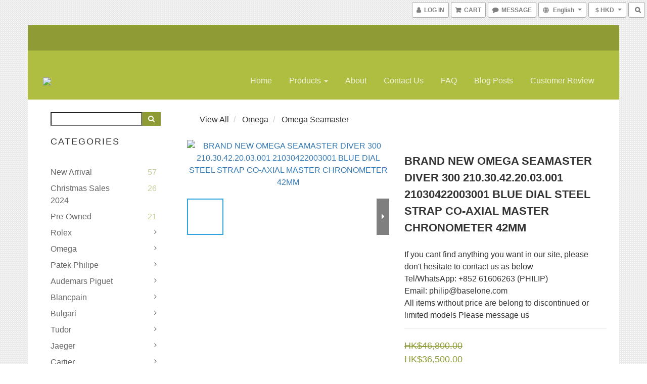

--- FILE ---
content_type: text/html; charset=utf-8
request_url: https://www.baselone.com/products/omega-21030422003001-diver-300m-blue-dial-black-rubber-strap-omega-co-axial-master-chronometer-42mm-steelblue
body_size: 58435
content:
<!DOCTYPE html>
<html lang="en">
<head>

  
    <title ng-non-bindable>210.30.42.20.03.001 | OMEGA DIVER 300M BLUE STEEL</title>

  <meta name="description" content="Brand: OMEGA Model: 210.30.42.20.03.001 Condition: Brand New Material: Steel Contact: whatsapp +852 61606263, email: philip@baselone.com">

    <meta name="keywords" content="210.30.42.20.03.001,omega,diver 300,diver 300 steel,diver 300 blue,歐米茄,海馬系列,42mm,21030422003001">



    <link rel="preload" href="https://cdn.shoplineapp.com/s/javascripts/currencies.js" as="script">

  <link rel="preload" href="https://cdn.shoplineapp.com/assets/fonts/fontawesome-webfont.woff2?v=4.7.0" as="font" type="font/woff2" crossorigin>



      <link rel="preload" as="image" href="https://shoplineimg.com/53c50feef577fe59be000005/693a5284ac3f0395c18524cd/800x.webp?source_format=jpg" media="(max-height: 950px)">

<!-- locale meta -->

<meta name="viewport" content="width=device-width, initial-scale=1.0, viewport-fit=cover">

<meta name="mobile-web-app-capable" content="yes">
<meta name="format-detection" content="telephone=no" />

<meta name="google" value="notranslate">




    <script type="application/ld+json">
    {"@context":"https://schema.org","@type":"WebSite","name":"Baselone","url":"https://www.baselone.com"}
    </script>


  <link rel="shortcut icon" type="image/png" href="https://img.shoplineapp.com/media/image_clips/58d9a82e72fdc032b0004229/original.jpg?1490659373">

<!-- styles-->
<link rel="preconnect" href="https://fonts.gstatic.com">
<link href='https://fonts.googleapis.com/css?family=Open+Sans:300italic,400italic,600italic,700italic,800italic,400,300,600,700,800&display=swap' type='text/css' as="style" onload="this.rel='stylesheet'" />
<link href='https://fonts.googleapis.com/css?family=Source+Sans+Pro:200,300,400,600,700,900,200italic,300italic,400italic,600italic,700italic,900italic&display=swap' type='text/css' as="style" onload="this.rel='stylesheet'">
    <link rel="stylesheet" media="all" href="https://cdn.shoplineapp.com/assets/common-898e3d282d673c037e3500beff4d8e9de2ee50e01c27252b33520348e0b17da0.css" onload="" />

    <link rel="stylesheet" media="all" href="https://cdn.shoplineapp.com/assets/application-2cf2dbc52324adeef303693d883224cd4701b7a57a709b939703c1a9b0aa98b1.css" onload="" />

      <link rel="stylesheet" media="all" href="https://cdn.shoplineapp.com/assets/themes/mint-4a8ae75a0ef61da4419b3d5265cbb327155cb742f617f56e05ab5a892f784165.css" onload="" />






<style>
  :root {

    --cookie-consent-popup-z-index: 1000;
  }
</style>


  <link rel="stylesheet" media="all" href="https://cdn.shoplineapp.com/packs/css/intl_tel_input-0d9daf73.chunk.css" />




<!-- styles-->



<!-- GLOBAL CONTENT FOR HTML HEAD START-->
		  <link rel="stylesheet" media="all" href="https://cdn.shoplineapp.com/assets/themes/mint-4a8ae75a0ef61da4419b3d5265cbb327155cb742f617f56e05ab5a892f784165.css" onload="" />

		
<!-- GLOBAL CONTENT FOR HTML HEAD END -->


    <style>
    .boxify-image {
      background-size: cover;
    }
    .boxify-image .boxify-image-wrap img,
    .boxify-image.sl-media img {
      object-fit: cover;
    }
    </style>

<!--- Site Ownership Data -->
    <meta name="google-site-verification" content="GPelj949r1BYy5dVJjQyKaqrlixMrWU8veebAi5ZGps">
    <meta name="facebook-domain-verification" content="pitfx4jw0xi7rqzcedigbgsvo4z3yj">
    <meta name="google-site-verification" content="UgtC_IgRJVjS0f5H58LAack_RLDAjHXk7G6RDYCs0jY">
<!--- Site Ownership Data End-->

<base href="/">

  <style>
    
  </style>
  
<meta name="csrf-param" content="authenticity_token" />
<meta name="csrf-token" content="mA1MPjL0A/RIlI23XLMv1cu7mh8HNtaBqbxf8lKTmbrf2sWyL8sW8OWSqxMn8heDo554VCEKrgBHBNNtkFHdDw==" />


<!-- Start of Criteo one tag -->
<!-- End of Criteo one tag -->

<meta name="csrf-param" content="authenticity_token" />
<meta name="csrf-token" content="RahNMEGFqvbycRYWdkBWce2bhL9G5G3rUTqnMFLqjc0Cf8S8XLq/8l93MLINAW4nhb5m9GDYFWq/giuvkCjJeA==" />
  

    <meta property="og:title" content="210.30.42.20.03.001 | OMEGA DIVER 300M BLUE STEEL">

  <meta property="og:type" content="product"/>

    <meta property="og:url" content="https://www.baselone.com/products/omega-21030422003001-diver-300m-blue-dial-black-rubber-strap-omega-co-axial-master-chronometer-42mm-steelblue">
    <link rel="canonical" href="https://www.baselone.com/products/omega-21030422003001-diver-300m-blue-dial-black-rubber-strap-omega-co-axial-master-chronometer-42mm-steelblue">

  <meta property="og:description" content="Brand: OMEGA Model: 210.30.42.20.03.001 Condition: Brand New Material: Steel Contact: whatsapp +852 61606263, email: philip@baselone.com">

    <meta property="og:image" content="https://img.shoplineapp.com/media/image_clips/693a5284ac3f0395c18524cd/original.jpg?1765429890=&amp;owner_id=53c50feef577fe59be000005">
    <meta name="thumbnail" content="https://img.shoplineapp.com/media/image_clips/693a5284ac3f0395c18524cd/original.jpg?1765429890=&amp;owner_id=53c50feef577fe59be000005">

    <meta property="fb:app_id" content="2085666651676646">



<script type="text/javascript">
  window.mainConfig = JSON.parse('{\"sessionId\":\"\",\"merchantId\":\"53c50feef577fe59be000005\",\"appCoreHost\":\"shoplineapp.com\",\"assetHost\":\"https://cdn.shoplineapp.com/packs/\",\"apiBaseUrl\":\"http://shoplineapp.com\",\"eventTrackApi\":\"https://events.shoplytics.com/api\",\"frontCommonsApi\":\"https://front-commons.shoplineapp.com/api\",\"appendToUrl\":\"\",\"env\":\"production\",\"merchantData\":{\"_id\":\"53c50feef577fe59be000005\",\"addon_limit_enabled\":false,\"base_country_code\":\"HK\",\"base_currency\":{\"id\":\"hkd\",\"iso_code\":\"HKD\",\"alternate_symbol\":\"HK$\",\"name\":\"Hong Kong Dollar\",\"symbol_first\":true,\"subunit_to_unit\":100},\"base_currency_code\":\"HKD\",\"beta_feature_keys\":[\"promotions_apply\",\"hide_coupon\",\"promotions_setup\",\"checkout_v2\"],\"brand_home_url\":\"https://www.baselone.com\",\"checkout_setting\":{\"enable_membership_autocheck\":false,\"enable_subscription_autocheck\":false,\"rounding_setting\":{\"enabled\":false,\"rounding_mode\":\"round_half_even\",\"smallest_denomination\":10}},\"current_plan_key\":\"basket\",\"current_theme_key\":\"mint\",\"delivery_option_count\":0,\"enabled_stock_reminder\":false,\"handle\":\"baselone\",\"instagram_access_token\":\"IGQVJXYW12aU9oNmpVY2VOT0NiWm9CVDVCbkdWTkNsWXdKa016dUNZAQ1BtMlVLTGVXYlBmVHpVNjRHMHVELUlpX056UE5nWEh1ZAWh0clBHZAHNXUEFka0NaMHhlRXd0bEl2NV9JWDJn\",\"instagram_id\":\"17841407509109589\",\"invoice_activation\":\"inactive\",\"is_image_service_enabled\":true,\"mobile_logo_media_url\":\"https://img.shoplineapp.com/media/image_clips/58ef09b9d4e395002c0005cf/original.jpg?1492060600\",\"name\":\"Baselone\",\"order_setting\":{},\"payment_method_count\":3,\"product_setting\":{\"enabled_show_member_price\":false,\"enabled_product_review\":false,\"variation_display\":\"dropdown\",\"price_range_enabled\":true,\"enabled_pos_product_customized_price\":false,\"enabled_pos_product_price_tier\":false},\"promotion_setting\":{\"multi_order_discount_strategy\":\"order_or_tier_promotion\",\"order_gift_threshold_mode\":\"after_price_discounts\",\"order_free_shipping_threshold_mode\":\"after_all_discounts\",\"category_item_gift_threshold_mode\":\"before_discounts\",\"category_item_free_shipping_threshold_mode\":\"before_discounts\"},\"rollout_keys\":[\"2FA_google_authenticator\",\"3_layer_category\",\"3_layer_navigation\",\"3_layer_variation\",\"711_CB_13countries\",\"711_CB_pickup_TH\",\"711_c2b_report_v2\",\"711_cross_delivery\",\"MC_manual_order\",\"MO_Apply_Coupon_Code\",\"StaffCanBeDeleted_V1\",\"UTM_export\",\"UTM_register\",\"abandoned_cart_notification\",\"add_system_fontstyle\",\"add_to_cart_revamp\",\"addon_products_limit_10\",\"addon_products_limit_unlimited\",\"addon_quantity\",\"address_format_batch2\",\"address_format_jp\",\"address_format_my\",\"address_format_us\",\"address_format_vn\",\"admin_app_extension\",\"admin_custom_domain\",\"admin_image_service\",\"admin_manual_order\",\"admin_realtime\",\"admin_vietnam_dong\",\"adminapp_order_form\",\"adminapp_wa_contacts_list\",\"ads_system_new_tab\",\"adyen_my_sc\",\"affiliate_by_product\",\"affiliate_dashboard\",\"affiliate_kol_report_appstore\",\"alipay_hk_sc\",\"amazon_product_review\",\"android_pos_agent_clockin_n_out\",\"android_pos_purchase_order_partial_in_storage\",\"android_pos_save_send_receipt\",\"android_pos_v2_force_upgrade_version_1-50-0_date_2025-08-30\",\"app_categories_filtering\",\"app_multiplan\",\"app_subscription_prorated_billing\",\"apply_multi_order_discount\",\"apps_store\",\"apps_store_blog\",\"apps_store_fb_comment\",\"apps_store_wishlist\",\"appstore_free_trial\",\"archive_order_data\",\"archive_order_ui\",\"assign_products_to_category\",\"auth_flow_revamp\",\"auto_credit\",\"auto_credit_notify\",\"auto_credit_percentage\",\"auto_credit_recurring\",\"auto_reply_comment\",\"auto_save_sf_plus_address\",\"auto_suspend_admin\",\"availability_buy_online_pickup_instore\",\"availability_preview_buy_online_pickup_instore\",\"basket_comparising_link_CNY\",\"basket_comparising_link_HKD\",\"basket_comparising_link_TWD\",\"basket_invoice_field\",\"basket_pricing_page_cny\",\"basket_pricing_page_hkd\",\"basket_pricing_page_myr\",\"basket_pricing_page_sgd\",\"basket_pricing_page_thb\",\"basket_pricing_page_twd\",\"basket_pricing_page_usd\",\"basket_pricing_page_vnd\",\"basket_subscription_coupon\",\"basket_subscription_email\",\"bianco_setting\",\"bidding_select_product\",\"bing_ads\",\"birthday_format_v2\",\"block_gtm_for_lighthouse\",\"blog\",\"blog_app\",\"blog_revamp_admin\",\"blog_revamp_admin_category\",\"blog_revamp_doublewrite\",\"blog_revamp_related_products\",\"blog_revamp_shop_category\",\"blog_revamp_singleread\",\"breadcrumb\",\"broadcast_advanced_filters\",\"broadcast_analytics\",\"broadcast_clone\",\"broadcast_email_html\",\"broadcast_facebook_template\",\"broadcast_line_template\",\"broadcast_unsubscribe_email\",\"bulk_action_customer\",\"bulk_action_product\",\"bulk_assign_point\",\"bulk_import_multi_lang\",\"bulk_payment_delivery_setting\",\"bulk_printing_labels_711C2C\",\"bulk_update_dynamic_fields\",\"bulk_update_job\",\"bulk_update_new_fields\",\"bulk_update_product_download_with_filter\",\"bulk_update_tag\",\"bundle_add_type\",\"bundle_group\",\"bundle_page\",\"bundle_pricing\",\"bundle_promotion_apply_enhancement\",\"bundle_stackable\",\"buy_at_amazon\",\"buy_button\",\"buy_now_button\",\"buyandget_promotion\",\"callback_service\",\"cancel_order_by_customer\",\"cancel_order_by_customer_v2\",\"cart_addon\",\"cart_addon_condition\",\"cart_addon_limit\",\"cart_use_product_service\",\"cart_uuid\",\"category_banner_multiple\",\"category_limit_unlimited\",\"category_sorting\",\"channel_amazon\",\"channel_fb\",\"channel_integration\",\"channel_line\",\"charge_shipping_fee_by_product_qty\",\"chat_widget\",\"chat_widget_livechat\",\"checkout_membercheckbox_toggle\",\"checkout_setting\",\"cn_pricing_page_2019\",\"combine_orders_app\",\"component_h1_tag\",\"connect_new_facebookpage\",\"consolidated_billing\",\"cookie_consent\",\"country_code\",\"coupon_center_back_to_cart\",\"coupon_notification\",\"coupon_v2\",\"create_staff_revamp\",\"credit_campaign\",\"credit_condition_5_tier_ec\",\"credit_point_report\",\"credit_point_triggerpoint\",\"crm_email_custom\",\"crm_notify_preview\",\"crm_sms_custom\",\"crm_sms_notify\",\"cross_shop_tracker\",\"custom_css\",\"custom_home_delivery_tw\",\"custom_notify\",\"custom_order_export\",\"customer_advanced_filter\",\"customer_coupon\",\"customer_custom_field_limit_5\",\"customer_data_secure\",\"customer_edit\",\"customer_export_v2\",\"customer_group\",\"customer_group_analysis\",\"customer_group_filter_p2\",\"customer_group_filter_p3\",\"customer_group_regenerate\",\"customer_group_sendcoupon\",\"customer_import_50000_failure_report\",\"customer_import_v2\",\"customer_import_v3\",\"customer_list\",\"customer_new_report\",\"customer_referral\",\"customer_referral_notify\",\"customer_search_match\",\"customer_tag\",\"dashboard_v2\",\"dashboard_v2_revamp\",\"date_picker_v2\",\"deep_link_support_linepay\",\"deep_link_support_payme\",\"deep_search\",\"default_theme_ultrachic\",\"delivery_time\",\"delivery_time_with_quantity\",\"design_submenu\",\"dev_center_app_store\",\"disable_footer_brand\",\"disable_old_upgrade_reminder\",\"domain_applicable\",\"doris_bien_setting\",\"dusk_setting\",\"dynamic_shipping_rate_refactor\",\"ec_order_unlimit\",\"ecpay_expirydate\",\"ecpay_payment_gateway\",\"einvoice_bulk_update\",\"einvoice_edit\",\"einvoice_newlogic\",\"email_credit_expire_notify\",\"email_custom\",\"email_member_forget_password_notify\",\"email_member_register_notify\",\"email_order_notify\",\"email_verification\",\"enable_body_script\",\"enable_calculate_api_promotion_apply\",\"enable_calculate_api_promotion_filter\",\"enable_cart_api\",\"enable_cart_service\",\"enable_corejs_splitting\",\"enable_lazysizes_image_tag\",\"enable_new_css_bundle\",\"enable_order_status_callback_revamp_for_promotion\",\"enable_order_status_callback_revamp_for_storefront\",\"enable_promotion_usage_record\",\"enable_shopjs_splitting\",\"enhanced_catalog_feed\",\"exclude_product\",\"exclude_product_v2\",\"execute_shipment_permission\",\"export_inventory_report_v2\",\"express_cart\",\"express_checkout_pages\",\"facebook_ads\",\"facebook_dia\",\"facebook_line_promotion_notify\",\"facebook_login\",\"facebook_messenger_subscription\",\"facebook_notify\",\"facebook_pixel_manager\",\"fb_comment_app\",\"fb_entrance_optimization\",\"fb_feed_unlimit\",\"fb_group\",\"fb_multi_category_feed\",\"fb_pixel_matching\",\"fb_pixel_v2\",\"fb_post_management\",\"fb_product_set\",\"fb_ssapi\",\"fb_sub_button\",\"fbe_oe\",\"fbe_shop\",\"fbe_v2\",\"fbe_v2_edit\",\"fbig_shop_disabled\",\"feature_alttag_phase1\",\"feature_alttag_phase2\",\"flash_price_campaign\",\"fm_order_receipt\",\"fmt_c2c_newlabel\",\"fmt_revision\",\"footer_builder\",\"footer_builder_new\",\"form_builder\",\"form_builder_access\",\"form_builder_user_management\",\"form_builder_v2_elements\",\"form_builder_v2_receiver\",\"form_builder_v2_report\",\"fps_rolling_key\",\"freeshipping_promotion_condition\",\"get_coupon\",\"get_promotions_by_cart\",\"gift_promotion_condition\",\"gift_shipping_promotion_discount_condition\",\"gifts_limit_10\",\"gifts_limit_unlimited\",\"gmv_revamp\",\"godaddy\",\"google_ads_api\",\"google_ads_manager\",\"google_analytics_4\",\"google_analytics_manager\",\"google_content_api\",\"google_dynamic_remarketing_tag\",\"google_enhanced_conversions\",\"google_preorder_feed\",\"google_product_category_3rdlayer\",\"google_recaptcha\",\"google_remarketing_manager\",\"google_signup_login\",\"google_tag_manager\",\"gp_tw_sc\",\"group_url_bind_post_live\",\"h2_tag_phase1\",\"hct_logistics_bills_report\",\"hidden_product\",\"hidden_product_p2\",\"hide_credit_point_record_balance\",\"hk_pricing_page_2019\",\"hkd_pricing_page_disabled_2020\",\"ig_browser_notify\",\"ig_live\",\"ig_login_entrance\",\"ig_new_api\",\"image_gallery\",\"image_gallery_p2\",\"image_host_by_region\",\"image_limit_100000\",\"image_limit_30000\",\"image_widget_mobile\",\"increase_variation_limit\",\"instagram_create_post\",\"instagram_post_sales\",\"instant_order_form\",\"integrated_label_711\",\"integrated_sfexpress\",\"integration_one\",\"inventory_change_reason\",\"inventory_search_v2\",\"job_api_products_export\",\"job_api_user_export\",\"job_product_import\",\"jquery_v3\",\"kingsman_v2_setting\",\"layout_engine_service_kingsman_blogs\",\"layout_engine_service_kingsman_member_center\",\"layout_engine_service_kingsman_promotions\",\"line_ads_tag\",\"line_broadcast\",\"line_login\",\"line_login_mobile\",\"line_shopping_new_fields\",\"live_after_keyword\",\"live_announce_bids\",\"live_announce_buyer\",\"live_bidding\",\"live_bulk_checkoutlink\",\"live_bulk_edit\",\"live_checkout_notification\",\"live_checkout_notification_all\",\"live_checkout_notification_message\",\"live_comment_discount\",\"live_comment_robot\",\"live_create_product_v2\",\"live_crosspost\",\"live_dashboard_product\",\"live_event_discount\",\"live_exclusive_price\",\"live_fb_group\",\"live_fhd_video\",\"live_general_settings\",\"live_group_event\",\"live_host_panel\",\"live_ig_messenger_broadcast\",\"live_ig_product_recommend\",\"live_im_switch\",\"live_keyword_switch\",\"live_line_broadcast\",\"live_line_multidisplay\",\"live_luckydraw_enhancement\",\"live_messenger_broadcast\",\"live_order_block\",\"live_print_advanced\",\"live_product_recommend\",\"live_shopline_keyword\",\"live_stream_settings\",\"locale_revamp\",\"logistic_bill_v2_711_b2c\",\"logistic_bill_v2_711_c2c\",\"logo_favicon\",\"luckydraw_products\",\"luckydraw_qualification\",\"manual_activation\",\"manual_order\",\"manual_order_7-11\",\"manual_order_ec_to_sc\",\"manually_bind_post\",\"marketing_affiliate\",\"marketing_affiliate_p2\",\"mc-history-instant\",\"mc_711crossborder\",\"mc_ad_tag\",\"mc_assign_message\",\"mc_auto_bind_member\",\"mc_autoreply_question\",\"mc_broadcast\",\"mc_bulk_read\",\"mc_chatbot_template\",\"mc_delete_message\",\"mc_edit_cart\",\"mc_history_instant\",\"mc_history_post\",\"mc_im\",\"mc_inbox_autoreply\",\"mc_instant_notifications\",\"mc_invoicetitle_optional\",\"mc_keyword_autotagging\",\"mc_line_broadcast\",\"mc_line_cart\",\"mc_logistics_hct\",\"mc_logistics_tcat\",\"mc_manage_blacklist\",\"mc_mark_todo\",\"mc_new_menu\",\"mc_phone_tag\",\"mc_reminder_unpaid\",\"mc_reply_pic\",\"mc_setting_message\",\"mc_setting_orderform\",\"mc_shop_message_refactor\",\"mc_sort_waitingtime\",\"mc_sort_waitingtime_new\",\"mc_tw_invoice\",\"media_gcp_upload\",\"member_center_profile_revamp\",\"member_import_notify\",\"member_info_reward\",\"member_info_reward_subscription\",\"member_password_setup_notify\",\"member_points\",\"member_points_notify\",\"membership_tier_double_write\",\"memebr_center_point_credit_revamp\",\"menu_limit_100\",\"menu_limit_unlimited\",\"merchant_bills_slp\",\"message_center_v3\",\"message_revamp\",\"mo_remove_discount\",\"mobile_and_email_signup\",\"mobile_signup_p2\",\"modularize_address_format\",\"molpay_credit_card\",\"multi_lang\",\"multicurrency\",\"my_pricing_page_2019\",\"myapp_reauth_alert\",\"myr_pricing_page_disabled_2020\",\"new_app_subscription\",\"new_layout_for_mobile_and_pc\",\"new_onboarding_flow\",\"new_return_management\",\"new_settings_apply_all_promotion\",\"new_signup_flow\",\"new_sinopac_3d\",\"notification_custom_sending_time\",\"npb_theme_philia\",\"npb_widget_font_size_color\",\"ob_revamp\",\"ob_sgstripe\",\"ob_twecpay\",\"oceanpay\",\"old_fbe_removal\",\"onboarding_basketplan\",\"onboarding_handle\",\"one_new_filter\",\"one_page_store\",\"one_page_store_1000\",\"one_page_store_checkout\",\"one_page_store_clone\",\"one_page_store_product_set\",\"oneship_installable\",\"online_credit_redemption_toggle\",\"online_store_design\",\"online_store_design_setup_guide_basketplan\",\"order_add_to_cart\",\"order_archive_calculation_revamp_crm_amount\",\"order_archive_calculation_revamp_crm_member\",\"order_archive_product_testing\",\"order_archive_testing\",\"order_archive_testing_crm\",\"order_archive_testing_order_details\",\"order_archive_testing_return_order\",\"order_confirmation_slip_upload\",\"order_custom_field_limit_5\",\"order_custom_notify\",\"order_decoupling_product_revamp\",\"order_discount_stackable\",\"order_export_366day\",\"order_export_v2\",\"order_filter_shipped_date\",\"order_message_broadcast\",\"order_new_source\",\"order_promotion_split\",\"order_search_custom_field\",\"order_search_sku\",\"order_select_across_pages\",\"order_sms_notify\",\"order_split\",\"order_status_non_automation\",\"order_status_tag_color\",\"order_tag\",\"orderemail_new_logic\",\"other_custom_notify\",\"out_of_stock_order\",\"page_builder_revamp\",\"page_builder_revamp_theme_setting\",\"page_builder_section_cache_enabled\",\"page_builder_widget_accordion\",\"page_builder_widget_blog\",\"page_builder_widget_category\",\"page_builder_widget_collage\",\"page_builder_widget_countdown\",\"page_builder_widget_custom_liquid\",\"page_builder_widget_instagram\",\"page_builder_widget_product_text\",\"page_builder_widget_subscription\",\"page_builder_widget_video\",\"page_limit_unlimited\",\"page_view_cache\",\"pakpobox\",\"partial_free_shipping\",\"payme\",\"payment_condition\",\"payment_fee_config\",\"payment_image\",\"payment_octopus\",\"payment_slip_notify\",\"paypal_upgrade\",\"pdp_image_lightbox\",\"pdp_image_lightbox_icon\",\"pending_subscription\",\"philia_setting\",\"pickup_remember_store\",\"plp_label_wording\",\"plp_product_seourl\",\"plp_variation_selector\",\"point_campaign\",\"point_redeem_to_cash\",\"pos_only_product_settings\",\"pos_retail_store_price\",\"pos_setup_guide_basketplan\",\"post_cancel_connect\",\"post_commerce_stack_comment\",\"post_fanpage_luckydraw\",\"post_fb_group\",\"post_general_setting\",\"post_lock_pd\",\"post_sales_dashboard\",\"postsale_auto_reply\",\"postsale_create_post\",\"postsale_ig_auto_reply\",\"postsales_connect_multiple_posts\",\"preset_publish\",\"product_available_time\",\"product_cost_permission\",\"product_feed_info\",\"product_feed_manager_availability\",\"product_feed_revamp\",\"product_index_v2\",\"product_info\",\"product_limit_1000\",\"product_limit_unlimited\",\"product_log_v2\",\"product_page_limit_10\",\"product_quantity_update\",\"product_recommendation_abtesting\",\"product_revamp_doublewrite\",\"product_revamp_singleread\",\"product_review_import\",\"product_review_import_installable\",\"product_review_plp\",\"product_review_reward\",\"product_search\",\"product_set_revamp\",\"product_set_v2_enhancement\",\"product_summary\",\"promotion_blacklist\",\"promotion_filter_by_date\",\"promotion_first_purchase\",\"promotion_first_purchase_channel\",\"promotion_hour\",\"promotion_limit_100\",\"promotion_limit_unlimited\",\"promotion_minitem\",\"promotion_page\",\"promotion_page_reminder\",\"promotion_page_seo_button\",\"promotion_record_archive_test\",\"promotion_reminder\",\"purchase_limit_campaign\",\"quick_answer\",\"recaptcha_reset_pw\",\"redirect_301_settings\",\"rejected_bill_reminder\",\"remove_fblike_sc\",\"repay_cookie\",\"replace_janus_interface\",\"replace_lms_old_oa_interface\",\"reports\",\"revert_credit\",\"revert_credit_p2\",\"revert_credit_status\",\"sales_dashboard\",\"sangria_setting\",\"sc_advanced_keyword\",\"sc_alipay_standard\",\"sc_atm\",\"sc_auto_bind_member\",\"sc_autodetect_address\",\"sc_autodetect_paymentslip\",\"sc_autoreply_icebreaker\",\"sc_clearcart\",\"sc_clearcart_all\",\"sc_comment_label\",\"sc_comment_list\",\"sc_conversations_statistics_sunset\",\"sc_download_adminapp\",\"sc_group_pm_commentid\",\"sc_group_webhook\",\"sc_intercom\",\"sc_list_search\",\"sc_mo_711emap\",\"sc_outstock_msg\",\"sc_overall_statistics_api_v3\",\"sc_pickup\",\"sc_product_set\",\"sc_product_variation\",\"sc_slp_subscription_promotion\",\"sc_standard\",\"sc_store_pickup\",\"sc_wa_message_report\",\"scheduled_home_page\",\"search_function_image_gallery\",\"security_center\",\"select_all_customer\",\"select_all_inventory\",\"send_coupon_notification\",\"session_expiration_period\",\"setup_guide_basketplan\",\"sfexpress_centre\",\"sfexpress_eflocker\",\"sfexpress_service\",\"sfexpress_store\",\"sg_onboarding_currency\",\"share_cart_link\",\"shop_builder_plp\",\"shop_category_filter\",\"shop_category_filter_bulk_action\",\"shop_product_search_rate_limit\",\"shop_related_recaptcha\",\"shop_template_advanced_setting\",\"shopline_captcha\",\"shopline_email_captcha\",\"shopline_product_reviews\",\"shoplytics_api_ordersales_v4\",\"shoplytics_api_psa_wide_table\",\"shoplytics_benchmark\",\"shoplytics_broadcast_api_v3\",\"shoplytics_channel_store_permission\",\"shoplytics_credit_analysis\",\"shoplytics_customer_refactor_api_v3\",\"shoplytics_date_picker_v2\",\"shoplytics_event_realtime_refactor_api_v3\",\"shoplytics_events_api_v3\",\"shoplytics_export_flex\",\"shoplytics_homepage_v2\",\"shoplytics_invoices_api_v3\",\"shoplytics_lite\",\"shoplytics_membership_tier_growth\",\"shoplytics_orders_api_v3\",\"shoplytics_ordersales_v3\",\"shoplytics_payments_api_v3\",\"shoplytics_pro\",\"shoplytics_product_revamp_api_v3\",\"shoplytics_promotions_api_v3\",\"shoplytics_psa_multi_stores_export\",\"shoplytics_psa_sub_categories\",\"shoplytics_rfim_enhancement_v3\",\"shoplytics_session_metrics\",\"shoplytics_staff_api_v3\",\"shoplytics_to_hd\",\"shopping_session_enabled\",\"signin_register_revamp\",\"skya_setting\",\"sl_logistics_bulk_action\",\"sl_logistics_fmt_freeze\",\"sl_logistics_modularize\",\"sl_payment_alipay\",\"sl_payment_cc\",\"sl_payment_standard_v2\",\"sl_payment_type_check\",\"sl_payments_apple_pay\",\"sl_payments_cc_promo\",\"sl_payments_my_cc\",\"sl_payments_my_fpx\",\"sl_payments_sg_cc\",\"sl_pos_admin_cancel_order\",\"sl_pos_admin_delete_order\",\"sl_pos_admin_inventory_transfer\",\"sl_pos_admin_order_archive_testing\",\"sl_pos_admin_purchase_order\",\"sl_pos_admin_register_shift\",\"sl_pos_admin_staff\",\"sl_pos_agent_by_channel\",\"sl_pos_agent_clockin_n_out\",\"sl_pos_agent_performance\",\"sl_pos_android_A4_printer\",\"sl_pos_android_check_cart_items_with_local_db\",\"sl_pos_android_order_reduction\",\"sl_pos_android_receipt_enhancement\",\"sl_pos_app_order_archive_testing\",\"sl_pos_app_transaction_filter_enhance\",\"sl_pos_apps_store\",\"sl_pos_bugfender_log_reduction\",\"sl_pos_bulk_import_update_enhancement\",\"sl_pos_check_duplicate_create_order\",\"sl_pos_claim_coupon\",\"sl_pos_convert_order_to_cart_by_snapshot\",\"sl_pos_customerID_duplicate_check\",\"sl_pos_customer_info_enhancement\",\"sl_pos_customized_price\",\"sl_pos_disable_touchid_unlock\",\"sl_pos_discount\",\"sl_pos_einvoice_refactor\",\"sl_pos_feature_permission\",\"sl_pos_force_upgrade_1-109-0\",\"sl_pos_force_upgrade_1-110-1\",\"sl_pos_free_gifts_promotion\",\"sl_pos_from_Swift_to_OC\",\"sl_pos_iOS_A4_printer\",\"sl_pos_iOS_app_transaction_filter_enhance\",\"sl_pos_iOS_cashier_revamp_cart\",\"sl_pos_iOS_cashier_revamp_product_list\",\"sl_pos_iPadOS_version_upgrade_remind_16_0_0\",\"sl_pos_initiate_couchbase\",\"sl_pos_inventory_count\",\"sl_pos_inventory_count_difference_reason\",\"sl_pos_inventory_count_for_selected_products\",\"sl_pos_inventory_feature_module\",\"sl_pos_inventory_transfer_insert_enhancement\",\"sl_pos_inventory_transfer_request\",\"sl_pos_invoice_product_name_filter\",\"sl_pos_invoice_swiftUI_revamp\",\"sl_pos_invoice_toast_show\",\"sl_pos_ios_receipt_info_enhancement\",\"sl_pos_ios_small_label_enhancement\",\"sl_pos_ios_version_upgrade_remind\",\"sl_pos_itc\",\"sl_pos_logo_terms_and_condition\",\"sl_pos_new_report_customer_analysis\",\"sl_pos_new_report_daily_payment_methods\",\"sl_pos_new_report_overview\",\"sl_pos_new_report_product_preorder\",\"sl_pos_new_report_transaction_detail\",\"sl_pos_no_minimum_age\",\"sl_pos_order_refactor_admin\",\"sl_pos_order_upload_using_pos_service\",\"sl_pos_partial_return\",\"sl_pos_password_setting_refactor\",\"sl_pos_payment\",\"sl_pos_payment_method_picture\",\"sl_pos_payment_method_prioritized_and_hidden\",\"sl_pos_payoff_preorder\",\"sl_pos_product_add_to_cart_refactor\",\"sl_pos_product_variation_ui\",\"sl_pos_promotion\",\"sl_pos_purchase_order_onlinestore\",\"sl_pos_purchase_order_partial_in_storage\",\"sl_pos_receipt_information\",\"sl_pos_receipt_preorder_return_enhancement\",\"sl_pos_receipt_swiftUI_revamp\",\"sl_pos_register_shift\",\"sl_pos_report_shoplytics_psi\",\"sl_pos_revert_credit\",\"sl_pos_save_send_receipt\",\"sl_pos_show_coupon\",\"sl_pos_stock_refactor\",\"sl_pos_supplier_refactor\",\"sl_pos_toast_revamp\",\"sl_pos_transaction_conflict\",\"sl_pos_transaction_view_admin\",\"sl_pos_transfer_onlinestore\",\"sl_pos_user_permission\",\"sl_pos_variation_setting_refactor\",\"sl_purchase_order_search_create_enhancement\",\"slp_bank_promotion\",\"slp_product_subscription\",\"slp_remember_credit_card\",\"slp_swap\",\"smart_omo_appstore\",\"smart_product_recommendation\",\"smart_product_recommendation_regular\",\"smart_recommended_related_products\",\"sms_custom\",\"sms_with_shop_name\",\"social_channel_revamp\",\"social_channel_user\",\"social_name_in_order\",\"split_order_applied_creditpoint\",\"sso_lang_th\",\"sso_lang_vi\",\"staff_elasticsearch\",\"staff_limit_5\",\"staff_service_migration\",\"static_resource_host_by_region\",\"stop_slp_approvedemail\",\"store_pick_up\",\"storefront_app_extension\",\"storefront_return\",\"stripe_3d_secure\",\"stripe_3ds_cny\",\"stripe_3ds_hkd\",\"stripe_3ds_myr\",\"stripe_3ds_sgd\",\"stripe_3ds_thb\",\"stripe_3ds_usd\",\"stripe_3ds_vnd\",\"stripe_google_pay\",\"stripe_payment_intents\",\"stripe_radar\",\"stripe_subscription_my_account\",\"structured_data\",\"sub_sgstripe\",\"subscription_config_edit\",\"subscription_config_edit_delivery_payment\",\"subscription_currency\",\"tappay_3D_secure\",\"tappay_sdk_v2_3_2\",\"tappay_sdk_v3\",\"tax_inclusive_setting\",\"taxes_settings\",\"tcat_711pickup_sl_logisitics\",\"tcat_logistics_bills_report\",\"tcat_newlabel\",\"th_pricing_page_2020\",\"thb_pricing_page_disabled_2020\",\"theme_bianco\",\"theme_doris_bien\",\"theme_kingsman_v2\",\"theme_level_3\",\"theme_sangria\",\"theme_ultrachic\",\"tnc-checkbox\",\"toggle_mobile_category\",\"tw_app_shopback_cashback\",\"tw_fm_sms\",\"tw_pricing_page_2019\",\"tw_stripe_subscription\",\"twd_pricing_page_disabled_2020\",\"uc_integration\",\"uc_v2_endpoints\",\"ultra_setting\",\"unified_admin\",\"use_ngram_for_order_search\",\"user_center_social_channel\",\"user_credits\",\"variant_image_selector\",\"variant_saleprice_cost_weight\",\"variation_label_swatches\",\"varm_setting\",\"vn_pricing_page_2020\",\"vnd_pricing_page_disabled_2020\",\"whatsapp_extension\",\"whatsapp_order_form\",\"whatsapp_orderstatus_toggle\",\"wishlist_app\",\"yahoo_dot\",\"youtube_live_shopping\",\"zotabox_installable\"],\"shop_default_home_url\":\"https://baselone.shoplineapp.com\",\"shop_status\":\"open\",\"show_sold_out\":false,\"supported_languages\":[\"en\",\"zh-hant\"],\"tags\":[\"retail\"],\"time_zone\":\"Asia/Hong_Kong\",\"updated_at\":\"2026-01-19T04:34:08.391Z\",\"user_setting\":{\"_id\":\"55dd64c369702d0b1df41700\",\"created_at\":\"2015-08-26T07:03:31.466Z\",\"data\":{\"general_fields\":[{\"type\":\"gender\",\"options\":{\"order\":{\"include\":\"false\",\"required\":\"false\"},\"signup\":{\"include\":\"true\",\"required\":\"true\"},\"profile\":{\"include\":\"false\",\"required\":\"false\"}}},{\"type\":\"birthday\",\"options\":{\"order\":{\"include\":\"false\",\"required\":\"false\"},\"signup\":{\"include\":\"true\",\"required\":\"true\"},\"profile\":{\"include\":\"false\",\"required\":\"false\"}}}],\"minimum_age_limit\":\"18\",\"custom_fields\":[{\"type\":\"text\",\"name_translations\":{\"en\":\"Tel:\",\"zh-hant\":\"手提電話\"},\"hint_translations\":{\"en\":\"Mobile Phone number\",\"zh-hant\":\"手提電話號碼\"},\"options\":{\"order\":{\"include\":\"true\",\"required\":\"true\"},\"signup\":{\"include\":\"true\",\"required\":\"true\"},\"profile\":{\"include\":\"true\",\"required\":\"false\"}},\"field_id\":\"619f2a43f189ad001dcaa33b\"}],\"signup_method\":\"email_and_mobile\",\"sms_verification\":{\"status\":\"false\",\"supported_countries\":[\"*\"]},\"facebook_login\":{\"status\":\"active\",\"app_id\":\"2085666651676646\"},\"google_login\":{\"status\":\"inactive\",\"client_id\":\"\",\"client_secret\":\"\"},\"enable_facebook_comment\":\"\",\"facebook_comment\":\"\",\"line_login\":\"\",\"recaptcha_signup\":{\"status\":\"false\",\"site_key\":\"\"},\"email_verification\":{\"status\":\"true\"},\"login_with_verification\":{\"status\":\"true\"},\"upgrade_reminder\":\"\",\"enable_user_credit\":true,\"birthday_format\":\"YYYY/MM/DD\",\"send_birthday_credit_period\":\"daily\",\"member_info_reward\":{\"enabled\":false,\"reward_on\":[],\"subscription_reward_on\":[],\"coupons\":{\"enabled\":false,\"promotion_ids\":[]}},\"enable_age_policy\":false,\"force_complete_info\":false},\"item_type\":\"\",\"key\":\"users\",\"name\":null,\"owner_id\":\"53c50feef577fe59be000005\",\"owner_type\":\"Merchant\",\"publish_status\":\"published\",\"status\":\"active\",\"updated_at\":\"2025-02-05T09:08:45.093Z\",\"value\":null}},\"localeData\":{\"loadedLanguage\":{\"name\":\"English\",\"code\":\"en\"},\"supportedLocales\":[{\"name\":\"English\",\"code\":\"en\"},{\"name\":\"繁體中文\",\"code\":\"zh-hant\"}]},\"currentUser\":null,\"themeSettings\":{\"categories_collapsed\":true,\"image_fill\":true,\"is_multicurrency_enabled\":true,\"category_page\":\"24\",\"mobile_categories_collapsed\":true,\"show_promotions_on_product\":false,\"enabled_quick_cart\":true,\"enabled_wish_list\":false,\"hide_language_selector\":false,\"opens_in_new_tab\":false,\"mobile_categories_removed\":false,\"plp_wishlist\":false,\"buy_now_background\":\"fb7813\",\"buy_now_button\":{\"enabled\":false,\"color\":\"fb7813\"},\"variation_image_selector_enabled\":true,\"variation_image_selector_variation\":1,\"plp_variation_selector\":{\"enabled\":true,\"show_variation\":1},\"hide_share_buttons\":true,\"goto_top\":true,\"enable_gdpr_cookies_banner\":false},\"isMultiCurrencyEnabled\":true,\"features\":{\"plans\":{\"free\":{\"member_price\":false,\"cart_addon\":false,\"google_analytics_ecommerce\":false,\"membership\":false,\"shopline_logo\":true,\"user_credit\":{\"manaul\":false,\"auto\":false},\"variant_image_selector\":false},\"standard\":{\"member_price\":false,\"cart_addon\":false,\"google_analytics_ecommerce\":false,\"membership\":false,\"shopline_logo\":true,\"user_credit\":{\"manaul\":false,\"auto\":false},\"variant_image_selector\":false},\"starter\":{\"member_price\":false,\"cart_addon\":false,\"google_analytics_ecommerce\":false,\"membership\":false,\"shopline_logo\":true,\"user_credit\":{\"manaul\":false,\"auto\":false},\"variant_image_selector\":false},\"pro\":{\"member_price\":false,\"cart_addon\":false,\"google_analytics_ecommerce\":false,\"membership\":false,\"shopline_logo\":false,\"user_credit\":{\"manaul\":false,\"auto\":false},\"variant_image_selector\":false},\"business\":{\"member_price\":false,\"cart_addon\":false,\"google_analytics_ecommerce\":true,\"membership\":true,\"shopline_logo\":false,\"user_credit\":{\"manaul\":false,\"auto\":false},\"facebook_comments_plugin\":true,\"variant_image_selector\":false},\"basic\":{\"member_price\":false,\"cart_addon\":false,\"google_analytics_ecommerce\":false,\"membership\":false,\"shopline_logo\":false,\"user_credit\":{\"manaul\":false,\"auto\":false},\"variant_image_selector\":false},\"basic2018\":{\"member_price\":false,\"cart_addon\":false,\"google_analytics_ecommerce\":false,\"membership\":false,\"shopline_logo\":true,\"user_credit\":{\"manaul\":false,\"auto\":false},\"variant_image_selector\":false},\"sc\":{\"member_price\":false,\"cart_addon\":false,\"google_analytics_ecommerce\":true,\"membership\":false,\"shopline_logo\":true,\"user_credit\":{\"manaul\":false,\"auto\":false},\"facebook_comments_plugin\":true,\"facebook_chat_plugin\":true,\"variant_image_selector\":false},\"advanced\":{\"member_price\":false,\"cart_addon\":false,\"google_analytics_ecommerce\":true,\"membership\":false,\"shopline_logo\":false,\"user_credit\":{\"manaul\":false,\"auto\":false},\"facebook_comments_plugin\":true,\"facebook_chat_plugin\":true,\"variant_image_selector\":false},\"premium\":{\"member_price\":true,\"cart_addon\":true,\"google_analytics_ecommerce\":true,\"membership\":true,\"shopline_logo\":false,\"user_credit\":{\"manaul\":true,\"auto\":true},\"google_dynamic_remarketing\":true,\"facebook_comments_plugin\":true,\"facebook_chat_plugin\":true,\"wish_list\":true,\"facebook_messenger_subscription\":true,\"product_feed\":true,\"express_checkout\":true,\"variant_image_selector\":true},\"enterprise\":{\"member_price\":true,\"cart_addon\":true,\"google_analytics_ecommerce\":true,\"membership\":true,\"shopline_logo\":false,\"user_credit\":{\"manaul\":true,\"auto\":true},\"google_dynamic_remarketing\":true,\"facebook_comments_plugin\":true,\"facebook_chat_plugin\":true,\"wish_list\":true,\"facebook_messenger_subscription\":true,\"product_feed\":true,\"express_checkout\":true,\"variant_image_selector\":true},\"crossborder\":{\"member_price\":true,\"cart_addon\":true,\"google_analytics_ecommerce\":true,\"membership\":true,\"shopline_logo\":false,\"user_credit\":{\"manaul\":true,\"auto\":true},\"google_dynamic_remarketing\":true,\"facebook_comments_plugin\":true,\"facebook_chat_plugin\":true,\"wish_list\":true,\"facebook_messenger_subscription\":true,\"product_feed\":true,\"express_checkout\":true,\"variant_image_selector\":true},\"o2o\":{\"member_price\":true,\"cart_addon\":true,\"google_analytics_ecommerce\":true,\"membership\":true,\"shopline_logo\":false,\"user_credit\":{\"manaul\":true,\"auto\":true},\"google_dynamic_remarketing\":true,\"facebook_comments_plugin\":true,\"facebook_chat_plugin\":true,\"wish_list\":true,\"facebook_messenger_subscription\":true,\"product_feed\":true,\"express_checkout\":true,\"subscription_product\":true,\"variant_image_selector\":true}}},\"requestCountry\":\"US\",\"trackerEventData\":{\"Product ID\":\"5fd48186a8a8b1001442ff25\"},\"isRecaptchaEnabled\":false,\"isRecaptchaEnterprise\":true,\"recaptchaEnterpriseSiteKey\":\"6LeMcv0hAAAAADjAJkgZLpvEiuc6migO0KyLEadr\",\"recaptchaEnterpriseCheckboxSiteKey\":\"6LfQVEEoAAAAAAzllcvUxDYhfywH7-aY52nsJ2cK\",\"recaptchaSiteKey\":\"6LeMcv0hAAAAADjAJkgZLpvEiuc6migO0KyLEadr\",\"currencyData\":{\"supportedCurrencies\":[{\"name\":\"$ HKD\",\"symbol\":\"$\",\"iso_code\":\"hkd\"},{\"name\":\"P MOP\",\"symbol\":\"P\",\"iso_code\":\"mop\"},{\"name\":\"¥ CNY\",\"symbol\":\"¥\",\"iso_code\":\"cny\"},{\"name\":\"$ TWD\",\"symbol\":\"$\",\"iso_code\":\"twd\"},{\"name\":\"$ USD\",\"symbol\":\"$\",\"iso_code\":\"usd\"},{\"name\":\"$ SGD\",\"symbol\":\"$\",\"iso_code\":\"sgd\"},{\"name\":\"€ EUR\",\"symbol\":\"€\",\"iso_code\":\"eur\"},{\"name\":\"$ AUD\",\"symbol\":\"$\",\"iso_code\":\"aud\"},{\"name\":\"£ GBP\",\"symbol\":\"£\",\"iso_code\":\"gbp\"},{\"name\":\"₱ PHP\",\"symbol\":\"₱\",\"iso_code\":\"php\"},{\"name\":\"RM MYR\",\"symbol\":\"RM\",\"iso_code\":\"myr\"},{\"name\":\"฿ THB\",\"symbol\":\"฿\",\"iso_code\":\"thb\"},{\"name\":\"د.إ AED\",\"symbol\":\"د.إ\",\"iso_code\":\"aed\"},{\"name\":\"¥ JPY\",\"symbol\":\"¥\",\"iso_code\":\"jpy\"},{\"name\":\"$ BND\",\"symbol\":\"$\",\"iso_code\":\"bnd\"},{\"name\":\"₩ KRW\",\"symbol\":\"₩\",\"iso_code\":\"krw\"},{\"name\":\"Rp IDR\",\"symbol\":\"Rp\",\"iso_code\":\"idr\"},{\"name\":\"₫ VND\",\"symbol\":\"₫\",\"iso_code\":\"vnd\"},{\"name\":\"$ CAD\",\"symbol\":\"$\",\"iso_code\":\"cad\"}],\"requestCountryCurrencyCode\":\"HKD\"},\"previousUrl\":\"\",\"checkoutLandingPath\":\"/cart\",\"webpSupported\":true,\"pageType\":\"products-show\",\"paypalCnClientId\":\"AYVtr8kMzEyRCw725vQM_-hheFyo1FuWeaup4KPSvU1gg44L-NG5e2PNcwGnMo2MLCzGRg4eVHJhuqBP\",\"efoxPayVersion\":\"1.0.60\",\"universalPaymentSDKUrl\":\"https://cdn.myshopline.com\",\"shoplinePaymentCashierSDKUrl\":\"https://cdn.myshopline.com/pay/paymentElement/1.7.1/index.js\",\"shoplinePaymentV2Env\":\"prod\",\"shoplinePaymentGatewayEnv\":\"prod\",\"currentPath\":\"/products/omega-21030422003001-diver-300m-blue-dial-black-rubber-strap-omega-co-axial-master-chronometer-42mm-steelblue\",\"isExceedCartLimitation\":null,\"familyMartEnv\":\"prod\",\"familyMartConfig\":{\"cvsname\":\"familymart.shoplineapp.com\"},\"familyMartFrozenConfig\":{\"cvsname\":\"familymartfreeze.shoplineapp.com\",\"cvslink\":\"https://familymartfreeze.shoplineapp.com/familymart_freeze_callback\",\"emap\":\"https://ecmfme.map.com.tw/ReceiveOrderInfo.aspx\"},\"pageIdentifier\":\"product_detail\",\"staticResourceHost\":\"https://static.shoplineapp.com/\",\"facebookAppId\":\"467428936681900\",\"facebookSdkVersion\":\"v2.7\",\"criteoAccountId\":null,\"criteoEmail\":null,\"shoplineCaptchaEnv\":\"prod\",\"shoplineCaptchaPublicKey\":\"MIGfMA0GCSqGSIb3DQEBAQUAA4GNADCBiQKBgQCUXpOVJR72RcVR8To9lTILfKJnfTp+f69D2azJDN5U9FqcZhdYfrBegVRKxuhkwdn1uu6Er9PWV4Tp8tRuHYnlU+U72NRpb0S3fmToXL3KMKw/4qu2B3EWtxeh/6GPh3leTvMteZpGRntMVmJCJdS8PY1CG0w6QzZZ5raGKXQc2QIDAQAB\",\"defaultBlockedSmsCountries\":\"PS,MG,KE,AO,KG,UG,AZ,ZW,TJ,NG,GT,DZ,BD,BY,AF,LK,MA,EH,MM,EG,LV,OM,LT,UA,RU,KZ,KH,LY,ML,MW,IR,EE\"}');
</script>

  <script
    src="https://browser.sentry-cdn.com/6.8.0/bundle.tracing.min.js"
    integrity="sha384-PEpz3oi70IBfja8491RPjqj38s8lBU9qHRh+tBurFb6XNetbdvlRXlshYnKzMB0U"
    crossorigin="anonymous"
    defer
  ></script>
  <script
    src="https://browser.sentry-cdn.com/6.8.0/captureconsole.min.js"
    integrity="sha384-FJ5n80A08NroQF9DJzikUUhiCaQT2rTIYeJyHytczDDbIiejfcCzBR5lQK4AnmVt"
    crossorigin="anonymous"
    defer
  ></script>

<script>
  function sriOnError (event) {
    if (window.Sentry) window.Sentry.captureException(event);

    var script = document.createElement('script');
    var srcDomain = new URL(this.src).origin;
    script.src = this.src.replace(srcDomain, '');
    if (this.defer) script.setAttribute("defer", "defer");
    document.getElementsByTagName('head')[0].insertBefore(script, null);
  }
</script>

<script>window.lazySizesConfig={},Object.assign(window.lazySizesConfig,{lazyClass:"sl-lazy",loadingClass:"sl-lazyloading",loadedClass:"sl-lazyloaded",preloadClass:"sl-lazypreload",errorClass:"sl-lazyerror",iframeLoadMode:"1",loadHidden:!1});</script>
<script>!function(e,t){var a=t(e,e.document,Date);e.lazySizes=a,"object"==typeof module&&module.exports&&(module.exports=a)}("undefined"!=typeof window?window:{},function(e,t,a){"use strict";var n,i;if(function(){var t,a={lazyClass:"lazyload",loadedClass:"lazyloaded",loadingClass:"lazyloading",preloadClass:"lazypreload",errorClass:"lazyerror",autosizesClass:"lazyautosizes",fastLoadedClass:"ls-is-cached",iframeLoadMode:0,srcAttr:"data-src",srcsetAttr:"data-srcset",sizesAttr:"data-sizes",minSize:40,customMedia:{},init:!0,expFactor:1.5,hFac:.8,loadMode:2,loadHidden:!0,ricTimeout:0,throttleDelay:125};for(t in i=e.lazySizesConfig||e.lazysizesConfig||{},a)t in i||(i[t]=a[t])}(),!t||!t.getElementsByClassName)return{init:function(){},cfg:i,noSupport:!0};var s,o,r,l,c,d,u,f,m,y,h,z,g,v,p,C,b,A,E,_,w,M,N,x,L,W,S,B,T,F,R,D,k,H,O,P,$,q,I,U,j,G,J,K,Q,V=t.documentElement,X=e.HTMLPictureElement,Y="addEventListener",Z="getAttribute",ee=e[Y].bind(e),te=e.setTimeout,ae=e.requestAnimationFrame||te,ne=e.requestIdleCallback,ie=/^picture$/i,se=["load","error","lazyincluded","_lazyloaded"],oe={},re=Array.prototype.forEach,le=function(e,t){return oe[t]||(oe[t]=new RegExp("(\\s|^)"+t+"(\\s|$)")),oe[t].test(e[Z]("class")||"")&&oe[t]},ce=function(e,t){le(e,t)||e.setAttribute("class",(e[Z]("class")||"").trim()+" "+t)},de=function(e,t){var a;(a=le(e,t))&&e.setAttribute("class",(e[Z]("class")||"").replace(a," "))},ue=function(e,t,a){var n=a?Y:"removeEventListener";a&&ue(e,t),se.forEach(function(a){e[n](a,t)})},fe=function(e,a,i,s,o){var r=t.createEvent("Event");return i||(i={}),i.instance=n,r.initEvent(a,!s,!o),r.detail=i,e.dispatchEvent(r),r},me=function(t,a){var n;!X&&(n=e.picturefill||i.pf)?(a&&a.src&&!t[Z]("srcset")&&t.setAttribute("srcset",a.src),n({reevaluate:!0,elements:[t]})):a&&a.src&&(t.src=a.src)},ye=function(e,t){return(getComputedStyle(e,null)||{})[t]},he=function(e,t,a){for(a=a||e.offsetWidth;a<i.minSize&&t&&!e._lazysizesWidth;)a=t.offsetWidth,t=t.parentNode;return a},ze=(l=[],c=r=[],d=function(){var e=c;for(c=r.length?l:r,s=!0,o=!1;e.length;)e.shift()();s=!1},u=function(e,a){s&&!a?e.apply(this,arguments):(c.push(e),o||(o=!0,(t.hidden?te:ae)(d)))},u._lsFlush=d,u),ge=function(e,t){return t?function(){ze(e)}:function(){var t=this,a=arguments;ze(function(){e.apply(t,a)})}},ve=function(e){var t,n=0,s=i.throttleDelay,o=i.ricTimeout,r=function(){t=!1,n=a.now(),e()},l=ne&&o>49?function(){ne(r,{timeout:o}),o!==i.ricTimeout&&(o=i.ricTimeout)}:ge(function(){te(r)},!0);return function(e){var i;(e=!0===e)&&(o=33),t||(t=!0,(i=s-(a.now()-n))<0&&(i=0),e||i<9?l():te(l,i))}},pe=function(e){var t,n,i=99,s=function(){t=null,e()},o=function(){var e=a.now()-n;e<i?te(o,i-e):(ne||s)(s)};return function(){n=a.now(),t||(t=te(o,i))}},Ce=(_=/^img$/i,w=/^iframe$/i,M="onscroll"in e&&!/(gle|ing)bot/.test(navigator.userAgent),N=0,x=0,L=0,W=-1,S=function(e){L--,(!e||L<0||!e.target)&&(L=0)},B=function(e){return null==E&&(E="hidden"==ye(t.body,"visibility")),E||!("hidden"==ye(e.parentNode,"visibility")&&"hidden"==ye(e,"visibility"))},T=function(e,a){var n,i=e,s=B(e);for(p-=a,A+=a,C-=a,b+=a;s&&(i=i.offsetParent)&&i!=t.body&&i!=V;)(s=(ye(i,"opacity")||1)>0)&&"visible"!=ye(i,"overflow")&&(n=i.getBoundingClientRect(),s=b>n.left&&C<n.right&&A>n.top-1&&p<n.bottom+1);return s},R=ve(F=function(){var e,a,s,o,r,l,c,d,u,y,z,_,w=n.elements;if(n.extraElements&&n.extraElements.length>0&&(w=Array.from(w).concat(n.extraElements)),(h=i.loadMode)&&L<8&&(e=w.length)){for(a=0,W++;a<e;a++)if(w[a]&&!w[a]._lazyRace)if(!M||n.prematureUnveil&&n.prematureUnveil(w[a]))q(w[a]);else if((d=w[a][Z]("data-expand"))&&(l=1*d)||(l=x),y||(y=!i.expand||i.expand<1?V.clientHeight>500&&V.clientWidth>500?500:370:i.expand,n._defEx=y,z=y*i.expFactor,_=i.hFac,E=null,x<z&&L<1&&W>2&&h>2&&!t.hidden?(x=z,W=0):x=h>1&&W>1&&L<6?y:N),u!==l&&(g=innerWidth+l*_,v=innerHeight+l,c=-1*l,u=l),s=w[a].getBoundingClientRect(),(A=s.bottom)>=c&&(p=s.top)<=v&&(b=s.right)>=c*_&&(C=s.left)<=g&&(A||b||C||p)&&(i.loadHidden||B(w[a]))&&(m&&L<3&&!d&&(h<3||W<4)||T(w[a],l))){if(q(w[a]),r=!0,L>9)break}else!r&&m&&!o&&L<4&&W<4&&h>2&&(f[0]||i.preloadAfterLoad)&&(f[0]||!d&&(A||b||C||p||"auto"!=w[a][Z](i.sizesAttr)))&&(o=f[0]||w[a]);o&&!r&&q(o)}}),k=ge(D=function(e){var t=e.target;t._lazyCache?delete t._lazyCache:(S(e),ce(t,i.loadedClass),de(t,i.loadingClass),ue(t,H),fe(t,"lazyloaded"))}),H=function(e){k({target:e.target})},O=function(e,t){var a=e.getAttribute("data-load-mode")||i.iframeLoadMode;0==a?e.contentWindow.location.replace(t):1==a&&(e.src=t)},P=function(e){var t,a=e[Z](i.srcsetAttr);(t=i.customMedia[e[Z]("data-media")||e[Z]("media")])&&e.setAttribute("media",t),a&&e.setAttribute("srcset",a)},$=ge(function(e,t,a,n,s){var o,r,l,c,d,u;(d=fe(e,"lazybeforeunveil",t)).defaultPrevented||(n&&(a?ce(e,i.autosizesClass):e.setAttribute("sizes",n)),r=e[Z](i.srcsetAttr),o=e[Z](i.srcAttr),s&&(c=(l=e.parentNode)&&ie.test(l.nodeName||"")),u=t.firesLoad||"src"in e&&(r||o||c),d={target:e},ce(e,i.loadingClass),u&&(clearTimeout(y),y=te(S,2500),ue(e,H,!0)),c&&re.call(l.getElementsByTagName("source"),P),r?e.setAttribute("srcset",r):o&&!c&&(w.test(e.nodeName)?O(e,o):e.src=o),s&&(r||c)&&me(e,{src:o})),e._lazyRace&&delete e._lazyRace,de(e,i.lazyClass),ze(function(){var t=e.complete&&e.naturalWidth>1;u&&!t||(t&&ce(e,i.fastLoadedClass),D(d),e._lazyCache=!0,te(function(){"_lazyCache"in e&&delete e._lazyCache},9)),"lazy"==e.loading&&L--},!0)}),q=function(e){if(!e._lazyRace){var t,a=_.test(e.nodeName),n=a&&(e[Z](i.sizesAttr)||e[Z]("sizes")),s="auto"==n;(!s&&m||!a||!e[Z]("src")&&!e.srcset||e.complete||le(e,i.errorClass)||!le(e,i.lazyClass))&&(t=fe(e,"lazyunveilread").detail,s&&be.updateElem(e,!0,e.offsetWidth),e._lazyRace=!0,L++,$(e,t,s,n,a))}},I=pe(function(){i.loadMode=3,R()}),j=function(){m||(a.now()-z<999?te(j,999):(m=!0,i.loadMode=3,R(),ee("scroll",U,!0)))},{_:function(){z=a.now(),n.elements=t.getElementsByClassName(i.lazyClass),f=t.getElementsByClassName(i.lazyClass+" "+i.preloadClass),ee("scroll",R,!0),ee("resize",R,!0),ee("pageshow",function(e){if(e.persisted){var a=t.querySelectorAll("."+i.loadingClass);a.length&&a.forEach&&ae(function(){a.forEach(function(e){e.complete&&q(e)})})}}),e.MutationObserver?new MutationObserver(R).observe(V,{childList:!0,subtree:!0,attributes:!0}):(V[Y]("DOMNodeInserted",R,!0),V[Y]("DOMAttrModified",R,!0),setInterval(R,999)),ee("hashchange",R,!0),["focus","mouseover","click","load","transitionend","animationend"].forEach(function(e){t[Y](e,R,!0)}),/d$|^c/.test(t.readyState)?j():(ee("load",j),t[Y]("DOMContentLoaded",R),te(j,2e4)),n.elements.length?(F(),ze._lsFlush()):R()},checkElems:R,unveil:q,_aLSL:U=function(){3==i.loadMode&&(i.loadMode=2),I()}}),be=(J=ge(function(e,t,a,n){var i,s,o;if(e._lazysizesWidth=n,n+="px",e.setAttribute("sizes",n),ie.test(t.nodeName||""))for(s=0,o=(i=t.getElementsByTagName("source")).length;s<o;s++)i[s].setAttribute("sizes",n);a.detail.dataAttr||me(e,a.detail)}),K=function(e,t,a){var n,i=e.parentNode;i&&(a=he(e,i,a),(n=fe(e,"lazybeforesizes",{width:a,dataAttr:!!t})).defaultPrevented||(a=n.detail.width)&&a!==e._lazysizesWidth&&J(e,i,n,a))},{_:function(){G=t.getElementsByClassName(i.autosizesClass),ee("resize",Q)},checkElems:Q=pe(function(){var e,t=G.length;if(t)for(e=0;e<t;e++)K(G[e])}),updateElem:K}),Ae=function(){!Ae.i&&t.getElementsByClassName&&(Ae.i=!0,be._(),Ce._())};return te(function(){i.init&&Ae()}),n={cfg:i,autoSizer:be,loader:Ce,init:Ae,uP:me,aC:ce,rC:de,hC:le,fire:fe,gW:he,rAF:ze}});</script>
  <script>!function(e){window.slShadowDomCreate=window.slShadowDomCreate?window.slShadowDomCreate:e}(function(){"use strict";var e="data-shadow-status",t="SL-SHADOW-CONTENT",o={init:"init",complete:"complete"},a=function(e,t,o){if(e){var a=function(e){if(e&&e.target&&e.srcElement)for(var t=e.target||e.srcElement,a=e.currentTarget;t!==a;){if(t.matches("a")){var n=t;e.delegateTarget=n,o.apply(n,[e])}t=t.parentNode}};e.addEventListener(t,a)}},n=function(e){window.location.href.includes("is_preview=2")&&a(e,"click",function(e){e.preventDefault()})},r=function(a){if(a instanceof HTMLElement){var r=!!a.shadowRoot,i=a.previousElementSibling,s=i&&i.tagName;if(!a.getAttribute(e))if(s==t)if(r)console.warn("SL shadow dom warning: The root is aready shadow root");else a.setAttribute(e,o.init),a.attachShadow({mode:"open"}).appendChild(i),n(i),a.slUpdateLazyExtraElements&&a.slUpdateLazyExtraElements(),a.setAttribute(e,o.complete);else console.warn("SL shadow dom warning: The shadow content does not match shadow tag name")}else console.warn("SL shadow dom warning: The root is not HTMLElement")};try{document.querySelectorAll("sl-shadow-root").forEach(function(e){r(e)})}catch(e){console.warn("createShadowDom warning:",e)}});</script>
  <script>!function(){if(window.lazySizes){var e="."+(window.lazySizesConfig?window.lazySizesConfig.lazyClass:"sl-lazy");void 0===window.lazySizes.extraElements&&(window.lazySizes.extraElements=[]),HTMLElement.prototype.slUpdateLazyExtraElements=function(){var n=[];this.shadowRoot&&(n=Array.from(this.shadowRoot.querySelectorAll(e))),n=n.concat(Array.from(this.querySelectorAll(e)));var t=window.lazySizes.extraElements;return 0===n.length||(t&&t.length>0?window.lazySizes.extraElements=t.concat(n):window.lazySizes.extraElements=n,window.lazySizes.loader.checkElems(),this.shadowRoot.addEventListener("lazyloaded",function(e){var n=window.lazySizes.extraElements;if(n&&n.length>0){var t=n.filter(function(n){return n!==e.target});t.length>0?window.lazySizes.extraElements=t:delete window.lazySizes.extraElements}})),n}}else console.warn("Lazysizes warning: window.lazySizes is undefined")}();</script>

  <script src="https://cdn.shoplineapp.com/s/javascripts/currencies.js" defer></script>



<script>
  function generateGlobalSDKObserver(variableName, options = {}) {
    const { isLoaded = (sdk) => !!sdk } = options;
    return {
      [variableName]: {
        funcs: [],
        notify: function() {
          while (this.funcs.length > 0) {
            const func = this.funcs.shift();
            func(window[variableName]);
          }
        },
        subscribe: function(func) {
          if (isLoaded(window[variableName])) {
            func(window[variableName]);
          } else {
            this.funcs.push(func);
          }
          const unsubscribe = function () {
            const index = this.funcs.indexOf(func);
            if (index > -1) {
              this.funcs.splice(index, 1);
            }
          };
          return unsubscribe.bind(this);
        },
      },
    };
  }

  window.globalSDKObserver = Object.assign(
    {},
    generateGlobalSDKObserver('grecaptcha', { isLoaded: function(sdk) { return sdk && sdk.render }}),
    generateGlobalSDKObserver('FB'),
  );
</script>


  <script src="https://cdn.shoplineapp.com/assets/common-41be8598bdd84fab495c8fa2cb77a588e48160b23cd1911b69a4bdfd5c050390.js" defer="defer" onerror="sriOnError.call(this, event)" crossorigin="anonymous" integrity="sha256-Qb6FmL3YT6tJXI+iy3eliOSBYLI80ZEbaaS9/VwFA5A="></script>
  <script src="https://cdn.shoplineapp.com/assets/ng_common-c3830effc84c08457126115db49c6c892f342863b5dc72000d3ef45831d97155.js" defer="defer" onerror="sriOnError.call(this, event)" crossorigin="anonymous" integrity="sha256-w4MO/8hMCEVxJhFdtJxsiS80KGO13HIADT70WDHZcVU="></script>














  <script src="https://r2cdn.myshopline.com/static/rs/adff/prod/latest/bundle.iife.js" defer></script>

    <script src="https://cdn.shoplineapp.com/packs/js/runtime~shop-c3f224e1cb8644820ea6.js" defer="defer" integrity="sha256-6KvlCBD85qFngtcucM4dAPatfE6z0oXRa3qomWI+N7I=" onerror="sriOnError.call(this, event)" crossorigin="anonymous"></script>
<script src="https://cdn.shoplineapp.com/packs/js/shared~f77e5e04-b694f51c14b75a46fdfa.chunk.js" defer="defer" integrity="sha256-sOj8kxzwPBbu8j3ZK9sdJS0Nb0ACAOvrCnHgrUJlfGo=" onerror="sriOnError.call(this, event)" crossorigin="anonymous"></script>
<script src="https://cdn.shoplineapp.com/packs/js/shared~816a5bb5-a2465a3f4384e7042559.chunk.js" defer="defer" integrity="sha256-rqZQsCiUnkz3ICICHzXjbuIWv2XwyvtcmeF5mkjl7zI=" onerror="sriOnError.call(this, event)" crossorigin="anonymous"></script>
<script src="https://cdn.shoplineapp.com/packs/js/shared~7841a2ec-b4f261a02d0f9d2e079b.chunk.js" defer="defer" integrity="sha256-CNrJ2ycypEBJRFgLxsUUVll6SrAVROXAyP55Tp4bpvM=" onerror="sriOnError.call(this, event)" crossorigin="anonymous"></script>
<script src="https://cdn.shoplineapp.com/packs/js/shared~3dcde4f6-3f39c80c5362743604c6.chunk.js" defer="defer" integrity="sha256-KQyeXS8Ny/YF0PsG/SetzwNzMzmXsmLkkTR/Ka8AM28=" onerror="sriOnError.call(this, event)" crossorigin="anonymous"></script>
<script src="https://cdn.shoplineapp.com/packs/js/shared~261dc493-b0dd331831d975e3eb2f.chunk.js" defer="defer" integrity="sha256-ENbNM6iOVDHoCcGXmZN8fTELXn8dgHKBJXjaAxCPULE=" onerror="sriOnError.call(this, event)" crossorigin="anonymous"></script>
<script src="https://cdn.shoplineapp.com/packs/js/shared~282e354b-ca494a56c5f97faf1c65.chunk.js" defer="defer" integrity="sha256-6YOLIKk6a8BQj0X+l888QOn0JCptBmg46GZIuKNfJbc=" onerror="sriOnError.call(this, event)" crossorigin="anonymous"></script>
<script src="https://cdn.shoplineapp.com/packs/js/shared~fc1d9882-58cddd5c76ab1cc91d63.chunk.js" defer="defer" integrity="sha256-jU156TqYqc0KaSNoM4MXRKgu2BleRWCMnLicmW4I0WU=" onerror="sriOnError.call(this, event)" crossorigin="anonymous"></script>
<script src="https://cdn.shoplineapp.com/packs/js/shared~a4ade830-63538ba9d5b868c3f44b.chunk.js" defer="defer" integrity="sha256-BbMUqYhlHtPa/5LG9huLoUa9HJJy3VlMxYSiNYROU+I=" onerror="sriOnError.call(this, event)" crossorigin="anonymous"></script>
<script src="https://cdn.shoplineapp.com/packs/js/shared~1e2b444c-5497599afde54ae41ef1.chunk.js" defer="defer" integrity="sha256-z0kd6ifZr0cx8pKgzsDyxQyth012NPTSVNKRbWR4sDc=" onerror="sriOnError.call(this, event)" crossorigin="anonymous"></script>
<script src="https://cdn.shoplineapp.com/packs/js/shared~2c7aa420-e380887bc15f3835909d.chunk.js" defer="defer" integrity="sha256-fWgsa+qNa+OpLlq8ONtuQH9P1HZi4nO7sf82Pozd+tc=" onerror="sriOnError.call(this, event)" crossorigin="anonymous"></script>
<script src="https://cdn.shoplineapp.com/packs/js/shared~dbe7acde-a49ab8a82bf24999b8a7.chunk.js" defer="defer" integrity="sha256-Y0yOAtoo1jUf+FzIePqJhd/i1A5b+jQzIdtIppCWej4=" onerror="sriOnError.call(this, event)" crossorigin="anonymous"></script>
<script src="https://cdn.shoplineapp.com/packs/js/shared~d54d7c1c-4efe4fefbce5e5c3fbb3.chunk.js" defer="defer" integrity="sha256-PG5IQv03/8HPe+ZAr6Fjnnj+Gb8mIijOEtllDMudji0=" onerror="sriOnError.call(this, event)" crossorigin="anonymous"></script>
<script src="https://cdn.shoplineapp.com/packs/js/shared~200bedfd-3fc2d2daa60f327020a9.chunk.js" defer="defer" integrity="sha256-t/Gv4ZgimtBfZgmuq8Ms7cjTgK8ZXXa1KyteLH36bkA=" onerror="sriOnError.call(this, event)" crossorigin="anonymous"></script>
<script src="https://cdn.shoplineapp.com/packs/js/vendors~shop-03a38c1857608b2f6c42.chunk.js" defer="defer" integrity="sha256-OGf6MDNsGmkuTtkBGG1OurScL7SweUv6hWwcXv2Znyc=" onerror="sriOnError.call(this, event)" crossorigin="anonymous"></script>
<script src="https://cdn.shoplineapp.com/packs/js/shop-941334f1acd699d9ca75.chunk.js" defer="defer" integrity="sha256-GZqveKV+msz3SJ9ogZAaY1sNOlvNdrQIjqp9UwMZlGs=" onerror="sriOnError.call(this, event)" crossorigin="anonymous"></script>
<script src="https://cdn.shoplineapp.com/packs/js/runtime~ng-module/main-3bc39b3eda72d836b45a.js" defer="defer" integrity="sha256-MLitmCVtZnUKh6QlAqMfZb+1FAQElXNaqbcKMcaN1JI=" onerror="sriOnError.call(this, event)" crossorigin="anonymous"></script>
<script src="https://cdn.shoplineapp.com/packs/js/shared~9ee0282b-6d4646a7f98f7987e07d.chunk.js" defer="defer" integrity="sha256-xmW1Yzkhkz2nToSc10/vqSQQ6bgWyxibYlsWTSV8jFM=" onerror="sriOnError.call(this, event)" crossorigin="anonymous"></script>
<script src="https://cdn.shoplineapp.com/packs/js/vendors~ng-module/main-4e19a3c1b5bd716c3a20.chunk.js" defer="defer" integrity="sha256-gbI/FE3CgavE+qwf8R20gEONGRpYUim0AQU6rMduPKk=" onerror="sriOnError.call(this, event)" crossorigin="anonymous"></script>
<script src="https://cdn.shoplineapp.com/packs/js/ng-module/main-a82bc044a6c8811efad4.chunk.js" defer="defer" integrity="sha256-at217Yn0yG0YTV2xnaNZNOxLCYhgJmaricJmONVTRZE=" onerror="sriOnError.call(this, event)" crossorigin="anonymous"></script>
<script src="https://cdn.shoplineapp.com/packs/js/runtime~ng-locale/en-17aa17408a3223d019b3.js" defer="defer" integrity="sha256-8Ijz6iVwwNVNuI6rmz68KJdccD9NjdbgITJcuThm7VU=" onerror="sriOnError.call(this, event)" crossorigin="anonymous"></script>
<script src="https://cdn.shoplineapp.com/packs/js/ng-locale/en-0f114ae1cdefae7fc580.chunk.js" defer="defer" integrity="sha256-qiEDhqRoiPGs/LJS/XZZjtc+1K94L7uPwT3tE3kli6w=" onerror="sriOnError.call(this, event)" crossorigin="anonymous"></script>
<script src="https://cdn.shoplineapp.com/packs/js/runtime~intl_tel_input-dc4ef4b6171e597fd9ce.js" defer="defer" integrity="sha256-roQd4aH8kCehfsoOHry4CkaTXkDn6BWQqg+zHosyvw0=" onerror="sriOnError.call(this, event)" crossorigin="anonymous"></script>
<script src="https://cdn.shoplineapp.com/packs/js/intl_tel_input-d3cb79a59de5f9b6cd22.chunk.js" defer="defer" integrity="sha256-gRQ7NjdFPnWbij17gFIyQwThFecy500+EZyC4a0wjlE=" onerror="sriOnError.call(this, event)" crossorigin="anonymous"></script>


<script type="text/javascript">
  (function(e,t,s,c,n,o,p){e.shoplytics||((p=e.shoplytics=function(){
p.exec?p.exec.apply(p,arguments):p.q.push(arguments)
}).v='2.0',p.q=[],(n=t.createElement(s)).async=!0,
n.src=c,(o=t.getElementsByTagName(s)[0]).parentNode.insertBefore(n,o))
})(window,document,'script','https://cdn.shoplytics.com/js/shoplytics-tracker/latest/shoplytics-tracker.js');
shoplytics('init', 'shop', {
  register: {"merchant_id":"53c50feef577fe59be000005","language":"en"}
});

// for facebook login redirect
if (location.hash === '#_=_') {
  history.replaceState(null, document.title, location.toString().replace(/#_=_$/, ''));
}


window.resizeImages = function(element) {
  var images = (element || document).getElementsByClassName("sl-lazy-image")
  var styleRegex = /background\-image:\ *url\(['"]?(https\:\/\/shoplineimg.com\/[^'"\)]*)+['"]?\)/

  for (var i = 0; i < images.length; i++) {
    var image = images[i]
    try {
      var src = image.getAttribute('src') || image.getAttribute('style').match(styleRegex)[1]
    } catch(e) {
      continue;
    }
    var setBySrc, head, tail, width, height;
    try {
      if (!src) { throw 'Unknown source' }

      setBySrc = !!image.getAttribute('src') // Check if it's setting the image url by "src" or "style"
      var urlParts = src.split("?"); // Fix issue that the size pattern can be in external image url
      var result = urlParts[0].match(/(.*)\/(\d+)?x?(\d+)?(.*)/) // Extract width and height from url (e.g. 1000x1000), putting the rest into head and tail for repackaging back
      head = result[1]
      tail = result[4]
      width = parseInt(result[2], 10);
      height = parseInt(result[3], 10);

      if (!!((width || height) && head != '') !== true) { throw 'Invalid image source'; }
    } catch(e) {
      if (typeof e !== 'string') { console.error(e) }
      continue;
    }

    var segment = parseInt(image.getAttribute('data-resizing-segment') || 200, 10)
    var scale = window.devicePixelRatio > 1 ? 2 : 1

    // Resize by size of given element or image itself
    var refElement = image;
    if (image.getAttribute('data-ref-element')) {
      var selector = image.getAttribute('data-ref-element');
      if (selector.indexOf('.') === 0) {
        refElement = document.getElementsByClassName(image.getAttribute('data-ref-element').slice(1))[0]
      } else {
        refElement = document.getElementById(image.getAttribute('data-ref-element'))
      }
    }
    var offsetWidth = refElement.offsetWidth;
    var offsetHeight = refElement.offsetHeight;
    var refWidth = image.getAttribute('data-max-width') ? Math.min(parseInt(image.getAttribute('data-max-width')), offsetWidth) : offsetWidth;
    var refHeight = image.getAttribute('data-max-height') ? Math.min(parseInt(image.getAttribute('data-max-height')), offsetHeight) : offsetHeight;

    // Get desired size based on view, segment and screen scale
    var resizedWidth = isNaN(width) === false ? Math.ceil(refWidth * scale / segment) * segment : undefined
    var resizedHeight = isNaN(height) === false ? Math.ceil(refHeight * scale / segment) * segment : undefined

    if (resizedWidth || resizedHeight) {
      var newSrc = head + '/' + ((resizedWidth || '') + 'x' + (resizedHeight || '')) + (tail || '') + '?';
      for (var j = 1; j < urlParts.length; j++) { newSrc += urlParts[j]; }
      if (newSrc !== src) {
        if (setBySrc) {
          image.setAttribute('src', newSrc);
        } else {
          image.setAttribute('style', image.getAttribute('style').replace(styleRegex, 'background-image:url('+newSrc+')'));
        }
        image.dataset.size = (resizedWidth || '') + 'x' + (resizedHeight || '');
      }
    }
  }
}

let createDeferredPromise = function() {
  let deferredRes, deferredRej;
  let deferredPromise = new Promise(function(res, rej) {
    deferredRes = res;
    deferredRej = rej;
  });
  deferredPromise.resolve = deferredRes;
  deferredPromise.reject = deferredRej;
  return deferredPromise;
}

// For app extension sdk
window.APP_EXTENSION_SDK_ANGULAR_JS_LOADED = createDeferredPromise();
  window.runTaskInIdle = function runTaskInIdle(task) {
    try {
      if (!task) return;
      task();
    } catch (err) {
      console.error(err);
    }
  }

window.runTaskQueue = function runTaskQueue(queue) {
  if (!queue || queue.length === 0) return;

  const task = queue.shift();
  window.runTaskInIdle(task);

  window.runTaskQueue(queue);
}


window.addEventListener('DOMContentLoaded', function() {

  app.value('mainConfig', window.mainConfig);


app.value('flash', {
});

app.value('flash_data', {});
app.constant('imageServiceEndpoint', 'https\:\/\/shoplineimg.com/')
app.constant('staticImageHost', 'static.shoplineapp.com/web')
app.constant('staticResourceHost', 'https://static.shoplineapp.com/')
app.constant('FEATURES_LIMIT', JSON.parse('{\"disable_image_service\":false,\"product_variation_limit\":400,\"paypal_spb_checkout\":false,\"mini_fast_checkout\":false,\"fast_checkout_qty\":false,\"buynow_checkout\":false,\"blog_category\":false,\"blog_post_page_limit\":false,\"shop_category_filter\":true,\"stripe_card_hk\":false,\"bulk_update_tag\":true,\"dynamic_shipping_rate_refactor\":true,\"promotion_reminder\":true,\"promotion_page_reminder\":true,\"modularize_address_format\":true,\"point_redeem_to_cash\":true,\"fb_login_integration\":false,\"product_summary\":true,\"plp_wishlist\":false,\"ec_order_unlimit\":true,\"sc_order_unlimit\":false,\"inventory_search_v2\":true,\"sc_lock_inventory\":false,\"crm_notify_preview\":true,\"plp_variation_selector\":true,\"category_banner_multiple\":true,\"order_confirmation_slip_upload\":true,\"tier_upgrade_v2\":false,\"plp_label_wording\":true,\"order_search_custom_field\":true,\"ig_browser_notify\":true,\"ig_browser_disabled\":false,\"send_product_tag_to_shop\":false,\"ads_system_new_tab\":true,\"payment_image\":true,\"sl_logistics_bulk_action\":true,\"disable_orderconfirmation_mail\":false,\"payment_slip_notify\":true,\"product_set_child_products_limit\":20,\"product_set_limit\":-1,\"sl_payments_hk_promo\":false,\"domain_redirect_ec2\":false,\"affiliate_kol_report\":false,\"applepay_newebpay\":false,\"atm_newebpay\":false,\"cvs_newebpay\":false,\"ec_fast_checkout\":false,\"checkout_setting\":true,\"omise_payment\":false,\"member_password_setup_notify\":true,\"membership_tier_notify\":false,\"auto_credit_notify\":true,\"customer_referral_notify\":true,\"member_points_notify\":true,\"member_import_notify\":true,\"crm_sms_custom\":true,\"crm_email_custom\":true,\"customer_group\":true,\"tier_auto_downgrade\":false,\"scheduled_home_page\":true,\"sc_wa_contacts_list\":false,\"broadcast_to_unsubscribers_sms\":false,\"sc_post_feature\":false,\"google_product_category_3rdlayer\":true,\"purchase_limit_campaign\":true,\"order_item_name_edit\":false,\"block_analytics_request\":false,\"subscription_order_notify\":false,\"fb_domain_verification\":false,\"disable_html5mode\":false,\"einvoice_edit\":true,\"order_search_sku\":true,\"cancel_order_by_customer_v2\":true,\"storefront_pdp_enhancement\":false,\"storefront_plp_enhancement\":false,\"storefront_adv_enhancement\":false,\"product_cost_permission\":true,\"promotion_first_purchase\":true,\"block_gtm_for_lighthouse\":true,\"use_critical_css_liquid\":false,\"flash_price_campaign\":true,\"inventory_change_reason\":true,\"ig_login_entrance\":true,\"contact_us_mobile\":false,\"sl_payment_hk_alipay\":false,\"3_layer_variation\":true,\"einvoice_tradevan\":false,\"order_add_to_cart\":true,\"order_new_source\":true,\"einvoice_bulk_update\":true,\"molpay_alipay_tng\":false,\"fastcheckout_add_on\":false,\"plp_product_seourl\":true,\"country_code\":true,\"sc_keywords\":false,\"bulk_printing_labels_711C2C\":true,\"search_function_image_gallery\":true,\"social_channel_user\":true,\"sc_overall_statistics\":false,\"product_main_images_limit\":12,\"order_custom_notify\":true,\"new_settings_apply_all_promotion\":true,\"new_order_label_711b2c\":false,\"payment_condition\":true,\"store_pick_up\":true,\"other_custom_notify\":true,\"crm_sms_notify\":true,\"sms_custom\":true,\"product_set_revamp\":true,\"charge_shipping_fee_by_product_qty\":true,\"whatsapp_extension\":true,\"new_live_selling\":false,\"tier_member_points\":false,\"fb_broadcast_sc_p2\":false,\"fb_entrance_optimization\":true,\"shopback_cashback\":false,\"bundle_add_type\":true,\"google_ads_api\":true,\"google_analytics_4\":true,\"customer_group_smartrfm_filter\":false,\"shopper_app_entrance\":false,\"enable_cart_service\":true,\"store_crm_pwa\":false,\"store_referral_export_import\":false,\"store_referral_setting\":false,\"delivery_time_with_quantity\":true,\"tier_reward_app_installation\":false,\"tier_reward_app_availability\":false,\"stop_slp_approvedemail\":true,\"google_content_api\":true,\"buy_online_pickup_instore\":false,\"subscription_order_expire_notify\":false,\"payment_octopus\":false,\"payment_hide_hk\":false,\"line_ads_tag\":true,\"get_coupon\":true,\"coupon_notification\":true,\"payme_single_key_migration\":false,\"fb_bdapi\":false,\"mc_sort_waitingtime_new\":true,\"disable_itc\":false,\"sl_payment_alipay\":true,\"sl_pos_sg_gst_on_receipt\":false,\"buyandget_promotion\":true,\"line_login_mobile\":true,\"vulnerable_js_upgrade\":false,\"replace_janus_interface\":true,\"enable_calculate_api_promotion_filter\":true,\"combine_orders\":false,\"tier_reward_app_p2\":false,\"slp_remember_credit_card\":true,\"subscription_promotion\":false,\"lock_cart_sc_product\":false,\"extend_reminder\":false,\"customer_search_match\":true,\"slp_product_subscription\":true,\"customer_group_sendcoupon\":true,\"sl_payments_apple_pay\":true,\"apply_multi_order_discount\":true,\"enable_calculate_api_promotion_apply\":true,\"product_revamp_doublewrite\":true,\"tcat_711pickup_emap\":false,\"page_builder_widget_blog\":true,\"page_builder_widget_accordion\":true,\"page_builder_widget_category\":true,\"page_builder_widget_instagram\":true,\"page_builder_widget_custom_liquid\":true,\"page_builder_widget_product_text\":true,\"page_builder_widget_subscription\":true,\"page_builder_widget_video\":true,\"page_builder_widget_collage\":true,\"npb_theme_sangria\":false,\"npb_theme_philia\":true,\"npb_theme_bianco\":false,\"line_point_cpa_tag\":false,\"affiliate_by_product\":true,\"order_select_across_pages\":true,\"page_builder_widget_count_down\":false,\"deep_link_support_payme\":true,\"deep_link_support_linepay\":true,\"split_order_applied_creditpoint\":true,\"product_review_reward\":true,\"rounding_to_one_decimal\":false,\"disable_image_service_lossy_compression\":false,\"order_status_non_automation\":true,\"member_info_reward\":true,\"order_discount_stackable\":true,\"enable_cart_api\":true,\"product_revamp_singleread\":true,\"deep_search\":true,\"new_plp_initialized\":false,\"shop_builder_plp\":true,\"old_fbe_removal\":true,\"fbig_shop_disabled\":true,\"repay_cookie\":true,\"gift_promotion_condition\":true,\"blog_revamp_singleread\":true,\"blog_revamp_doublewrite\":true,\"credit_condition_tier_limit\":5,\"credit_condition_5_tier_ec\":true,\"credit_condition_50_tier_ec\":false,\"return_order_revamp\":false,\"expand_sku_on_plp\":false,\"sl_pos_shopline_payment_invoice_new_flow\":false,\"cart_uuid\":true,\"credit_campaign_tier\":{\"active_campaign_limit\":-1,\"condition_limit\":3},\"promotion_page\":true,\"bundle_page\":true,\"bulk_update_tag_enhancement\":false,\"use_ngram_for_order_search\":true,\"notification_custom_sending_time\":true,\"promotion_by_platform\":false,\"product_feed_revamp\":true,\"one_page_store\":true,\"one_page_store_limit\":1000,\"one_page_store_clone\":true,\"header_content_security_policy\":false,\"product_set_child_products_required_quantity_limit\":50,\"blog_revamp_admin\":true,\"blog_revamp_posts_limit\":3000,\"blog_revamp_admin_category\":true,\"blog_revamp_shop_category\":true,\"blog_revamp_categories_limit\":10,\"blog_revamp_related_products\":true,\"product_feed_manager\":false,\"product_feed_manager_availability\":true,\"checkout_membercheckbox_toggle\":true,\"youtube_accounting_linking\":false,\"crowdfunding_app\":false,\"prevent_duplicate_orders_tempfix\":false,\"product_review_plp\":true,\"product_attribute_tag_awoo\":false,\"sl_pos_customer_info_enhancement\":true,\"sl_pos_customer_product_preference\":false,\"sl_pos_payment_method_prioritized_and_hidden\":true,\"sl_pos_payment_method_picture\":true,\"facebook_line_promotion_notify\":true,\"sl_admin_purchase_order\":false,\"sl_admin_inventory_transfer\":false,\"sl_admin_supplier\":false,\"sl_admin_inventory_count\":false,\"shopline_captcha\":true,\"shopline_email_captcha\":true,\"layout_engine_service_kingsman_plp\":false,\"layout_engine_service_kingsman_pdp\":false,\"layout_engine_service_kingsman_promotions\":true,\"layout_engine_service_kingsman_blogs\":true,\"layout_engine_service_kingsman_member_center\":true,\"layout_engine_service_varm_plp\":false,\"layout_engine_service_varm_pdp\":false,\"layout_engine_service_varm_promotions\":false,\"layout_engine_service_varm_blogs\":false,\"layout_engine_service_varm_member_center\":false,\"2026_pdp_revamp_mobile_abtesting\":false,\"smart_product_recommendation\":true,\"one_page_store_product_set\":true,\"page_use_product_service\":false,\"price_discount_label_plp\":false,\"pdp_image_lightbox\":true,\"advanced_menu_app\":false,\"smart_product_recommendation_plus\":false,\"sitemap_cache_6hr\":false,\"sitemap_enhance_lang\":false,\"security_center\":true,\"freeshipping_promotion_condition\":true,\"gift_shipping_promotion_discount_condition\":true,\"promotion_first_purchase_channel\":true,\"order_decoupling_product_revamp\":true,\"enable_shopjs_splitting\":true,\"enable_body_script\":true,\"enable_corejs_splitting\":true,\"member_info_reward_subscription\":true,\"session_expiration_period\":true,\"point_campaign\":true,\"online_credit_redemption_toggle\":true,\"shoplytics_payments_api_v3\":true,\"shoplytics_staff_api_v3\":true,\"shoplytics_invoices_api_v3\":true,\"shoplytics_broadcast_api_v3\":true,\"enable_promotion_usage_record\":true,\"archive_order_ui\":true,\"archive_order_data\":true,\"order_archive_calculation_revamp_crm_amount\":true,\"order_archive_calculation_revamp_crm_member\":true,\"subscription_config_edit_delivery_payment\":true,\"one_page_store_checkout\":true,\"cart_use_product_service\":true,\"order_export_366day\":true,\"promotion_record_archive_test\":true,\"order_archive_testing_return_order\":true,\"order_archive_testing_order_details\":true,\"order_archive_testing\":true,\"promotion_page_seo_button\":true,\"order_archive_testing_crm\":true,\"order_archive_product_testing\":true,\"shoplytics_customer_refactor_api_v3\":true,\"shoplytics_session_metrics\":true,\"product_set_v2_enhancement\":true,\"customer_import_50000_failure_report\":true,\"manual_order_ec_to_sc\":true,\"group_url_bind_post_live\":true,\"shoplytics_product_revamp_api_v3\":true,\"shoplytics_event_realtime_refactor_api_v3\":true,\"shoplytics_ordersales_v3\":true,\"payment_fee_config\":true,\"subscription_config_edit\":true,\"affiliate_dashboard\":true,\"export_inventory_report_v2\":true,\"member_center_profile_revamp\":true,\"youtube_live_shopping\":true,\"enable_new_css_bundle\":true,\"email_custom\":true,\"social_channel_revamp\":true,\"memebr_center_point_credit_revamp\":true,\"customer_data_secure\":true,\"coupon_v2\":true,\"tcat_711pickup_sl_logisitics\":true,\"customer_export_v2\":true,\"shoplytics_channel_store_permission\":true,\"customer_group_analysis\":true,\"slp_bank_promotion\":true,\"google_preorder_feed\":true,\"replace_lms_old_oa_interface\":true,\"bulk_update_job\":true,\"custom_home_delivery_tw\":true,\"birthday_format_v2\":true,\"mobile_and_email_signup\":true,\"exclude_product_v2\":true,\"fps_rolling_key\":true,\"credit_point_report\":true,\"sl_payments_cc_promo\":true,\"user_center_social_channel\":true,\"enable_lazysizes_image_tag\":true,\"credit_campaign\":true,\"credit_point_triggerpoint\":true,\"send_coupon_notification\":true,\"711_CB_pickup_TH\":true,\"cookie_consent\":true,\"customer_group_regenerate\":true,\"customer_group_filter_p3\":true,\"customer_group_filter_p2\":true,\"page_builder_revamp_theme_setting\":true,\"page_builder_revamp\":true,\"partial_free_shipping\":true,\"social_name_in_order\":true,\"admin_app_extension\":true,\"fb_group\":true,\"711_CB_13countries\":true,\"sl_payment_type_check\":true,\"sl_payment_standard_v2\":true,\"shop_category_filter_bulk_action\":true,\"bulk_action_product\":true,\"bulk_action_customer\":true,\"pos_only_product_settings\":true,\"tax_inclusive_setting\":true,\"one_new_filter\":true,\"order_tag\":true,\"out_of_stock_order\":true,\"cross_shop_tracker\":true,\"sl_logistics_modularize\":true,\"fbe_shop\":true,\"fb_multi_category_feed\":true,\"category_sorting\":true,\"dashboard_v2_revamp\":true,\"customer_tag\":true,\"customer_coupon\":true,\"bulk_assign_point\":true,\"locale_revamp\":true,\"facebook_notify\":true,\"stripe_payment_intents\":true,\"customer_edit\":true,\"fbe_v2_edit\":true,\"payment\":{\"payment_octopus\":true,\"oceanpay\":true,\"sl_payment\":true,\"payme\":true,\"sl_logistics_fmt_freeze\":true,\"stripe_google_pay\":true},\"fb_pixel_v2\":true,\"fb_feed_unlimit\":true,\"customer_referral\":true,\"fb_product_set\":true,\"message_center_v3\":true,\"email_credit_expire_notify\":true,\"enhanced_catalog_feed\":true,\"theme_level\":3,\"dusk_setting\":true,\"varm_setting\":true,\"skya_setting\":true,\"philia_setting\":true,\"theme_doris_bien\":true,\"theme_bianco\":true,\"theme_sangria\":true,\"preset_publish\":true,\"cart_addon_condition\":true,\"uc_v2_endpoints\":true,\"uc_integration\":true,\"revert_credit\":true,\"buy_now_button\":true,\"blog\":true,\"reports\":true,\"custom_css\":true,\"multicurrency\":true,\"smart_recommended_related_products\":true,\"order_custom_field_limit\":5,\"sl_payments_my_cc\":true,\"sl_payments_sg_cc\":true,\"sl_payments_my_fpx\":true,\"sl_payment_cc\":true,\"express_cart\":true,\"customer_custom_field_limit\":5,\"sfexpress_centre\":true,\"sfexpress_store\":true,\"sfexpress_service\":true,\"sfexpress_eflocker\":true,\"product_page_limit\":-1,\"gifts_limit\":-1,\"disable_old_upgrade_reminder\":true,\"image_limit\":100000,\"domain_applicable\":true,\"share_cart_link\":true,\"exclude_product\":true,\"cancel_order_by_customer\":true,\"storefront_return\":true,\"admin_manual_order\":true,\"fbe_v2\":true,\"promotion_limit\":-1,\"th_pricing_page_2020\":true,\"shoplytics_to_hd\":true,\"stripe_subscription_my_account\":true,\"user_credit\":{\"manual\":true},\"google_recaptcha\":true,\"product_feed_info\":true,\"disable_footer_brand\":true,\"design\":{\"logo_favicon\":true,\"shop_template_advanced_setting\":true},\"fb_ssapi\":true,\"user_settings\":{\"facebook_login\":true},\"design_submenu\":true,\"vn_pricing_page_2020\":true,\"google_signup_login\":true,\"toggle_mobile_category\":true,\"online_store_design\":true,\"tcat_newlabel\":true,\"ig_new_api\":true,\"google_ads_manager\":true,\"facebook_pixel_manager\":true,\"bing_ads\":true,\"google_remarketing_manager\":true,\"google_analytics_manager\":true,\"yahoo_dot\":true,\"google_tag_manager\":true,\"order_split\":true,\"cart_addon\":true,\"enable_cart_addon_item\":true,\"dashboard_v2\":true,\"711_cross_delivery\":true,\"product_log_v2\":true,\"integration_one\":true,\"admin_custom_domain\":true,\"facebook_ads\":true,\"product_info\":true,\"hidden_product_p2\":true,\"channel_integration\":true,\"sl_logistics_fmt_freeze\":true,\"sl_pos_admin_order_archive_testing\":true,\"sl_pos_receipt_preorder_return_enhancement\":true,\"sl_pos_purchase_order_onlinestore\":true,\"sl_pos_inventory_count_for_selected_products\":true,\"sl_pos_receipt_information\":true,\"sl_pos_android_A4_printer\":true,\"sl_pos_iOS_A4_printer\":true,\"sl_pos_bulk_import_update_enhancement\":true,\"sl_pos_free_gifts_promotion\":true,\"sl_pos_transfer_onlinestore\":true,\"sl_pos_new_report_daily_payment_methods\":true,\"sl_pos_new_report_overview\":true,\"sl_pos_new_report_transaction_detail\":true,\"sl_pos_new_report_product_preorder\":true,\"sl_pos_new_report_customer_analysis\":true,\"sl_pos_user_permission\":true,\"sl_pos_feature_permission\":true,\"sl_pos_report_shoplytics_psi\":true,\"sl_pos_einvoice_refactor\":true,\"pos_retail_store_price\":true,\"sl_pos_save_send_receipt\":true,\"sl_pos_partial_return\":true,\"sl_pos_variation_setting_refactor\":true,\"sl_pos_password_setting_refactor\":true,\"sl_pos_supplier_refactor\":true,\"sl_pos_admin_staff\":true,\"sl_pos_customized_price\":true,\"sl_pos_admin_register_shift\":true,\"sl_pos_logo_terms_and_condition\":true,\"sl_pos_inventory_transfer_request\":true,\"sl_pos_admin_inventory_transfer\":true,\"sl_pos_inventory_count\":true,\"sl_pos_transaction_conflict\":true,\"sl_pos_transaction_view_admin\":true,\"sl_pos_admin_delete_order\":true,\"sl_pos_admin_cancel_order\":true,\"sl_pos_order_refactor_admin\":true,\"sl_pos_purchase_order_partial_in_storage\":true,\"sl_pos_admin_purchase_order\":true,\"sl_pos_promotion\":true,\"sl_pos_payment\":true,\"sl_pos_discount\":true,\"email_member_forget_password_notify\":true,\"subscription_currency\":true,\"bundle_pricing\":true,\"bundle_group\":true,\"unified_admin\":true,\"email_member_register_notify\":true,\"amazon_product_review\":true,\"shopline_product_reviews\":true,\"email_order_notify\":true,\"custom_notify\":true,\"marketing_affiliate_p2\":true,\"member_points\":true,\"blog_app\":true,\"fb_comment_app\":true,\"wishlist_app\":true,\"hidden_product\":true,\"product_quantity_update\":true,\"line_shopping_new_fields\":true,\"staff_limit\":5,\"broadcast_unsubscribe_email\":true,\"menu_limit\":-1,\"revert_credit_p2\":true,\"new_sinopac_3d\":true,\"category_limit\":-1,\"image_gallery_p2\":true,\"taxes_settings\":true,\"customer_advanced_filter\":true,\"membership\":{\"index\":true,\"export\":true,\"import\":true,\"view_user\":true,\"blacklist\":true},\"marketing_affiliate\":true,\"addon_products_limit\":-1,\"order_filter_shipped_date\":true,\"variant_image_selector\":true,\"variant_saleprice_cost_weight\":true,\"variation_label_swatches\":true,\"image_widget_mobile\":true,\"fmt_revision\":true,\"ecpay_expirydate\":true,\"product_available_time\":true,\"select_all_customer\":true,\"operational_bill\":true,\"product_limit\":-1,\"auto_credit\":true,\"page_limit\":-1,\"abandoned_cart_notification\":true,\"currency\":{\"vietnam_dong\":true}}'))
app.constant('RESOLUTION_LIST', JSON.parse('[200, 400, 600, 800, 1000, 1200, 1400, 1600, 1800, 2000]'))
app.constant('NEW_RESOLUTION_LIST', JSON.parse('[375, 540, 720, 900, 1080, 1296, 1512, 2160, 2960, 3260, 3860]'))


app.config(function (AnalyticsProvider) {
  AnalyticsProvider.startOffline(true);
});


app.value('fbPixelSettings', [{"unique_ids":true,"single_variation":false,"trackingCode":"624822642595802"}]);

app.constant('ANGULAR_LOCALE', {
  DATETIME_FORMATS: {
    AMPMS: ["am","pm"],
    DAY: ["Sunday","Monday","Tuesday","Wednesday","Thursday","Friday","Saturday"],
    MONTH: ["January","February","March","April","May","June","July","August","September","October","November","December"],
    SHORTDAY: ["Sun","Mon","Tue","Wed","Thu","Fri","Sat"],
    SHORTMONTH: ["Jan","Feb","Mar","Apr","May","Jun","Jul","Aug","Sep","Oct","Nov","Dec"],
    fullDate: "EEEE, MMMM d, y",
    longDate: "MMMM d, y",
    medium: "MMM d, y h:mm:ss a",
    mediumDate: "MMM d, y",
    mediumTime: "h:mm:ss a",
    short: "M/d/yy h:mm a",
    shortDate: "M/d/yy",
    shortTime: "h:mm a",
  },
  NUMBER_FORMATS: {
    CURRENCY_SYM: "$",
    DECIMAL_SEP: ".",
    GROUP_SEP: ",",
    PATTERNS: [{"gSize":3,"lgSize":3,"maxFrac":3,"minFrac":0,"minInt":1,"negPre":"-","negSuf":"","posPre":"","posSuf":""},{"gSize":3,"lgSize":3,"maxFrac":2,"minFrac":2,"minInt":1,"negPre":"-¤","negSuf":"","posPre":"¤","posSuf":""}]
  },
  id: "en",
  pluralCat: function(n, opt_precision) {
    if (['ja'].indexOf('en') >= 0) { return PLURAL_CATEGORY.OTHER; }
    var i = n | 0;
    var vf = getVF(n, opt_precision);
    if (i == 1 && vf.v == 0) {
      return PLURAL_CATEGORY.ONE;
    }
    return PLURAL_CATEGORY.OTHER;
  }
});

    app.value('product', JSON.parse('{\"_id\":\"5fd48186a8a8b1001442ff25\",\"owner_id\":\"53c50feef577fe59be000005\",\"field_titles\":[],\"hide_price\":false,\"same_price\":false,\"location_id\":\"\",\"sku\":\"\",\"brand\":\"OMEGA\",\"mpn\":\"210.30.42.20.03.001\",\"gtin\":\"\",\"summary_translations\":{\"zh-hant\":\"在我們網站裏若找不到產品或沒有現貨均可預訂,查詢和報價\\n如有興趣，請致電或 WhatsApp 我們 \\n所有產品沒有價錢均為限量,停產款式歡迎查詢\\nTel/WhatsApp: +852 61606263 (PHILIP)\\nEmail: philip@baselone.com\",\"en\":\"If you cant find anything you want in our site, please don\'t hesitate to contact us as below  \\nTel/WhatsApp: +852 61606263 (PHILIP)\\nEmail: philip@baselone.com\\nAll items without price are belong to discontinued or limited models Please message us\"},\"title_translations\":{\"zh-hant\":\"全新歐米茄海馬系列 210.30.42.20.03.001 21030422003001 藍色面盤潛水 300 米 CO‑AXIAL MASTER CHRONOMETER 42 毫米腕表 不銹鋼表鏈帶\",\"en\":\"BRAND NEW OMEGA SEAMASTER DIVER 300 210.30.42.20.03.001 21030422003001 BLUE DIAL STEEL STRAP CO‑AXIAL MASTER CHRONOMETER 42MM\"},\"unlimited_quantity\":false,\"out_of_stock_orderable\":false,\"price\":{\"cents\":4680000,\"currency_symbol\":\"HK$\",\"currency_iso\":\"HKD\",\"label\":\"HK$46,800.00\",\"dollars\":46800.0},\"price_sale\":{\"cents\":3650000,\"currency_symbol\":\"HK$\",\"currency_iso\":\"HKD\",\"label\":\"HK$36,500.00\",\"dollars\":36500.0},\"max_order_quantity\":-1,\"status\":\"active\",\"supplier_id\":\"\",\"seo_keywords\":\"210.30.42.20.03.001,omega,diver 300,diver 300 steel,diver 300 blue,歐米茄,海馬系列,42mm,21030422003001\",\"is_preorder\":false,\"preorder_note_translations\":{},\"stock_ids\":[\"62f9f23aec8d8368b8a79c27\"],\"weight\":0.0,\"subscription_enabled\":false,\"subscription_period_type\":\"day\",\"subscription_period_duration\":30,\"subscription_recurring_count_limit\":-1,\"schedule_publish_at\":null,\"gender\":\"unisex\",\"age_group\":\"adult\",\"adult\":\"no\",\"condition\":\"new\",\"amazon_url\":\"\",\"amazon_asin\":\"\",\"taxable\":false,\"price_max\":{\"cents\":0,\"currency_symbol\":\"HK$\",\"currency_iso\":\"HKD\",\"label\":\"\",\"dollars\":0.0},\"member_price_max\":{\"cents\":0,\"currency_symbol\":\"HK$\",\"currency_iso\":\"HKD\",\"label\":\"\",\"dollars\":0.0},\"addon_product_priorities\":{},\"blacklisted_delivery_option_ids\":[],\"blacklisted_payment_ids\":[],\"blacklisted_feed_channels\":[],\"related_product_ids\":[\"610249044cbf48001ac97279\",\"60211209195c2c001d442df1\",\"5fd48065a0d202001aabf104\",\"63fe2061e13a3d0023810392\"],\"is_excluded_promotion\":false,\"created_by\":\"admin\",\"root_product_id\":\"62f9f23aec8d8368b8a79c26\",\"feed_category\":{\"google_product_category\":\"Apparel \\u0026 Accessories \\u003e Jewelry \\u003e Watches\",\"google_category_id\":\"apparel_accessories\",\"google_option_id\":\"jewelry\",\"google_3rd_layer_option_id\":\"watches\",\"facebook_category_id\":\"jewelry_watches\",\"fb_product_category\":\"jewelry \\u0026 watches \\u003e watches\",\"facebook_option_id\":\"watches\"},\"retail_status\":\"active\",\"type\":\"product\",\"feed_variations\":{\"color\":\"Blue\",\"size\":\"42mm\",\"custom\":{},\"material\":\"steel\"},\"member_price\":{\"cents\":0,\"currency_symbol\":\"HK$\",\"currency_iso\":\"HKD\",\"label\":\"\",\"dollars\":0.0},\"lowest_member_price\":{\"cents\":3650000,\"currency_symbol\":\"HK$\",\"currency_iso\":\"HKD\",\"label\":\"HK$36,500.00\",\"dollars\":36500.0},\"available_start_time\":null,\"available_end_time\":null,\"is_reminder_active\":false,\"flash_price_sets\":[],\"pos_category_ids\":[],\"media\":[{\"images\":{\"original\":{\"width\":3072.0,\"height\":4096.0,\"url\":\"https://img.shoplineapp.com/media/image_clips/693a5284ac3f0395c18524cd/original.jpg?1765429890=\\u0026owner_id=53c50feef577fe59be000005\"}},\"_id\":\"693a5284ac3f0395c18524cd\",\"alt_translations\":{\"zh-hant\":\"BRAND NEW OMEGA SEAMASTER DIVER 300 210.30.42.20.03.001 21030422003001 BLUE DIAL STEEL STRAP CO‑AXIAL MASTER CHRONOMETER 42MM\",\"en\":\"BRAND NEW OMEGA SEAMASTER DIVER 300 210.30.42.20.03.001 21030422003001 BLUE DIAL STEEL STRAP CO‑AXIAL MASTER CHRONOMETER 42MM\"},\"blurhash\":\"\",\"detail_image_url\":\"https://shoplineimg.com/53c50feef577fe59be000005/693a5284ac3f0395c18524cd/2000x.webp?source_format=jpg\",\"default_image_url\":\"https://shoplineimg.com/53c50feef577fe59be000005/693a5284ac3f0395c18524cd/400x.webp?source_format=jpg\",\"thumb_image_url\":\"https://shoplineimg.com/53c50feef577fe59be000005/693a5284ac3f0395c18524cd/400x.webp?source_format=jpg\"},{\"images\":{\"original\":{\"width\":3072.0,\"height\":4096.0,\"url\":\"https://img.shoplineapp.com/media/image_clips/693a528467475ac3ba05d785/original.jpg?1765429890=\\u0026owner_id=53c50feef577fe59be000005\"}},\"_id\":\"693a528467475ac3ba05d785\",\"alt_translations\":{\"zh-hant\":\"BRAND NEW OMEGA SEAMASTER DIVER 300 210.30.42.20.03.001 21030422003001 BLUE DIAL STEEL STRAP CO‑AXIAL MASTER CHRONOMETER 42MM\",\"en\":\"BRAND NEW OMEGA SEAMASTER DIVER 300 210.30.42.20.03.001 21030422003001 BLUE DIAL STEEL STRAP CO‑AXIAL MASTER CHRONOMETER 42MM\"},\"blurhash\":\"\",\"detail_image_url\":\"https://shoplineimg.com/53c50feef577fe59be000005/693a528467475ac3ba05d785/2000x.webp?source_format=jpg\",\"default_image_url\":\"https://shoplineimg.com/53c50feef577fe59be000005/693a528467475ac3ba05d785/400x.webp?source_format=jpg\",\"thumb_image_url\":\"https://shoplineimg.com/53c50feef577fe59be000005/693a528467475ac3ba05d785/400x.webp?source_format=jpg\"},{\"images\":{\"original\":{\"width\":3072.0,\"height\":4096.0,\"url\":\"https://img.shoplineapp.com/media/image_clips/693a528422a01f65983ff59e/original.jpg?1765429890=\\u0026owner_id=53c50feef577fe59be000005\"}},\"_id\":\"693a528422a01f65983ff59e\",\"alt_translations\":{\"zh-hant\":\"BRAND NEW OMEGA SEAMASTER DIVER 300 210.30.42.20.03.001 21030422003001 BLUE DIAL STEEL STRAP CO‑AXIAL MASTER CHRONOMETER 42MM\",\"en\":\"BRAND NEW OMEGA SEAMASTER DIVER 300 210.30.42.20.03.001 21030422003001 BLUE DIAL STEEL STRAP CO‑AXIAL MASTER CHRONOMETER 42MM\"},\"blurhash\":\"\",\"detail_image_url\":\"https://shoplineimg.com/53c50feef577fe59be000005/693a528422a01f65983ff59e/2000x.webp?source_format=jpg\",\"default_image_url\":\"https://shoplineimg.com/53c50feef577fe59be000005/693a528422a01f65983ff59e/400x.webp?source_format=jpg\",\"thumb_image_url\":\"https://shoplineimg.com/53c50feef577fe59be000005/693a528422a01f65983ff59e/400x.webp?source_format=jpg\"},{\"images\":{\"original\":{\"width\":3072.0,\"height\":4096.0,\"url\":\"https://img.shoplineapp.com/media/image_clips/693a52839cb098d31bc677de/original.jpg?1765429890=\\u0026owner_id=53c50feef577fe59be000005\"}},\"_id\":\"693a52839cb098d31bc677de\",\"alt_translations\":{\"zh-hant\":\"BRAND NEW OMEGA SEAMASTER DIVER 300 210.30.42.20.03.001 21030422003001 BLUE DIAL STEEL STRAP CO‑AXIAL MASTER CHRONOMETER 42MM\",\"en\":\"BRAND NEW OMEGA SEAMASTER DIVER 300 210.30.42.20.03.001 21030422003001 BLUE DIAL STEEL STRAP CO‑AXIAL MASTER CHRONOMETER 42MM\"},\"blurhash\":\"\",\"detail_image_url\":\"https://shoplineimg.com/53c50feef577fe59be000005/693a52839cb098d31bc677de/2000x.webp?source_format=jpg\",\"default_image_url\":\"https://shoplineimg.com/53c50feef577fe59be000005/693a52839cb098d31bc677de/400x.webp?source_format=jpg\",\"thumb_image_url\":\"https://shoplineimg.com/53c50feef577fe59be000005/693a52839cb098d31bc677de/400x.webp?source_format=jpg\"},{\"images\":{\"original\":{\"width\":3072.0,\"height\":4096.0,\"url\":\"https://img.shoplineapp.com/media/image_clips/693a528310a93ad103163227/original.jpg?1765429890=\\u0026owner_id=53c50feef577fe59be000005\"}},\"_id\":\"693a528310a93ad103163227\",\"alt_translations\":{\"zh-hant\":\"BRAND NEW OMEGA SEAMASTER DIVER 300 210.30.42.20.03.001 21030422003001 BLUE DIAL STEEL STRAP CO‑AXIAL MASTER CHRONOMETER 42MM\",\"en\":\"BRAND NEW OMEGA SEAMASTER DIVER 300 210.30.42.20.03.001 21030422003001 BLUE DIAL STEEL STRAP CO‑AXIAL MASTER CHRONOMETER 42MM\"},\"blurhash\":\"\",\"detail_image_url\":\"https://shoplineimg.com/53c50feef577fe59be000005/693a528310a93ad103163227/2000x.webp?source_format=jpg\",\"default_image_url\":\"https://shoplineimg.com/53c50feef577fe59be000005/693a528310a93ad103163227/400x.webp?source_format=jpg\",\"thumb_image_url\":\"https://shoplineimg.com/53c50feef577fe59be000005/693a528310a93ad103163227/400x.webp?source_format=jpg\"},{\"images\":{\"original\":{\"width\":3072.0,\"height\":4096.0,\"url\":\"https://img.shoplineapp.com/media/image_clips/693a528349dd4ab961672808/original.jpg?1765429890=\\u0026owner_id=53c50feef577fe59be000005\"}},\"_id\":\"693a528349dd4ab961672808\",\"alt_translations\":{\"zh-hant\":\"BRAND NEW OMEGA SEAMASTER DIVER 300 210.30.42.20.03.001 21030422003001 BLUE DIAL STEEL STRAP CO‑AXIAL MASTER CHRONOMETER 42MM\",\"en\":\"BRAND NEW OMEGA SEAMASTER DIVER 300 210.30.42.20.03.001 21030422003001 BLUE DIAL STEEL STRAP CO‑AXIAL MASTER CHRONOMETER 42MM\"},\"blurhash\":\"\",\"detail_image_url\":\"https://shoplineimg.com/53c50feef577fe59be000005/693a528349dd4ab961672808/2000x.webp?source_format=jpg\",\"default_image_url\":\"https://shoplineimg.com/53c50feef577fe59be000005/693a528349dd4ab961672808/400x.webp?source_format=jpg\",\"thumb_image_url\":\"https://shoplineimg.com/53c50feef577fe59be000005/693a528349dd4ab961672808/400x.webp?source_format=jpg\"},{\"images\":{\"original\":{\"width\":800.0,\"height\":1100.0,\"url\":\"https://img.shoplineapp.com/media/image_clips/5fd4811fa25def859b6cc2d1/original.png?1607762207\"}},\"_id\":\"5fd4811fa25def859b6cc2d1\",\"alt_translations\":{\"zh-hant\":\"BRAND NEW OMEGA SEAMASTER DIVER 300 210.30.42.20.03.001 21030422003001 BLUE DIAL STEEL STRAP CO‑AXIAL MASTER CHRONOMETER 42MM\",\"en\":\"BRAND NEW OMEGA SEAMASTER DIVER 300 210.30.42.20.03.001 21030422003001 BLUE DIAL STEEL STRAP CO‑AXIAL MASTER CHRONOMETER 42MM\"},\"blurhash\":\"\",\"detail_image_url\":\"https://shoplineimg.com/53c50feef577fe59be000005/5fd4811fa25def859b6cc2d1/2000x.webp?source_format=png\",\"default_image_url\":\"https://shoplineimg.com/53c50feef577fe59be000005/5fd4811fa25def859b6cc2d1/400x.webp?source_format=png\",\"thumb_image_url\":\"https://shoplineimg.com/53c50feef577fe59be000005/5fd4811fa25def859b6cc2d1/400x.webp?source_format=png\"},{\"images\":{\"original\":{\"width\":800.0,\"height\":1100.0,\"url\":\"https://img.shoplineapp.com/media/image_clips/5fd4811f7f8c33002ca45515/original.png?1607762207\"}},\"_id\":\"5fd4811f7f8c33002ca45515\",\"alt_translations\":{},\"blurhash\":\"\",\"detail_image_url\":\"https://shoplineimg.com/53c50feef577fe59be000005/5fd4811f7f8c33002ca45515/2000x.webp?source_format=png\",\"default_image_url\":\"https://shoplineimg.com/53c50feef577fe59be000005/5fd4811f7f8c33002ca45515/400x.webp?source_format=png\",\"thumb_image_url\":\"https://shoplineimg.com/53c50feef577fe59be000005/5fd4811f7f8c33002ca45515/400x.webp?source_format=png\"},{\"images\":{\"original\":{\"width\":1512.0,\"height\":2016.0,\"url\":\"https://img.shoplineapp.com/media/image_clips/5faf9b076e4b570014473d88/original.png?1605344005\"}},\"_id\":\"5faf9b076e4b570014473d88\",\"alt_translations\":{},\"blurhash\":\"\",\"detail_image_url\":\"https://shoplineimg.com/53c50feef577fe59be000005/5faf9b076e4b570014473d88/2000x.webp?source_format=png\",\"default_image_url\":\"https://shoplineimg.com/53c50feef577fe59be000005/5faf9b076e4b570014473d88/400x.webp?source_format=png\",\"thumb_image_url\":\"https://shoplineimg.com/53c50feef577fe59be000005/5faf9b076e4b570014473d88/400x.webp?source_format=png\"}],\"cover_media_array\":[{\"_id\":\"693a5284ac3f0395c18524cd\",\"original_image_url\":\"https://img.shoplineapp.com/media/image_clips/693a5284ac3f0395c18524cd/original.jpg?1765429890=\\u0026owner_id=53c50feef577fe59be000005\"},{\"_id\":\"693a528467475ac3ba05d785\",\"original_image_url\":\"https://img.shoplineapp.com/media/image_clips/693a528467475ac3ba05d785/original.jpg?1765429890=\\u0026owner_id=53c50feef577fe59be000005\"},{\"_id\":\"693a528422a01f65983ff59e\",\"original_image_url\":\"https://img.shoplineapp.com/media/image_clips/693a528422a01f65983ff59e/original.jpg?1765429890=\\u0026owner_id=53c50feef577fe59be000005\"},{\"_id\":\"693a52839cb098d31bc677de\",\"original_image_url\":\"https://img.shoplineapp.com/media/image_clips/693a52839cb098d31bc677de/original.jpg?1765429890=\\u0026owner_id=53c50feef577fe59be000005\"},{\"_id\":\"693a528310a93ad103163227\",\"original_image_url\":\"https://img.shoplineapp.com/media/image_clips/693a528310a93ad103163227/original.jpg?1765429890=\\u0026owner_id=53c50feef577fe59be000005\"},{\"_id\":\"693a528349dd4ab961672808\",\"original_image_url\":\"https://img.shoplineapp.com/media/image_clips/693a528349dd4ab961672808/original.jpg?1765429890=\\u0026owner_id=53c50feef577fe59be000005\"},{\"_id\":\"5fd4811fa25def859b6cc2d1\",\"original_image_url\":\"https://img.shoplineapp.com/media/image_clips/5fd4811fa25def859b6cc2d1/original.png?1607762207\"},{\"_id\":\"5fd4811f7f8c33002ca45515\",\"original_image_url\":\"https://img.shoplineapp.com/media/image_clips/5fd4811f7f8c33002ca45515/original.png?1607762207\"},{\"_id\":\"5faf9b076e4b570014473d88\",\"original_image_url\":\"https://img.shoplineapp.com/media/image_clips/5faf9b076e4b570014473d88/original.png?1605344005\"}],\"variations\":[],\"variant_options\":[],\"addon_promotions\":\"\",\"retail_price\":null,\"quantity\":1,\"stock_id\":\"62f9f23aec8d8368b8a79c27\",\"warehouse\":{\"_id\":\"62f9f234ec8d8368b8a7998d\",\"name_translations\":{\"zh-cn\":\"预设仓库\",\"zh-hant\":\"預設倉庫\",\"en\":\"Primary\"}},\"is_stock_shared\":false,\"wish_list_items\":[],\"product_price_tiers\":[],\"link\":{\"_id\":\"5fd481861dc73934f08d39b1\",\"status\":\"active\",\"type\":\"product\",\"section\":\"seo\",\"owner_id\":\"53c50feef577fe59be000005\",\"value_id\":\"5fd48186a8a8b1001442ff25\",\"name_translations\":{},\"image_id\":\"\"},\"filter_tags\":[],\"labels\":[],\"bundle_set\":null,\"sold_out\":false,\"child_products\":[],\"identifier_exists\":true,\"price_range\":\"\",\"member_price_range\":\"\",\"tax_type\":\"\",\"oversea_tax_type\":\"\",\"preorder_limit\":-1,\"total_orderable_quantity\":1,\"cart_tag\":{\"_id\":\"\",\"name_translations\":{},\"priority\":0},\"allow_gift\":false}'));
  app.value('products', JSON.parse('[]'));
  app.value('variantId', "");
  app.value('advanceFilterData', null);

      try {
    var $searchPanelMobile;

      $('.left-panel-button').sidr({
        name: 'left-panel',
        side: 'left',
        body: ".body-wrapper",
        onOpen: function(){
          if ($searchPanelMobile.hasClass('click')){
            $searchPanelMobile.removeClass('click');
          }
          $('html, body').css({'overflow': 'hidden'});
        },
        onClose: function() {
          $('html, body').css({'overflow': 'auto'});
        }
      });
      $('.cart-panel-button').sidr({
        name: 'cart-panel',
        side: 'left',
        body: ".body-wrapper",
        onOpen: function() {
          angular.element('body').scope().$broadcast('cart.reload');
          if ($searchPanelMobile.hasClass('click')){
            $searchPanelMobile.removeClass('click');
          }
        }
      });
      $('.mobile-language-btn').sidr({
        name: 'language-panel',
        side: 'left',
        body: ".body-wrapper"
      });
      $('.mobile-currency-btn').sidr({
        name: 'currency-panel',
        side: 'left',
        body: ".body-wrapper"
      });

      $( ".body-wrapper" ).on("click touch touchmove", function(e) {
        if ($(".body-wrapper").hasClass("sidr-open" )) {
          e.preventDefault();
          e.stopPropagation();
          $.sidr('close','left-panel');
          $.sidr('close','cart-panel');
          $.sidr('close','currency-panel');
          $.sidr('close','language-panel');
          $('html, body').css({'overflow': 'auto'});
        }
      });

      $(document).ready(function() {
        if (typeof Sentry !== 'undefined') {
  var LOG_LEVELS = {
    'Verbose': ['log', 'info', 'warn', 'error', 'debug', 'assert'],
    'Info': ['info', 'warn', 'error'],
    'Warning': ['warn', 'error'],
    'Error': ['error'],
  };

  var config = {
    dsn: 'https://aec31088a6fb4f6eafac028a91e1cf21@o769852.ingest.sentry.io/5797752',
    env: 'production',
    commitId: '',
    sampleRate: 1.0,
    tracesSampleRate: 0.0,
    logLevels: LOG_LEVELS['Error'],
    beforeSend: function(event) {
      try {
        if ([
            'gtm',
            'gtag/js',
            'tracking',
            'pixel/events',
            'signals/iwl',
            'rosetta.ai',
            'twk-chunk',
            'webpush',
            'jquery',
            '<anonymous>'
          ].some(function(filename) {
            return event.exception.values[0].stacktrace.frames[0].filename.toLowerCase().indexOf(filename) > -1;
          }) ||
          event.exception.values[0].stacktrace.frames[1].function.toLowerCase().indexOf('omni') > -1
        ) {
          return null;
        }
      } catch (e) {}

      return event;
    },
  };

  var pageName = '';

  try {
    var pathName = window.location.pathname;

    if (pathName.includes('/cart')) {
      pageName = 'cart';
    }
    if (pathName.includes('/checkout')) {
      pageName = 'checkout';
    }
  } catch (e) {}
  
  var exclusionNames = [];
  var isLayoutEngine = false;

  /**
   * Check if the current page contains gtm
   */
  var checkHasGtm = function() {
    return Array.from(document.scripts).some(function(script) { 
      return script.src.includes('gtm.js');
    });
  }

  Sentry.init({
    dsn: config.dsn,
    environment: config.env,
    release: config.commitId,
    integrations: function(integrations) {
      var ourIntegrations = integrations.concat([
        new Sentry.Integrations.BrowserTracing(),
        new Sentry.Integrations.CaptureConsole({ levels: config.logLevels }),
      ]);

      if (isLayoutEngine || checkHasGtm()) {
        exclusionNames = ["GlobalHandlers", "TryCatch", "CaptureConsole"];
      }

      var finalIntegrations = 
        ourIntegrations.filter(function(integration) {
          return !exclusionNames.includes(integration.name);
        });
      return finalIntegrations;
    },
    sampleRate: config.sampleRate,
    tracesSampler: function(samplingContext) {
      const transactionContext = samplingContext.transactionContext || {};
      const op = transactionContext.op || '';

      if (op === 'cartV2.ui.action') {
        return 1.0;
      }
      return config.tracesSampleRate;
    },
    attachStacktrace: true,
    denyUrls: [
      'graph.facebook.com',
      'connect.facebook.net',
      'static.xx.fbcdn.net',
      'static.criteo.net',
      'sslwidget.criteo.com',
      'cdn.shopify.com',
      'googletagservices.com',
      'googletagmanager.com',
      'google-analytics.com',
      'googleadservices.com',
      'googlesyndication.com',
      'googleads.g.doubleclick.net',
      'adservice.google.com',
      'cdn.mouseflow.com',
      'cdn.izooto.com',
      'static.zotabox.com',
      'static.hotjar.com',
      'd.line-scdn.net',
      'bat.bing.com',
      's.yimg.com',
      'js.fout.jp',
      'load.sumo.com',
      '.easychat.co',
      '.chimpstatic.com',
      '.yotpo.com',
      '.popin.cc',
      '.iterable.com',
      '.alexametrics.com',
      '.giphy.com',
      'stats.zotabox.com',
      'stats.g.doubleclick.net',
      'www.facebook.com',
    ],
    beforeSend: config.beforeSend,
  });


  var tags = {
    page_locale: 'en',
    user_country: 'US',
    handle: 'baselone',
    cart_owner_id: '',
    cart_owner_type: '',
    cart_id: '',
  };

  if (pageName) {
    tags.page = pageName;
  }

  Sentry.setTags(tags);
}


        $searchPanelMobile = $jq('.search-panel-mobile');
        // to show a loading dialog when a huge Product Description Image/Video blocks page content from rednering
        $("#product-loading").remove();

        var lazyClasses = ['sl-lazy', 'sl-lazyloading', 'sl-lazyloaded', 'sl-lazypreload', 'sl-lazyerror'];
        $jq(".additional-details-content, .ProductDetail-additional, .ProductDetail-gallery")
          .find("img[data-src]:not([data-src='']), iframe[data-src]:not([data-src=''])")
          .each(function() {
            var domClassList = ($(this).attr('class') || '').split(/\s+/);
            // check used lazysizes
            var hasLazyClass = domClassList.some(function(className) {
              return lazyClasses.includes(className);
            });
            if (!hasLazyClass) {
              $(this)
                .attr('src', $(this).attr('data-src'))
                .removeAttr('data-src');
            }
        });

        if ($jq("#home-carousel").length > 0) {
          runTaskInIdle(() => {
            $jq("#home-carousel").owlCarousel({
              items: 1,
              singleItem: true,
              autoPlay: true,
              stopOnHover: true,
              lazyLoad : true,
              onLoadedLazy: function(event) { window.resizeImages(event.target); },
              autoHeight:true,
              navigation: true,
              navigationText: false,
            });
          });
        }

        $jq(".owl-carousel").each(function () {
          runTaskInIdle(() => {
            var owl = $jq(this);
            owl.owlCarousel({
              loop: true,
              items: 1,
              margin: 10,
              nav: false,
              lazyLoad: true,
              onLoadedLazy: function(event) {
                window.resizeImages(event.target);
              },
              onInitialized: function() {
                //owl-stage have transition: 0.25s Time difference
                setTimeout(function() {
                  owl.prev('.owl-carousel-first-initializing').hide();
                  owl
                    .removeClass('initializing')
                    .trigger('refresh.owl.carousel');
                }, 300);
              },
              autoplay: true,
              autoplayTimeout: (parseFloat($jq(this).data('interval')) || 5) * 1000,
              autoHeight: true,
              autoplayHoverPause: false // https://github.com/OwlCarousel2/OwlCarousel2/pull/1777
            });
          });
        });

        function restartCarousel() {
          if (document.visibilityState === 'visible') {
            $jq(".owl-carousel").each(function (_, element) {
              var $carousel = $jq(element);
              var owlCarouselInstance = $carousel.data("owl.carousel");
              var isAutoplay = owlCarouselInstance.settings.autoplay;
              if (isAutoplay) {
                $carousel.trigger('stop.owl.autoplay');
                $carousel.trigger('next.owl.carousel');
              }
            });
          }
        }
        document.addEventListener('visibilitychange', restartCarousel);

        setTimeout(function() {
          $jq('.title-container.ellipsis').dotdotdot({
            wrap: 'letter'
          });

          var themeKey = 'mint';
          var heightToDot = {
            varm: 55,
            philia: 45,
            skya: 45
          };

          $jq('.Product-item .Product-info .Product-title').dotdotdot({
            wrap: 'letter',
            ellipsis: '...',
            height: heightToDot[themeKey] || 40
          });
        });

        // avoid using FB.XFBML.parse() as it breaks the fb-checkbox rendering, if u encounter resize issue, solve with CSS instead
      });

      $(document).on('click', '.m-search-button', function(){
          $searchPanelMobile.toggleClass('click');
          if ($('.body-wrapper').hasClass('sidr-open')) {
            $.sidr('close','left-panel');
            $.sidr('close','cart-panel');
            $.sidr('close','language-panel');
            $.sidr('close','currency-panel');
            $('html, body').css({'overflow': 'auto'});
          }
      });

      $(document).on('click', '.search-mask', function() {
        $searchPanelMobile.toggleClass('click');
      });


      if (window.scriptQueue && window.scriptQueue.length > 0) {
        runTaskQueue(window.scriptQueue);
      }

    } catch (e) {
      console.error(e);
    }

    window.renderSingleRecaptchaForSendCode = function(element) {
      var widgetId = window.grecaptcha.render(element, {
        sitekey: "6LeMcv0hAAAAADjAJkgZLpvEiuc6migO0KyLEadr"
      }, true);

      element.dataset.widgetId = widgetId;
    };


    window.initRecaptcha = function() {
      // Delay event binding to avoid angular clear registered events
        document.querySelectorAll('#forgot-pw-recaptcha').forEach(renderSingleRecaptchaForSendCode);

      document.querySelectorAll('#quick-sign-up-send-code-recaptcha').forEach(renderSingleRecaptchaForSendCode);

        if (document.getElementById('sign-up-recaptcha')) {
          document.getElementById('sign-up-recaptcha').disabled = true;
        }
      angular.element(document).scope().$root.recaptchaLoaded = true;
      window.globalSDKObserver.grecaptcha.notify();
    }

    window.onRecaptchaLoaded = function() {
      if (!window.grecaptcha.render) {
        window.grecaptcha.ready(function() {
          initRecaptcha();
        });
        return;
      }
      initRecaptcha();
    };

      runTaskInIdle(() => {
        angular.element(document).ready(function() {
          var tag = document.createElement("script");
          tag.src = "https://www.recaptcha.net/recaptcha/api.js?onload=onRecaptchaLoaded&render=explicit";
          document.getElementsByTagName("head")[0].appendChild(tag);
        });
        angular.bootstrap(document, ['shop_app']);
      });
      runTaskInIdle(() => {
        window.APP_EXTENSION_SDK_ANGULAR_JS_LOADED.resolve();
      });
});

</script>

</head>

<body
  class="products
        show
        
        mobile-revamp-navigation
        
        
        mint
        light_theme
        v1_theme"
  ng-controller="MainController"
>

<div ng-controller="FbInAppBrowserPopupController" ng-cloak>
  <div
    ng-if="showFbHint"
    class="in-app-browser-popup__container"
  >
    <div class="in-app-browser-popup__layout">
      <div class="in-app-browser-popup__main">
        <p class="in-app-browser-popup__desc">
          {{ 'fb_in_app_browser_popup.desc' | translate }}
          <span class="in-app-browser-popup__copy-link" ng-click="copyUrl()">{{ 'fb_in_app_browser_popup.copy_link' | translate }}</span>
        </p>
      </div>
      <div class="in-app-browser-popup__footer">
        <button class="in-app-browser-popup__close-btn" ng-click="handleClose()">
          {{ 'close' | translate }}
        </button>
      </div>
    </div>
  </div>
</div>
<div ng-controller="InAppBrowserPopupController" ng-cloak>
  <div
    ng-if="canShowInAppHint && showMissingSessionKeyWarning"
    class="in-app-browser-popup__container"
  >
    <div class="in-app-browser-popup__layout">
      <div class="in-app-browser-popup__main">
        <p class="in-app-browser-popup__desc">
          {{ 'in_app_browser_popup.desc' | translate }}
        </p>
      </div>
      <div class="in-app-browser-popup__footer">
        <button class="in-app-browser-popup__close-btn" ng-click="handleClose()">
          {{ 'close' | translate }}
        </button>
      </div>
    </div>
  </div>
</div>
  <div
  id="cookie-consent-popup"
  ng-controller="CookieConsentPopupController"
  ng-cloak
  data-nosnippet
>
  <div ng-if="state('showPopup')">
    <div
      ng-show="!state('showDetailSettingsPanel')" 
      class="cookie-consent-popup__container"
    >
      <div class="cookie-consent-popup__layout">
        <div class="cookie-consent-popup__header">
          <div class="cookie-consent-popup__title">
            {{word('consent_title')}}
          </div>
        </div>
        <div class="cookie-consent-popup__main">
          <p class="cookie-consent-popup__desc">
            {{word('consent_desc')}} <a href="{{alink('read_more')}}" target="_blank" rel="noopener noreferrer">{{word('read_more')}}</a>
          </p>
        </div>
        <div class="cookie-consent-popup__footer">
          <button class="cookie-consent-popup__settings-btn" ng-click="click('settings')">
            {{word('settings')}}
          </button>
          <button
            class="cookie-consent-popup__accept-btn ladda-button"
            ladda="state('loading')"
            data-style="slide-down"
            ng-click="click('accept')"
          >
            {{word('accept')}}
          </button>
        </div>
      </div>
    </div>

    <div
      ng-show="state('showDetailSettingsPanel')"
      class="cookie-consent-detail-settings-panel__container"
    >
      <div class="cookie-consent-detail-settings-panel__layout">
        <div class="cookie-consent-detail-settings-panel__top-right">
          <button
            ng-click="click('discard')"
            class="cookie-consent-detail-settings-panel__discard-btn"
          >
          </button>
        </div>
        <div class="cookie-consent-detail-settings-panel__header">
          <div class="cookie-consent-detail-settings-panel__title">
            {{word('consent_title')}}
          </div>
        </div>
        <div class="cookie-consent-detail-settings-panel__main">
          <p class="cookie-consent-detail-settings-panel__desc">
            {{word('consent_desc')}} <a href="{{alink('read_more')}}">{{word('read_more')}}</a>
          </p>
          <div class="cookie-consent-detail-settings-panel__separator"></div>
          <div ng-repeat="setting in state('cookieConsentSettings')" class="cookie-consent-detail-settings-panel__item">
            <div class="cookie-consent-detail-settings-panel__item-header">
              <div class="cookie-consent-detail-settings-panel__item-title">{{setting.title}}</div>
              <label for="{{setting.key}}" class="cookie-consent-switch__container">
                <input id="{{setting.key}}" ng-model="setting.on" ng-disabled="setting.disabled" type="checkbox" class="cookie-consent-switch__checkbox">
                <span class="cookie-consent-switch__slider round"></span>
              </label>
            </div>
            <div class="cookie-consent-detail-settings-panel__item-main">
              <p class="cookie-consent-detail-settings-panel__item-desc">{{setting.description}}</p>
            </div>
          </div>
        </div>
        <div class="cookie-consent-detail-settings-panel__footer">
          <button
            class="cookie-consent-detail-settings-panel__save-btn ladda-button"
            ladda="state('loading')"
            data-style="slide-down"
            ng-click="click('save_preferences')"
          >
            {{word('save_preferences')}}
          </button>
        </div>
      </div>
    </div>
  </div>
</div>

    <script>
      window.fbAsyncInit = function() {
        FB.init({
          appId      : '467428936681900',
          xfbml      : true,
          version    : 'v2.7'
        });
        window.globalSDKObserver.FB.notify();
      };
    </script>
    <script
      async defer
      src="https://connect.facebook.net/en_US/sdk.js?hash=928e357d8fbe4515cce385b5902c70fc"
    ></script>



  <div id="left-panel" style="display:none" class="panel-mobile">
<div class="side-panel-search hidden-xs">
  <form ng-controller="ProductsSearchController" ng-submit="search(searchQuery, $event)" action="/products">
    <button><span class="fa fa-search"></span></button>
    <input name="query" ng-model="searchQuery" placeholder="Search Products" maxlength="100">
    <span class="fa fa-times" ng-click="clearSearch()"></span>
  </form>
</div>

<div class="clear"></div>
<!-- <div style="float: left;width: 100%;background-color:#262d36;" ng-show='isUserLoggedIn'>
  <div class="sidr-photo">
    <div class="sidr-photo-ring">
      <img class="img-circle sidr-chat-head" ng-src="{{currentUser.profile_image_url}}"/>
    </div>
  </div>
</div>
<div style="float: left;width: 100%;background-color:#262d36;" ng-show='!isUserLoggedIn'>
  <div style="height: 1px;background-color:#232a32;"></div>
</div> -->


<div class="clear"></div>
<div ng-show='!isUserLoggedIn' class="hello"></div>
<div class="clear"></div>

<div class="visible-xs">
  <user-reminder-mobile
  campaign-rule="null"
></user-reminder-mobile>
  <div class="section-header">
     Navigation
  </div>
  <ul class="categories-mobile-list">
    <li>
      <a href="/" ng-non-bindable>Home</a>
    <li>
      <a href="/products" ng-non-bindable>Products</a>
        <button class="btn btn-clear btn-category-collapse pull-right" ng-click="isExpanded['687879d309b3b2000ed33bb0'] = !isExpanded['687879d309b3b2000ed33bb0']">
          <i class="fa fa-angle-down" ng-if="isExpanded['687879d309b3b2000ed33bb0'] ? !defaultMobileCollapse : defaultMobileCollapse"></i>
          <i class="fa fa-angle-up" ng-if="!(isExpanded['687879d309b3b2000ed33bb0'] ? !defaultMobileCollapse : defaultMobileCollapse)"></i>
        </button>
      <ul class="inner-list" uib-collapse="isExpanded['687879d309b3b2000ed33bb0'] ? !defaultMobileCollapse : defaultMobileCollapse">
          <li>
            <a href="/categories/christmas-sales" ng-non-bindable>Christmas Sales 2024
            </a>
          </li>
          <li>
            <a href="/categories/new-arrival" ng-non-bindable>New Arrival
            </a>
          </li>
          <li>
            <a href="/categories/rolex" ng-non-bindable>Rolex
            </a>
          </li>
          <li>
            <a href="/categories/omega" ng-non-bindable>Omega
            </a>
          </li>
          <li>
            <a href="/categories/patek-philipe" ng-non-bindable>Patek Philipe
            </a>
          </li>
          <li>
            <a href="/categories/audemars-piguet" ng-non-bindable>Audemars Piguet
            </a>
          </li>
          <li>
            <a href="/categories/blancpain" ng-non-bindable>Blancpain
            </a>
          </li>
          <li>
            <a href="/categories/bulgari" ng-non-bindable>Bulgari
            </a>
          </li>
          <li>
            <a href="/categories/tudor" ng-non-bindable>Tudor
            </a>
          </li>
          <li>
            <a href="/categories/cartier" ng-non-bindable>Cartier
            </a>
          </li>
          <li>
            <a href="/categories/hublot" ng-non-bindable>HUBLOT
            </a>
          </li>
          <li>
            <a href="/categories/iwc" ng-non-bindable>IWC
            </a>
          </li>
          <li>
            <a href="/categories/frank-muller" ng-non-bindable>Frank Muller
            </a>
          </li>
          <li>
            <a href="/categories/longines" ng-non-bindable>Longines
            </a>
          </li>
          <li>
            <a href="/categories/richard-mille" ng-non-bindable>Richard Mille
            </a>
          </li>
          <li>
            <a href="/categories/chopard" ng-non-bindable>chopard
            </a>
          </li>
        </ul>
    </li>
    <li>
      <a href="/about" ng-non-bindable>About</a>
    <li>
      <a href="/pages/contact-us" ng-non-bindable>Contact Us</a>
    <li>
      <a href="/pages/faq" ng-non-bindable>FAQ</a>
    <li>
      <a href="/blog/posts" ng-non-bindable>Blog Posts</a>
    <li>
      <a href="https://maps.app.goo.gl/d8ABHsBU5BuUcbVU6" ng-non-bindable>Customer Review</a>
  </ul>
</div>


<div class="clear"></div>
<div ng-hide="defaultMobileCategoriesRemoved">
  <div class="visible-sm visible-xs">
    <div class="section-header">
      Categories
    </div>
    <ul class="categories-mobile-list">
        <li class=" text-secondary-color">
          <a href="/categories/new-arrival" ng-non-bindable>
            New Arrival
          </a>
        </li>
        <li class=" text-secondary-color">
          <a href="/categories/christmas-sales" ng-non-bindable>
            Christmas Sales 2024
          </a>
        </li>
        <li class=" text-secondary-color">
          <a href="/categories/pre-owned" ng-non-bindable>
            Pre-owned
          </a>
        </li>
        <li class=" text-secondary-color">
          <a href="/categories/rolex" ng-non-bindable>
            Rolex
          </a>
            <!-- has subcategories -->
            <button class="btn btn-clear btn-category-collapse pull-right" ng-click="isExpanded['58da32cad4e395304a001f7f'] = !isExpanded['58da32cad4e395304a001f7f']">
              <i class="fa fa-angle-down" ng-show="isCollapsed('58da32cad4e395304a001f7f')"></i>
              <i class="fa fa-angle-up" ng-show="!isCollapsed('58da32cad4e395304a001f7f')"></i>
            </button>
            <div class="clear"></div>
            <ul class="inner-list" uib-collapse="isCollapsed('58da32cad4e395304a001f7f')">
                 <li class=" text-secondary-color" ng-non-bindable>

                    <a href="/categories/cellini">
                      1908
                    </a>
                  </li>
                 <li class=" text-secondary-color" ng-non-bindable>

                    <a href="/categories/cosmograph-daytona">
                      Cosmograph Daytona
                    </a>
                  </li>
                 <li class=" text-secondary-color" ng-non-bindable>

                    <a href="/categories/sea-dweller">
                      Sea-Dweller / Deep Sea
                    </a>
                  </li>
                 <li class=" text-secondary-color" ng-non-bindable>

                    <a href="/categories/submariner">
                      Submariner
                    </a>
                  </li>
                 <li class=" text-secondary-color" ng-non-bindable>

                    <a href="/categories/gmt-master-ii">
                      GMT-Master II
                    </a>
                  </li>
                 <li class=" text-secondary-color" ng-non-bindable>

                    <a href="/categories/yacht-master-ii">
                      Yacht-Master II
                    </a>
                  </li>
                 <li class=" text-secondary-color" ng-non-bindable>

                    <a href="/categories/yacht-master">
                      Yacht-Master
                    </a>
                  </li>
                 <li class=" text-secondary-color" ng-non-bindable>

                    <a href="/categories/explorer-ii">
                      Explorer II
                    </a>
                  </li>
                 <li class=" text-secondary-color" ng-non-bindable>

                    <a href="/categories/explorer">
                      Explorer
                    </a>
                  </li>
                 <li class=" text-secondary-color" ng-non-bindable>

                    <a href="/categories/sky-dweller">
                      Sky-Dweller
                    </a>
                  </li>
                 <li class=" text-secondary-color" ng-non-bindable>

                    <a href="/categories/air-king">
                      Air-King
                    </a>
                  </li>
                 <li class=" text-secondary-color" ng-non-bindable>

                    <a href="/categories/milgauss">
                      Milgauss
                    </a>
                  </li>
                 <li class=" text-secondary-color" ng-non-bindable>

                    <a href="/categories/datejust-41mm">
                      Datejust 41mm
                    </a>
                  </li>
                 <li class=" text-secondary-color" ng-non-bindable>

                    <a href="/categories/datejust-36mm">
                      Datejust 36mm
                    </a>
                  </li>
                 <li class=" text-secondary-color" ng-non-bindable>

                    <a href="/categories/datejust-31mm">
                      Datejust 31mm
                    </a>
                  </li>
                 <li class=" text-secondary-color" ng-non-bindable>

                    <a href="/categories/datejust-28mm">
                      Datejust 28mm
                    </a>
                  </li>
                 <li class=" text-secondary-color" ng-non-bindable>

                    <a href="/categories/day-date">
                      Day-Date
                    </a>
                  </li>
                 <li class=" text-secondary-color" ng-non-bindable>

                    <a href="/categories/oyster-perpetual-41mm">
                      Oyster Perpetual 41mm
                    </a>
                  </li>
                 <li class=" text-secondary-color" ng-non-bindable>

                    <a href="/categories/oyster-perpetual-39">
                      Oyster Perpetual 39mm
                    </a>
                  </li>
                 <li class=" text-secondary-color" ng-non-bindable>

                    <a href="/categories/oyster-perpetual-36mm">
                      Oyster Perpetual 36mm
                    </a>
                  </li>
                 <li class=" text-secondary-color" ng-non-bindable>

                    <a href="/categories/oyster-perpetual-34mm">
                      Oyster Perpetual 34mm
                    </a>
                  </li>
                 <li class=" text-secondary-color" ng-non-bindable>

                    <a href="/categories/oyster-perpetual-31mm">
                      Oyster Perpetual 31mm
                    </a>
                  </li>
            </ul>
        </li>
        <li class=" text-secondary-color">
          <a href="/categories/omega" ng-non-bindable>
            Omega
          </a>
            <!-- has subcategories -->
            <button class="btn btn-clear btn-category-collapse pull-right" ng-click="isExpanded['5d8df6ac0dbc7c00174fe3ab'] = !isExpanded['5d8df6ac0dbc7c00174fe3ab']">
              <i class="fa fa-angle-down" ng-show="isCollapsed('5d8df6ac0dbc7c00174fe3ab')"></i>
              <i class="fa fa-angle-up" ng-show="!isCollapsed('5d8df6ac0dbc7c00174fe3ab')"></i>
            </button>
            <div class="clear"></div>
            <ul class="inner-list" uib-collapse="isCollapsed('5d8df6ac0dbc7c00174fe3ab')">
                 <li class=" text-secondary-color" ng-non-bindable>

                    <a href="/categories/omegaseamaster">
                      Omega Seamaster
                    </a>
                  </li>
                 <li class=" text-secondary-color" ng-non-bindable>

                    <a href="/categories/speedmaster">
                      Omega Speedmaster
                    </a>
                  </li>
                 <li class=" text-secondary-color" ng-non-bindable>

                    <a href="/categories/omega-constellation">
                      Omega Constellation
                    </a>
                  </li>
                 <li class=" text-secondary-color" ng-non-bindable>

                    <a href="/categories/de-ville">
                      DE VILLE
                    </a>
                  </li>
                 <li class=" text-secondary-color" ng-non-bindable>

                    <a href="/categories/specialities">
                      SPECIALITIES
                    </a>
                  </li>
            </ul>
        </li>
        <li class=" text-secondary-color">
          <a href="/categories/patek-philipe" ng-non-bindable>
            Patek Philipe
          </a>
            <!-- has subcategories -->
            <button class="btn btn-clear btn-category-collapse pull-right" ng-click="isExpanded['58dca56d72fdc05275000b77'] = !isExpanded['58dca56d72fdc05275000b77']">
              <i class="fa fa-angle-down" ng-show="isCollapsed('58dca56d72fdc05275000b77')"></i>
              <i class="fa fa-angle-up" ng-show="!isCollapsed('58dca56d72fdc05275000b77')"></i>
            </button>
            <div class="clear"></div>
            <ul class="inner-list" uib-collapse="isCollapsed('58dca56d72fdc05275000b77')">
                 <li class=" text-secondary-color" ng-non-bindable>

                    <a href="/categories/complications">
                      Complications
                    </a>
                  </li>
                 <li class=" text-secondary-color" ng-non-bindable>

                    <a href="/categories/grand-complications">
                      Grand Complications
                    </a>
                  </li>
                 <li class=" text-secondary-color" ng-non-bindable>

                    <a href="/categories/nautilus">
                      Nautilus
                    </a>
                  </li>
                 <li class=" text-secondary-color" ng-non-bindable>

                    <a href="/categories/aquanaut">
                      Aquanaut
                    </a>
                  </li>
                 <li class=" text-secondary-color" ng-non-bindable>

                    <a href="/categories/twenty-4">
                      Twenty 4
                    </a>
                  </li>
                 <li class=" text-secondary-color" ng-non-bindable>

                    <a href="/categories/calatrava">
                      Calatrava
                    </a>
                  </li>
                 <li class=" text-secondary-color" ng-non-bindable>

                    <a href="/categories/cubitus">
                      Cubitus
                    </a>
                  </li>
                 <li class=" text-secondary-color" ng-non-bindable>

                    <a href="/categories/gondolo">
                      Gondolo
                    </a>
                  </li>
            </ul>
        </li>
        <li class=" text-secondary-color">
          <a href="/categories/audemars-piguet" ng-non-bindable>
            Audemars Piguet
          </a>
            <!-- has subcategories -->
            <button class="btn btn-clear btn-category-collapse pull-right" ng-click="isExpanded['58da36c272fdc032b4006f7c'] = !isExpanded['58da36c272fdc032b4006f7c']">
              <i class="fa fa-angle-down" ng-show="isCollapsed('58da36c272fdc032b4006f7c')"></i>
              <i class="fa fa-angle-up" ng-show="!isCollapsed('58da36c272fdc032b4006f7c')"></i>
            </button>
            <div class="clear"></div>
            <ul class="inner-list" uib-collapse="isCollapsed('58da36c272fdc032b4006f7c')">
                 <li class=" text-secondary-color" ng-non-bindable>

                    <a href="/categories/royal-oak">
                      ROYAL OAK
                    </a>
                  </li>
                 <li class=" text-secondary-color" ng-non-bindable>

                    <a href="/categories/royal-oak-chronograph">
                      ROYAL OAK CHRONOGRAPH
                    </a>
                  </li>
                 <li class=" text-secondary-color" ng-non-bindable>

                    <a href="/categories/royal-oak-offshore-chronograph-37mm">
                      ROYAL OAK OFFSHORE CHRONOGRAPH 37mm
                    </a>
                  </li>
                 <li class=" text-secondary-color" ng-non-bindable>

                    <a href="/categories/royal-oak-offshore-chronograph-42mm">
                      ROYAL OAK OFFSHORE CHRONOGRAPH 42mm
                    </a>
                  </li>
                 <li class=" text-secondary-color" ng-non-bindable>

                    <a href="/categories/royal-oak-offshore-chronograph-43mm">
                      ROYAL OAK OFFSHORE CHRONOGRAPH 43mm
                    </a>
                  </li>
                 <li class=" text-secondary-color" ng-non-bindable>

                    <a href="/categories/royal-oak-offshore-chronograph">
                      ROYAL OAK OFFSHORE CHRONOGRAPH 44mm
                    </a>
                  </li>
                 <li class=" text-secondary-color" ng-non-bindable>

                    <a href="/categories/royal-oak-offshore">
                      ROYAL OAK OFFSHORE DIVER
                    </a>
                  </li>
                 <li class=" text-secondary-color" ng-non-bindable>

                    <a href="/categories/ap-discontinued-model">
                      AP discontinued model
                    </a>
                  </li>
                 <li class=" text-secondary-color" ng-non-bindable>

                    <a href="/categories/millenary">
                      MILLENARY
                    </a>
                  </li>
                 <li class=" text-secondary-color" ng-non-bindable>

                    <a href="/categories/royal-oak-concept">
                      ROYAL OAK CONCEPT
                    </a>
                  </li>
            </ul>
        </li>
        <li class=" text-secondary-color">
          <a href="/categories/blancpain" ng-non-bindable>
            Blancpain
          </a>
            <!-- has subcategories -->
            <button class="btn btn-clear btn-category-collapse pull-right" ng-click="isExpanded['5c513fa2541eeb0015a5e15a'] = !isExpanded['5c513fa2541eeb0015a5e15a']">
              <i class="fa fa-angle-down" ng-show="isCollapsed('5c513fa2541eeb0015a5e15a')"></i>
              <i class="fa fa-angle-up" ng-show="!isCollapsed('5c513fa2541eeb0015a5e15a')"></i>
            </button>
            <div class="clear"></div>
            <ul class="inner-list" uib-collapse="isCollapsed('5c513fa2541eeb0015a5e15a')">
                 <li class=" text-secondary-color" ng-non-bindable>

                    <a href="/categories/air-command">
                      AIR COMMAND
                    </a>
                  </li>
                 <li class=" text-secondary-color" ng-non-bindable>

                    <a href="/categories/ladybird">
                      Ladybird
                    </a>
                  </li>
                 <li class=" text-secondary-color" ng-non-bindable>

                    <a href="/categories/fifty-fathoms">
                      FIFTY FATHOMS
                    </a>
                  </li>
                 <li class=" text-secondary-color" ng-non-bindable>

                    <a href="/categories/villeret">
                      Villeret
                    </a>
                  </li>
            </ul>
        </li>
        <li class=" text-secondary-color">
          <a href="/categories/bulgari" ng-non-bindable>
            Bulgari
          </a>
            <!-- has subcategories -->
            <button class="btn btn-clear btn-category-collapse pull-right" ng-click="isExpanded['638eececaca9a7001ccf1c5e'] = !isExpanded['638eececaca9a7001ccf1c5e']">
              <i class="fa fa-angle-down" ng-show="isCollapsed('638eececaca9a7001ccf1c5e')"></i>
              <i class="fa fa-angle-up" ng-show="!isCollapsed('638eececaca9a7001ccf1c5e')"></i>
            </button>
            <div class="clear"></div>
            <ul class="inner-list" uib-collapse="isCollapsed('638eececaca9a7001ccf1c5e')">
                 <li class=" text-secondary-color" ng-non-bindable>

                    <a href="/categories/serpenti">
                      Serpenti
                    </a>
                  </li>
                 <li class=" text-secondary-color" ng-non-bindable>

                    <a href="/categories/octo">
                      Octo
                    </a>
                  </li>
                 <li class=" text-secondary-color" ng-non-bindable>

                    <a href="/categories/bulgari-bulgari">
                      Bulgari Bulgari
                    </a>
                  </li>
                 <li class=" text-secondary-color" ng-non-bindable>

                    <a href="/categories/lvcea">
                      Lvcea
                    </a>
                  </li>
            </ul>
        </li>
        <li class=" text-secondary-color">
          <a href="/categories/tudor" ng-non-bindable>
            Tudor
          </a>
            <!-- has subcategories -->
            <button class="btn btn-clear btn-category-collapse pull-right" ng-click="isExpanded['5afe53739a76f018f7000050'] = !isExpanded['5afe53739a76f018f7000050']">
              <i class="fa fa-angle-down" ng-show="isCollapsed('5afe53739a76f018f7000050')"></i>
              <i class="fa fa-angle-up" ng-show="!isCollapsed('5afe53739a76f018f7000050')"></i>
            </button>
            <div class="clear"></div>
            <ul class="inner-list" uib-collapse="isCollapsed('5afe53739a76f018f7000050')">
                 <li class=" text-secondary-color" ng-non-bindable>

                    <a href="/categories/black-bay">
                      Black Bay
                    </a>
                  </li>
                 <li class=" text-secondary-color" ng-non-bindable>

                    <a href="/categories/black-bay-gmt">
                      Black Bay GMT
                    </a>
                  </li>
                 <li class=" text-secondary-color" ng-non-bindable>

                    <a href="/categories/black-bay-68">
                      Black Bay 68
                    </a>
                  </li>
                 <li class=" text-secondary-color" ng-non-bindable>

                    <a href="/categories/black-bay-fifty-eight">
                      Black Bay 58
                    </a>
                  </li>
                 <li class=" text-secondary-color" ng-non-bindable>

                    <a href="/categories/black-bay-54">
                      Black Bay 54
                    </a>
                  </li>
                 <li class=" text-secondary-color" ng-non-bindable>

                    <a href="/categories/black-bay-pro">
                      Black Bay PRO
                    </a>
                  </li>
                 <li class=" text-secondary-color" ng-non-bindable>

                    <a href="/categories/black-bay-chrono">
                      Black Bay Chrono
                    </a>
                  </li>
                 <li class=" text-secondary-color" ng-non-bindable>

                    <a href="/categories/black-bay-bronze">
                      Black Bay Bronze
                    </a>
                  </li>
                 <li class=" text-secondary-color" ng-non-bindable>

                    <a href="/categories/pelagos-fxd">
                      Pelagos FXD
                    </a>
                  </li>
                 <li class=" text-secondary-color" ng-non-bindable>

                    <a href="/categories/pelagos">
                      Pelagos
                    </a>
                  </li>
                 <li class=" text-secondary-color" ng-non-bindable>

                    <a href="/categories/ranger">
                      Ranger
                    </a>
                  </li>
            </ul>
        </li>
        <li class=" text-secondary-color">
          <a href="/categories/jaeger" ng-non-bindable>
            Jaeger
          </a>
            <!-- has subcategories -->
            <button class="btn btn-clear btn-category-collapse pull-right" ng-click="isExpanded['62720eef25f482001b50a6e8'] = !isExpanded['62720eef25f482001b50a6e8']">
              <i class="fa fa-angle-down" ng-show="isCollapsed('62720eef25f482001b50a6e8')"></i>
              <i class="fa fa-angle-up" ng-show="!isCollapsed('62720eef25f482001b50a6e8')"></i>
            </button>
            <div class="clear"></div>
            <ul class="inner-list" uib-collapse="isCollapsed('62720eef25f482001b50a6e8')">
                 <li class=" text-secondary-color" ng-non-bindable>

                    <a href="/categories/reverso">
                      REVERSO
                    </a>
                  </li>
            </ul>
        </li>
        <li class=" text-secondary-color">
          <a href="/categories/cartier" ng-non-bindable>
            Cartier
          </a>
            <!-- has subcategories -->
            <button class="btn btn-clear btn-category-collapse pull-right" ng-click="isExpanded['626bb8b95c561c003077fb41'] = !isExpanded['626bb8b95c561c003077fb41']">
              <i class="fa fa-angle-down" ng-show="isCollapsed('626bb8b95c561c003077fb41')"></i>
              <i class="fa fa-angle-up" ng-show="!isCollapsed('626bb8b95c561c003077fb41')"></i>
            </button>
            <div class="clear"></div>
            <ul class="inner-list" uib-collapse="isCollapsed('626bb8b95c561c003077fb41')">
                 <li class=" text-secondary-color" ng-non-bindable>

                    <a href="/categories/santos">
                      Santos
                    </a>
                  </li>
                 <li class=" text-secondary-color" ng-non-bindable>

                    <a href="/categories/panthere">
                      Panthere
                    </a>
                  </li>
                 <li class=" text-secondary-color" ng-non-bindable>

                    <a href="/categories/ballon-bleu">
                      Ballon Bleu
                    </a>
                  </li>
                 <li class=" text-secondary-color" ng-non-bindable>

                    <a href="/categories/tank-must">
                      Tank Must
                    </a>
                  </li>
            </ul>
        </li>
        <li class=" text-secondary-color">
          <a href="/categories/hublot" ng-non-bindable>
            HUBLOT
          </a>
            <!-- has subcategories -->
            <button class="btn btn-clear btn-category-collapse pull-right" ng-click="isExpanded['612483d4ed99d4001a1b0791'] = !isExpanded['612483d4ed99d4001a1b0791']">
              <i class="fa fa-angle-down" ng-show="isCollapsed('612483d4ed99d4001a1b0791')"></i>
              <i class="fa fa-angle-up" ng-show="!isCollapsed('612483d4ed99d4001a1b0791')"></i>
            </button>
            <div class="clear"></div>
            <ul class="inner-list" uib-collapse="isCollapsed('612483d4ed99d4001a1b0791')">
                 <li class=" text-secondary-color" ng-non-bindable>

                    <a href="/categories/big-bang">
                      Big Bang
                    </a>
                  </li>
            </ul>
        </li>
        <li class=" text-secondary-color">
          <a href="/categories/iwc" ng-non-bindable>
            IWC
          </a>
            <!-- has subcategories -->
            <button class="btn btn-clear btn-category-collapse pull-right" ng-click="isExpanded['61df9e6f82bdbe001d515e0c'] = !isExpanded['61df9e6f82bdbe001d515e0c']">
              <i class="fa fa-angle-down" ng-show="isCollapsed('61df9e6f82bdbe001d515e0c')"></i>
              <i class="fa fa-angle-up" ng-show="!isCollapsed('61df9e6f82bdbe001d515e0c')"></i>
            </button>
            <div class="clear"></div>
            <ul class="inner-list" uib-collapse="isCollapsed('61df9e6f82bdbe001d515e0c')">
                 <li class=" text-secondary-color" ng-non-bindable>

                    <a href="/categories/pilot">
                      Pilot
                    </a>
                  </li>
                 <li class=" text-secondary-color" ng-non-bindable>

                    <a href="/categories/portugieser">
                      portugieser
                    </a>
                  </li>
            </ul>
        </li>
        <li class=" text-secondary-color">
          <a href="/categories/frank-muller" ng-non-bindable>
            Frank Muller
          </a>
        </li>
        <li class=" text-secondary-color">
          <a href="/categories/panerai" ng-non-bindable>
            Panerai
          </a>
            <!-- has subcategories -->
            <button class="btn btn-clear btn-category-collapse pull-right" ng-click="isExpanded['58dca563d4e395b2bc000930'] = !isExpanded['58dca563d4e395b2bc000930']">
              <i class="fa fa-angle-down" ng-show="isCollapsed('58dca563d4e395b2bc000930')"></i>
              <i class="fa fa-angle-up" ng-show="!isCollapsed('58dca563d4e395b2bc000930')"></i>
            </button>
            <div class="clear"></div>
            <ul class="inner-list" uib-collapse="isCollapsed('58dca563d4e395b2bc000930')">
                 <li class=" text-secondary-color" ng-non-bindable>

                    <a href="/categories/luminor">
                      Luminor
                    </a>
                  </li>
            </ul>
        </li>
        <li class=" text-secondary-color">
          <a href="/categories/breitling" ng-non-bindable>
            Breitling
          </a>
        </li>
        <li class=" text-secondary-color">
          <a href="/categories/fpjourne" ng-non-bindable>
            F.P.JOURNE
          </a>
        </li>
        <li class=" text-secondary-color">
          <a href="/categories/chanel" ng-non-bindable>
            Chanel
          </a>
        </li>
        <li class=" text-secondary-color">
          <a href="/categories/breguet" ng-non-bindable>
            Breguet
          </a>
            <!-- has subcategories -->
            <button class="btn btn-clear btn-category-collapse pull-right" ng-click="isExpanded['62296d4001553e00295520f2'] = !isExpanded['62296d4001553e00295520f2']">
              <i class="fa fa-angle-down" ng-show="isCollapsed('62296d4001553e00295520f2')"></i>
              <i class="fa fa-angle-up" ng-show="!isCollapsed('62296d4001553e00295520f2')"></i>
            </button>
            <div class="clear"></div>
            <ul class="inner-list" uib-collapse="isCollapsed('62296d4001553e00295520f2')">
                 <li class=" text-secondary-color" ng-non-bindable>

                    <a href="/categories/reine-de-naples">
                      Reine De Naples
                    </a>
                  </li>
            </ul>
        </li>
        <li class=" text-secondary-color">
          <a href="/categories/richard-mille" ng-non-bindable>
            Richard Mille
          </a>
            <!-- has subcategories -->
            <button class="btn btn-clear btn-category-collapse pull-right" ng-click="isExpanded['61a73585c80d430023457161'] = !isExpanded['61a73585c80d430023457161']">
              <i class="fa fa-angle-down" ng-show="isCollapsed('61a73585c80d430023457161')"></i>
              <i class="fa fa-angle-up" ng-show="!isCollapsed('61a73585c80d430023457161')"></i>
            </button>
            <div class="clear"></div>
            <ul class="inner-list" uib-collapse="isCollapsed('61a73585c80d430023457161')">
                 <li class=" text-secondary-color" ng-non-bindable>

                    <a href="/categories/rafael-nadal">
                      rafael-nadal
                    </a>
                  </li>
            </ul>
        </li>
        <li class=" text-secondary-color">
          <a href="/categories/chopard" ng-non-bindable>
            chopard
          </a>
            <!-- has subcategories -->
            <button class="btn btn-clear btn-category-collapse pull-right" ng-click="isExpanded['624560f3bf55c0002ab4f68e'] = !isExpanded['624560f3bf55c0002ab4f68e']">
              <i class="fa fa-angle-down" ng-show="isCollapsed('624560f3bf55c0002ab4f68e')"></i>
              <i class="fa fa-angle-up" ng-show="!isCollapsed('624560f3bf55c0002ab4f68e')"></i>
            </button>
            <div class="clear"></div>
            <ul class="inner-list" uib-collapse="isCollapsed('624560f3bf55c0002ab4f68e')">
                 <li class=" text-secondary-color" ng-non-bindable>

                    <a href="/categories/happy-sport">
                      happy sport
                    </a>
                  </li>
            </ul>
        </li>
        <li class=" text-secondary-color">
          <a href="/categories/alange-soehne" ng-non-bindable>
            A.Lange &amp; Sohne
          </a>
        </li>
        <li class=" text-secondary-color">
          <a href="/categories/seiko" ng-non-bindable>
            Seiko
          </a>
        </li>
        <li class=" text-secondary-color">
          <a href="/categories/zenith" ng-non-bindable>
            Zenith
          </a>
        </li>
        <li class=" text-secondary-color">
          <a href="/categories/constantin" ng-non-bindable>
            Constantin
          </a>
        </li>
        <li class=" text-secondary-color">
          <a href="/categories/piaget-1" ng-non-bindable>
            Piaget
          </a>
        </li>
        <li class=" text-secondary-color">
          <a href="/categories/discontinued" ng-non-bindable>
            Discontinued Luxury Watches
          </a>
        </li>
        <li class=" text-secondary-color">
          <a href="/categories/luxury-watches-limited-edition" ng-non-bindable>
            Special Edition
          </a>
        </li>
        <li class=" text-secondary-color">
          <a href="/categories/brand-new-luxury-watch" ng-non-bindable>
            Brand New Luxury Watch
          </a>
        </li>
    </ul>
  </div>
</div>

  <div class="visible-xs">
    <div>
      <div class="section-header">
        Account
      </div>
      <ul>
        <li><a href="/users/sign_in">Sign in</a></li>
        <li><a href="/users/sign_up">Sign up</a></li>
      </ul>
    </div>
  </div>

  <div class="other-setting-list visible-xs">
    <div class="section-header">
        Other Settings
    </div>
    <ul>
      <li>
        <div class="menu-button message-button" ng-hide="featureService.hasBetaFeature('hide_message')" ng-click="showMessageForm()" ng-class="{'ie-hack':!mainConfig.isMultiCurrencyEnabled}">
          <span class="menu-words"><span class="fa fa-comment"></span>MESSAGE</span>
        </div>
      </li>
      <li>
        <div class="dropdown mobile-language-btn" ng-class="{'ie-hack':!mainConfig.isMultiCurrencyEnabled}">
          <div class="menu-button">
            <span class="menu-words">
              <svg class="fa fa-v5-globe">
                <use xlink:href="#fa-v5-globe"></use>
              </svg>
              English</span>
            </span>
          </div>
        </div>
      </li>
      <li>
        <div class="dropdown mobile-currency-btn" ng-class="{'ie-hack':!mainConfig.isMultiCurrencyEnabled}">
          <div class="menu-button">
            <span class="menu-words" ng-cloak>{{ currentCurrency.name }}</span>
          </div>
        </div>
      </li>
    </ul>
  </div>
</div>
<!--left-panel-->


<div id="cart-panel" data-e2e-id="cart-panel-mobile_container" style="display:none" class="panel-mobile">
  <!-- cart Start -->
   <div ng-controller="CartsController">
    <div class="cart-header">
      Shopping Cart
    </div>
    <!-- cart items start-->
    <div class="clear"></div>
    <div ng-cloak ng-show="currentCart.isCartEmpty()">
      <div style="display:block;padding:15px">
        Your Shopping Cart is empty.
      </div>
    </div>
    <div ng-cloak ng-hide="currentCart.isCartEmpty()">
      <div id="" style="" class="cart-items">
        <div
          ng-repeat="item in currentCart.getItems() track by item._id"
          ng-if="item.type !== 'gift'"
          data-cart-item-id="{{ item._id }}"
          product-id="{{ item.product_id }}"
        >
          <div class="cart-item">
            <a
              ng-if="item.product.type !== 'gift'"
              ng-href="/products/{{item.product_id}}"
              target="_blank"
              class="product-link js-product-link"
            >
              <img
                class="cart-item-image"
                ng-src="{{ getImgSrc(item, '200x200f') }}"
                alt="{{ (item.variation.media ? item.variation.media.alt_translations : item.product.cover_media.alt_translations) | translateModel }}"
              />
            </a>
            <img
              class="cart-item-image"
              ng-if="item.product.type === 'gift'"
              ng-src="{{ getImgSrc(item, '200x200f') }}"
              alt="{{
                (item.variation.media
                  ? item.variation.media.alt_translations
                  : item.product.cover_media.alt_translations) | translateModel
                }}"
            />
            <div class="cart-item-content" style="float:left;width:130px;">
              <div
                ng-show="['bundle_pricing', 'bundle_percentage', 'bundle_amount', 'bundle_gift'].includes(item.applied_promotion.discount_type)"
                class="label promotion-label label-default"
              >
                {{ 'product.bundled_products.label' | translate }}
              </div>
              <div
                ng-show="['bundle_group', 'bundle_group_percentage', 'bundle_group_amount', 'bundle_group_gift'].includes(item.applied_promotion.discount_type)"
                class="label promotion-label label-default"
              >
                {{ 'product.bundle_group_products.label' | translate }}
              </div>
              <div
                ng-show="['buyandget_free', 'buyandget_percentage', 'buyandget_pricing'].includes(item.applied_promotion.discount_type)"
                class="label promotion-label label-default"
              >
                {{ 'product.buyandget.label' | translate }}
              </div>
              <div
                ng-show="item.type === 'redeem_gift' || item.type === 'manual_gift'"
                class="label promotion-label label-default"
              >
                {{ 'product.gift.label' | translate }}
              </div>
              <div ng-show="item.type == 'addon_product'" class="label promotion-label label-default">{{ 'product.addon_products.label' | translate }}</div>
              <div class="title">{{item.product.title_translations|translateModel}}</div>
              <div ng-repeat="field in item.variation.fields">
                <div class="variation">{{ field.name_translations | translateModel }}</div>
              </div>
              <div class="variation" ng-hide="item.variation.fields">{{item.variation.name}}</div>
              <ul ng-if="isProductSetEnabled && item.product.type === 'product_set' && item.product.child_products" class="product-set-item-list">
                <li class="child-product-item" ng-repeat="childProduct in item.product.child_products track by childProduct._id">
                  <p class="child-product-title">{{ childProduct.title_translations | translateModel }}</p>
                  <p class="child-variation-title" ng-if="childProduct.child_variation">{{ getChildVariationShorthand(childProduct.child_variation) }}</p>
                </li>
              </ul>
              <span
                class="variation-open-button"
                ng-if="!state.variationOpenedChildren.has(item._id) && item.product.type === 'product_set'"
                ng-click="onClickOpenVariation(item._id)"
              >
                {{ 'product.set.open_variation' | translate }}
                <i class="fa fa-angle-down"></i>
              </span>
              <ul ng-if="isProductSetRevampEnabled && item.product.type === 'product_set' && item.product.child_products && state.variationOpenedChildren.has(item._id)" class="product-set-item-list">
                <li
                  class="child-product-item"
                  ng-repeat="selectedChildProduct in item.item_data.selected_child_products track by (selectedChildProduct.child_product_id + selectedChildProduct.child_variation_id)"
                >
                  <p class="child-product-title">
                    {{ getSelectedItemDetail(selectedChildProduct, item).childProductName }}
                    x {{ selectedChildProduct.quantity || 1 }}
                  </p>
                  <p class="child-variation-title" ng-if="selectedChildProduct.child_variation_id">
                    {{ getSelectedItemDetail(selectedChildProduct, item).childVariationName }}
                  </p>
                </li>
              </ul>
              <div class="price-details">
                {{item.quantity}}<span style=";margin:0 3px;">x</span>
                <span
                  ng-if="currentCart.getItemPrice(item).label !== '' && item.type !== 'redeem_gift'"
                  ng-bind-html="currentCart.getItemPrice(item).label | changeCurrency"
                ></span>
                <span ng-if="currentCart.getItemPrice(item).label === '' && item.type !== 'redeem_gift'"> HK$0 </span>
                <span ng-if="item.type === 'redeem_gift'">
                  {{ item.unit_point }} Point
                </span>
              </div>
            </div><!--cart-item-content-->
            <div class="remove" ng-if="shouldShowDeleteButton">
              <a ng-click="removeItemFromCart(item._id,$event)" >Remove</a>
            </div>
            <div class="clear"></div>
          </div><!-- cart-item-->

          <div
            class="addon-cart-item cart-item"
            ng-repeat="addonItem in item.addon_items track by addonItem._id"
            ng-init="addonItemPrice = addonItem.price ? (addonItem.quantity * addonItem.price.cents / mainConfig.merchantData.base_currency.subunit_to_unit) : ''"
            data-cart-item-id="{{ addonItem._id }}"
          >
            <span class="product-link js-product-link">
              <img
                class="cart-item-image"
                ng-src="{{ getImgSrc(addonItem, '200x200f') }}"
                alt="{{ addonItem.product.cover_media.alt_translations | translateModel }}"
              />
            </span>
            <div class="cart-item-content" style="float:left;width:130px;">
              <div class="label promotion-label label-default">{{ 'product.addon_products.label' | translate }}</div>
              <div class="title">{{addonItem.product.title_translations|translateModel}}</div>
              <div class="price-details">
                {{addonItem.quantity}}<span style=";margin:0 3px;">x</span>
                <span ng-show="addonItem.price.label" ng-bind-html="addonItem.price.label | changeCurrency"></span>
                <span ng-hide="addonItem.price.label">{{ mainConfig.merchantData.base_currency.alternate_symbol + "0" }}</span>
              </div>
            </div><!--cart-item-content-->
            <div class="remove" ng-if="shouldShowDeleteButton">
              <a ng-click="removeItemFromCart(addonItem._id,$event)" >Remove</a>
            </div>
            <div class="clear"></div>
          </div>

        </div>
        <div class="clear"></div>
      </div> <!--cart-items-->
      <!-- cart items end -->
      <div class="clear"></div>
      <div class="cart-chkt-btn-cont">
        <button
          id="btn-checkout"
          data-e2e-id="checkout_button"
          class="cart-chkt-btn ladda-button"
          data-style="slide-down"
          ladda="checkoutButtonLoading"
          ng-click="onCheckoutClicked($event)"
        >
          Checkout
        </button>
      </div>
    </div>
  </div>
</div> <!--cart-panel-->

<!-- cart End -->
<div id="language-panel" style="display:none" class="panel-mobile" data-nosnippet>
  <!-- language Start -->
   <div class="ng-scope">
    <div class="section-header language-header">
      <a class="left-panel-button menu-button  " href="#left-panel">
        <span class="fa fa-chevron-left"></span>
      </a>
      LANGUAGE
    </div>
  </div>
  <ul>
      <li ng-click="changeLanguage('en')"><span>English</span></li>
      <li ng-click="changeLanguage('zh-hant')"><span>繁體中文</span></li>
  </ul>
</div>
<!-- language End -->


<div id="currency-panel" style="display:none" class="panel-mobile" data-nosnippet>
  <!-- currency Start -->
   <div class="ng-scope">
    <div class="section-header currency-header">
      <a class="left-panel-button menu-button  " href="#left-panel">
        <span class="fa fa-chevron-left"></span>
      </a>
      Currency
    </div>
  </div>
  <ul>
    <li ng-click="changeCurrency('hkd')"><span>$ HKD</span></li>
    <li ng-click="changeCurrency('mop')"><span>P MOP</span></li>
    <li ng-click="changeCurrency('cny')"><span>¥ CNY</span></li>
    <li ng-click="changeCurrency('twd')"><span>$ TWD</span></li>
    <li ng-click="changeCurrency('usd')"><span>$ USD</span></li>
    <li ng-click="changeCurrency('sgd')"><span>$ SGD</span></li>
    <li ng-click="changeCurrency('eur')"><span>€ EUR</span></li>
    <li ng-click="changeCurrency('aud')"><span>$ AUD</span></li>
    <li ng-click="changeCurrency('gbp')"><span>£ GBP</span></li>
    <li ng-click="changeCurrency('php')"><span>₱ PHP</span></li>
    <li ng-click="changeCurrency('myr')"><span>RM MYR</span></li>
    <li ng-click="changeCurrency('thb')"><span>฿ THB</span></li>
    <li ng-click="changeCurrency('aed')"><span>د.إ AED</span></li>
    <li ng-click="changeCurrency('jpy')"><span>¥ JPY</span></li>
    <li ng-click="changeCurrency('bnd')"><span>$ BND</span></li>
    <li ng-click="changeCurrency('krw')"><span>₩ KRW</span></li>
    <li ng-click="changeCurrency('idr')"><span>Rp IDR</span></li>
    <li ng-click="changeCurrency('vnd')"><span>₫ VND</span></li>
    <li ng-click="changeCurrency('cad')"><span>$ CAD</span></li>
  </ul>
</div>

<!-- currency End -->

  
<div class="side-panel-search search-panel-mobile
            "
>
  <form ng-controller="ProductsSearchController" ng-submit="search(searchQuery, $event); $event.preventDefault();" action="{{'#/search/'}}">
    <button class="mobile-search-btn"><span class="fa fa-search"></span></button>
    <input type="search" name="searchQuery" ng-model="searchQuery" placeholder="Search Products">
    <span class="fa fa-times" ng-class="{ 'has-search-query': searchQuery }" ng-show="searchQuery.length > 0" ng-click="clearSearch()"></span>
  </form>
  <div class="search-mask"></div>
</div>

<div id="fixed-menu-container" class="mobile-revamp-navigation ">
  
    <div ng-cloak facebook-banner class="facebook-banner">
    <div ng-if="state.isBannerOpened"  class="facebook-banner-wrapper">
      <div ng-click="onClose()" class="close-icon-wrapper">
        <i class="fa fa-times"></i>
      </div>
      <p ng-click="copy()" class="wording" ng-bind-html="'facebook_banner.description' | translate"></p>
      <input type="hidden" id="location-copy-url" value="{{ currentLocation }}" readonly>
    </div>
  </div>

  <basic-popover class="cart-over-limit"></basic-popover>
  <div class="fixed-menu-wrapper">

    <a class="left-panel-button menu-button visible-xs visible-sm
              
              "
      href="#left-panel"
    >
      <span class="fa fa-bars"> </span><span class="menu-words" style="padding-left:6px;">MENU</span>
    </a>

    <a class="visible-xs m-search-button menu-button  ">
      <span class="fa fa-search"></span>
    </a>

    <!-- mobile logo -->
    <div class="mobile-logo">
      <a href="https://www.baselone.com/" class="sl-lazy-image" style="background-image: url('https://shoplineimg.com/53c50feef577fe59be000005/58ef09b9d4e395002c0005cf/x40.webp?source_format=jpg')"></a>
    </div>

      <a href="/users/sign_in" class="menu-button signin-signup-button mobile-revamp-navigation">
        <span class="fa fa-user"> </span><span class="menu-words">LOG IN</span>
      </a>
    <user-reminder-desktop
  campaign-rule="null"
></user-reminder-desktop>
    <a 
      class="cart-panel-button menu-button "
      id=""
      data-e2e-id="show-cart-panel_button"
      href="#cart-panel"
    >
      <span class="fa fa-shopping-cart"> </span><span class="menu-words">CART</span>
      <span class="cart-count" ng-show="currentCart.getItemCount()>0" ng-cloak>
        <span class="hidden-xs">(</span>{{currentCart.getItemCount()}}<span class="hidden-xs">)</span>
      </span>
    </a>
      <a class="menu-button
        message-button
        hidden-xs
        "
        ng-click="showMessageForm()"
      >
        <span class="fa fa-comment"></span><span class="menu-words" style="padding-left:6px;">MESSAGE</span>
      </a>
    <div class="dropdown  hidden-xs" dropdown data-nosnippet>
      <div class="menu-button dropdown-toggle" dropdown-toggle>
        <span>
          <svg class="fa fa-v5-globe">
            <use xlink:href="#fa-v5-globe" />
          </svg>
        </span>
        <span class="menu-words" style="padding-left:5px;padding-right:5px;">English</span>
        <span class="caret menu-words" style="float: right;position: relative;top: 7px;"></span>
      </div>
      <ul class="dropdown-menu menu-button language">
          <li ng-click="changeLanguage('en')"><span>English</span></li>
          <li ng-click="changeLanguage('zh-hant')"><span>繁體中文</span></li>
      </ul>
    </div>
    <div class="dropdown  hidden-xs" dropdown data-nosnippet>
      <div class="menu-button dropdown-toggle" dropdown-toggle>
        <span class="fa menu-words-reversed">
          <font ng-show="::false">-</font>
          <font ng-cloak>{{ currentCurrency.symbol }}</font>
        </span>
        <span class="menu-words" style="padding-left:5px;padding-right:5px;">
          <font ng-show="::false">------</font>
          <font ng-cloak>{{ currentCurrency.name }}</font>
        </span>
        <span class="caret menu-words" style="float: right;position: relative;top: 7px;"></span>
      </div>
      <ul class="dropdown-menu menu-button currency">
        <li ng-repeat="currency in supportedCurrencies" ng-click="changeCurrency(currency.iso_code)" >
          <span>{{ currency.name }}</span>
        <li>
      </ul>
    </div>
    <div class="menu-button search-button ">
      <form ng-controller="ProductsSearchController" ng-submit="search(searchQuery, $event)" action="/products" style="margin-bottom: 0">
        <input name="query" ng-model="searchQuery" placeholder="Search Products" maxlength="100">
        <button><span class="fa fa-search"></span></button>
      </form>
    </div>
  </div>
</div>


  <div class="body-wrapper
              
              
              
        "
  >
    <div class="body-content mobile-revamp-navigation">
  <!-- navigation -->
<nav class="main-navigation">
  
    <div ng-cloak facebook-banner class="facebook-banner">
    <div ng-if="state.isBannerOpened"  class="facebook-banner-wrapper">
      <div ng-click="onClose()" class="close-icon-wrapper">
        <i class="fa fa-times"></i>
      </div>
      <p ng-click="copy()" class="wording" ng-bind-html="'facebook_banner.description' | translate"></p>
      <input type="hidden" id="location-copy-url" value="{{ currentLocation }}" readonly>
    </div>
  </div>

    <div class="navbar-wrapper " >
      <div class="navbar hidden-xs" role="navigation">
        <div class="navbar-header-wrapper">
          <div class="container" >
            <div class="navbar-header">
              <a href="https://www.baselone.com/">
                <img src="https://shoplineimg.com/53c50feef577fe59be000005/58ef09b9d4e395002c0005cf/x140.webp?source_format=jpg"  class="logo-image sl-lazy-image" data-resizing-segment="140" />
              </a>
            </div>
          </div> <!--container-->
        </div>
        <div class="navbar-menu-wrapper">
          <div class="container" >
            <div class="navbar-menu hidden-xs">
              <ul class="text-primary-color">
    <!-- Has dropdown links -->
      <!-- doesn't have dropdown links -->
      <li link-highlight="/">
        <a link-highlight="/" href="/" target="" ng-non-bindable>Home</a>
      </li>
    <!-- Has dropdown links -->
      <li class="nav-dropdown" link-highlight="/products">
        <a class="nav-dropdown-toggle" link-highlight="/products" href="/products" target="" ng-non-bindable>Products <span class="caret"></span></a>
        <ul class="nav-dropdown-menu">
            <li link-highlight="/categories/christmas-sales">
              <a link-highlight="/categories/christmas-sales" href="/categories/christmas-sales" target="" ng-non-bindable>Christmas Sales 2024</a>
            </li>
            <li link-highlight="/categories/new-arrival">
              <a link-highlight="/categories/new-arrival" href="/categories/new-arrival" target="" ng-non-bindable>New Arrival</a>
            </li>
            <li link-highlight="/categories/rolex">
              <a link-highlight="/categories/rolex" href="/categories/rolex" target="" ng-non-bindable>Rolex</a>
            </li>
            <li link-highlight="/categories/omega">
              <a link-highlight="/categories/omega" href="/categories/omega" target="" ng-non-bindable>Omega</a>
            </li>
            <li link-highlight="/categories/patek-philipe">
              <a link-highlight="/categories/patek-philipe" href="/categories/patek-philipe" target="" ng-non-bindable>Patek Philipe</a>
            </li>
            <li link-highlight="/categories/audemars-piguet">
              <a link-highlight="/categories/audemars-piguet" href="/categories/audemars-piguet" target="" ng-non-bindable>Audemars Piguet</a>
            </li>
            <li link-highlight="/categories/blancpain">
              <a link-highlight="/categories/blancpain" href="/categories/blancpain" target="" ng-non-bindable>Blancpain</a>
            </li>
            <li link-highlight="/categories/bulgari">
              <a link-highlight="/categories/bulgari" href="/categories/bulgari" target="" ng-non-bindable>Bulgari</a>
            </li>
            <li link-highlight="/categories/tudor">
              <a link-highlight="/categories/tudor" href="/categories/tudor" target="" ng-non-bindable>Tudor</a>
            </li>
            <li link-highlight="/categories/cartier">
              <a link-highlight="/categories/cartier" href="/categories/cartier" target="" ng-non-bindable>Cartier</a>
            </li>
            <li link-highlight="/categories/hublot">
              <a link-highlight="/categories/hublot" href="/categories/hublot" target="" ng-non-bindable>HUBLOT</a>
            </li>
            <li link-highlight="/categories/iwc">
              <a link-highlight="/categories/iwc" href="/categories/iwc" target="" ng-non-bindable>IWC</a>
            </li>
            <li link-highlight="/categories/frank-muller">
              <a link-highlight="/categories/frank-muller" href="/categories/frank-muller" target="" ng-non-bindable>Frank Muller</a>
            </li>
            <li link-highlight="/categories/longines">
              <a link-highlight="/categories/longines" href="/categories/longines" target="" ng-non-bindable>Longines</a>
            </li>
            <li link-highlight="/categories/richard-mille">
              <a link-highlight="/categories/richard-mille" href="/categories/richard-mille" target="" ng-non-bindable>Richard Mille</a>
            </li>
            <li link-highlight="/categories/chopard">
              <a link-highlight="/categories/chopard" href="/categories/chopard" target="" ng-non-bindable>chopard</a>
            </li>
        </ul>
      </li>
    <!-- Has dropdown links -->
      <!-- doesn't have dropdown links -->
      <li link-highlight="/about">
        <a link-highlight="/about" href="/about" target="" ng-non-bindable>About</a>
      </li>
    <!-- Has dropdown links -->
      <!-- doesn't have dropdown links -->
      <li link-highlight="/pages/contact-us">
        <a link-highlight="/pages/contact-us" href="/pages/contact-us" target="" ng-non-bindable>Contact Us</a>
      </li>
    <!-- Has dropdown links -->
      <!-- doesn't have dropdown links -->
      <li link-highlight="/pages/faq">
        <a link-highlight="/pages/faq" href="/pages/faq" target="" ng-non-bindable>FAQ</a>
      </li>
    <!-- Has dropdown links -->
      <!-- doesn't have dropdown links -->
      <li link-highlight="/blog/posts">
        <a link-highlight="/blog/posts" href="/blog/posts" target="" ng-non-bindable>Blog Posts</a>
      </li>
    <!-- Has dropdown links -->
      <!-- doesn't have dropdown links -->
      <li link-highlight="https://maps.app.goo.gl/d8ABHsBU5BuUcbVU6">
        <a link-highlight="https://maps.app.goo.gl/d8ABHsBU5BuUcbVU6" href="https://maps.app.goo.gl/d8ABHsBU5BuUcbVU6" target="_blank" ng-non-bindable>Customer Review</a>
      </li>
</ul>
            </div>
          </div> <!--container-->
        </div>
      </div><!--navbar-->
    </div><!--navbar-wrapper-->
</nav>
<!-- navigation end -->


  <!-- main Content -->
  <div class="yield-wrapper">
    





  <div class="container content-controller" ng-controller="ProductsShowController">
  <script type="application/ld+json">{"@context":"http://schema.org/","@type":"Product","name":"BRAND NEW OMEGA SEAMASTER DIVER 300 210.30.42.20.03.001 21030422003001 BLUE DIAL STEEL STRAP CO‑AXIAL MASTER CHRONOMETER 42MM","sku":"5fd48186a8a8b1001442ff25","brand":"OMEGA","description":"Brand: OMEGAModel: 210.30.42.20.03.001Condition: Brand NewDiameter: 42mmWater resistance: 300mMovement: AutomaticMaterial: steelContact: whatsapp +852 61606263, email: philip@baselone.comAll watches are 100% new condition with international warranty card, manual, box and other accessories (if any).Payment Methods: 1. Cash (No Service Charge)2. Bank Transfer 3. Credit Card (VISA / MASTER /AE/ UNION PAY - 2.5% charge) You could also check our social media for more information by clicking the icon belowFollow us                Since 1993, the Seamaster Professional Diver 300M has enjoyed a legendary following. Today’s modern collection has embraced that famous ocean heritage and updated it with OMEGA’s best innovation and design.This 42 mm model is crafted from stainless steel and includes a black ceramic bezel with a white enamel diving scale. The dial is also polished black ceramic and features laser-engraved waves and a date window at 6 o’clock.The skeleton hands and raised indexes are rhodium-plated and are filled with white Super-LumiNova, while the helium escape valve has been given a conical design.The watch is presented on a black rubber strap and is driven by the OMEGA Master Chronometer Calibre 8800, which can be seen through the sapphire-crystal on the wave-edged caseback. 5-YEAR WARRANTYAll OMEGA watches are delivered with a 5-year warranty that covers the repair of any material or manufacturing defects. Please refer to the operating instructions for specific information about the warranty conditions and restrictions.FEATURESAnti‑magneticAutomatic watchChronometerDateHelium escape valveMaster Chronometer CertifiedScrew‑in crownTransparent case backUnidirectional rotating bezelTECHNICAL DATABetween lugs: 20 mmBracelet: steelCase: SteelCase diameter: 42 mmDial colour: BlueCrystal: Domed scratch‑resistant sapphire crystal with anti‑reflective treatment on both sidesWater resistance: 30 bar (300 metres / 1000 feet)","offers":{"@type":"Offer","price":36500.0,"priceCurrency":"HKD","availability":"http://schema.org/InStock"},"image":["https://img.shoplineapp.com/media/image_clips/693a5284ac3f0395c18524cd/original.jpg?1765429890=\u0026owner_id=53c50feef577fe59be000005","https://img.shoplineapp.com/media/image_clips/693a528467475ac3ba05d785/original.jpg?1765429890=\u0026owner_id=53c50feef577fe59be000005","https://img.shoplineapp.com/media/image_clips/693a528422a01f65983ff59e/original.jpg?1765429890=\u0026owner_id=53c50feef577fe59be000005","https://img.shoplineapp.com/media/image_clips/693a52839cb098d31bc677de/original.jpg?1765429890=\u0026owner_id=53c50feef577fe59be000005","https://img.shoplineapp.com/media/image_clips/693a528310a93ad103163227/original.jpg?1765429890=\u0026owner_id=53c50feef577fe59be000005","https://img.shoplineapp.com/media/image_clips/693a528349dd4ab961672808/original.jpg?1765429890=\u0026owner_id=53c50feef577fe59be000005","https://img.shoplineapp.com/media/image_clips/5fd4811fa25def859b6cc2d1/original.png?1607762207","https://img.shoplineapp.com/media/image_clips/5fd4811f7f8c33002ca45515/original.png?1607762207","https://img.shoplineapp.com/media/image_clips/5faf9b076e4b570014473d88/original.png?1605344005"]}</script>
  <div class="row">
        <div class="col-md-3 hidden-xs hidden-sm" id="leftCol">
          <form class="shop-search-bar-form desktop-shop-search-form" ng-controller="ProductsSearchController" ng-submit="search(searchQuery, $event)" action="/products">
  <div class="shop-search-bar desktop-shop-search-bar">
    <input class="shop-search-input desktop-shop-search-input" name="query" ng-model="searchQuery" maxlength="100">
    <button class="btn btn-default shop-search-button"><i class="fa fa-search"></i></button>
  </div>
</form>
<div class="catmenu"> 
  <p class="global-primary dark-primary section-title">Categories</p>
  <ul id="sidebar">
      <li class=" text-secondary-color">
        <a href="/categories/new-arrival">
          New Arrival
        </a>
          <!-- no subcategories -->
            <span class="catcount">57</span>
      </li>
      <li class=" text-secondary-color">
        <a href="/categories/christmas-sales">
          Christmas Sales 2024
        </a>
          <!-- no subcategories -->
            <span class="catcount">26</span>
      </li>
      <li class=" text-secondary-color">
        <a href="/categories/pre-owned">
          Pre-owned
        </a>
          <!-- no subcategories -->
            <span class="catcount">21</span>
      </li>
      <li class=" text-secondary-color">
        <a href="/categories/rolex">
          Rolex
        </a>
          <!-- has subcategories -->
          <button class="btn btn-clear btn-category-collapse pull-right" ng-click="isExpanded['58da32cad4e395304a001f7f'] = !isExpanded['58da32cad4e395304a001f7f']">
            <!-- <i class="fa" ng-class="{'fa-angle-right':!isExpanded['58da32cad4e395304a001f7f'],'fa-angle-down':isExpanded['58da32cad4e395304a001f7f']}"></i> -->
            <i class="fa fa-angle-right" ng-show="isCollapsed('58da32cad4e395304a001f7f')" ></i>
            <i class="fa fa-angle-down" ng-show="!isCollapsed('58da32cad4e395304a001f7f')" ng-cloak></i>
          </button>
          <div class="clear"></div>
          <ul
                class="inner-list collapse"
                style="height: 0"
              uib-collapse="isCollapsed('58da32cad4e395304a001f7f')">
               <li class=" text-secondary-color">

                  <a href="/categories/cellini">
                    1908
                  </a>
                  <span class="catcount">
                    3
                  </span>
                </li>
               <li class=" text-secondary-color">

                  <a href="/categories/cosmograph-daytona">
                    Cosmograph Daytona
                  </a>
                  <span class="catcount">
                    104
                  </span>
                </li>
               <li class=" text-secondary-color">

                  <a href="/categories/sea-dweller">
                    Sea-Dweller / Deep Sea
                  </a>
                  <span class="catcount">
                    10
                  </span>
                </li>
               <li class=" text-secondary-color">

                  <a href="/categories/submariner">
                    Submariner
                  </a>
                  <span class="catcount">
                    17
                  </span>
                </li>
               <li class=" text-secondary-color">

                  <a href="/categories/gmt-master-ii">
                    GMT-Master II
                  </a>
                  <span class="catcount">
                    26
                  </span>
                </li>
               <li class=" text-secondary-color">

                  <a href="/categories/yacht-master-ii">
                    Yacht-Master II
                  </a>
                  <span class="catcount">
                    4
                  </span>
                </li>
               <li class=" text-secondary-color">

                  <a href="/categories/yacht-master">
                    Yacht-Master
                  </a>
                  <span class="catcount">
                    15
                  </span>
                </li>
               <li class=" text-secondary-color">

                  <a href="/categories/explorer-ii">
                    Explorer II
                  </a>
                  <span class="catcount">
                    4
                  </span>
                </li>
               <li class=" text-secondary-color">

                  <a href="/categories/explorer">
                    Explorer
                  </a>
                  <span class="catcount">
                    4
                  </span>
                </li>
               <li class=" text-secondary-color">

                  <a href="/categories/sky-dweller">
                    Sky-Dweller
                  </a>
                  <span class="catcount">
                    41
                  </span>
                </li>
               <li class=" text-secondary-color">

                  <a href="/categories/air-king">
                    Air-King
                  </a>
                  <span class="catcount">
                    2
                  </span>
                </li>
               <li class=" text-secondary-color">

                  <a href="/categories/milgauss">
                    Milgauss
                  </a>
                  <span class="catcount">
                    2
                  </span>
                </li>
               <li class=" text-secondary-color">

                  <a href="/categories/datejust-41mm">
                    Datejust 41mm
                  </a>
                  <span class="catcount">
                    55
                  </span>
                </li>
               <li class=" text-secondary-color">

                  <a href="/categories/datejust-36mm">
                    Datejust 36mm
                  </a>
                  <span class="catcount">
                    30
                  </span>
                </li>
               <li class=" text-secondary-color">

                  <a href="/categories/datejust-31mm">
                    Datejust 31mm
                  </a>
                  <span class="catcount">
                    32
                  </span>
                </li>
               <li class=" text-secondary-color">

                  <a href="/categories/datejust-28mm">
                    Datejust 28mm
                  </a>
                  <span class="catcount">
                    13
                  </span>
                </li>
               <li class=" text-secondary-color">

                  <a href="/categories/day-date">
                    Day-Date
                  </a>
                  <span class="catcount">
                    21
                  </span>
                </li>
               <li class=" text-secondary-color">

                  <a href="/categories/oyster-perpetual-41mm">
                    Oyster Perpetual 41mm
                  </a>
                  <span class="catcount">
                    15
                  </span>
                </li>
               <li class=" text-secondary-color">

                  <a href="/categories/oyster-perpetual-39">
                    Oyster Perpetual 39mm
                  </a>
                  <span class="catcount">
                    1
                  </span>
                </li>
               <li class=" text-secondary-color">

                  <a href="/categories/oyster-perpetual-36mm">
                    Oyster Perpetual 36mm
                  </a>
                  <span class="catcount">
                    11
                  </span>
                </li>
               <li class=" text-secondary-color">

                  <a href="/categories/oyster-perpetual-34mm">
                    Oyster Perpetual 34mm
                  </a>
                  <span class="catcount">
                    4
                  </span>
                </li>
               <li class=" text-secondary-color">

                  <a href="/categories/oyster-perpetual-31mm">
                    Oyster Perpetual 31mm
                  </a>
                  <span class="catcount">
                    6
                  </span>
                </li>
          </ul>
      </li>
      <li class=" text-secondary-color">
        <a href="/categories/omega">
          Omega
        </a>
          <!-- has subcategories -->
          <button class="btn btn-clear btn-category-collapse pull-right" ng-click="isExpanded['5d8df6ac0dbc7c00174fe3ab'] = !isExpanded['5d8df6ac0dbc7c00174fe3ab']">
            <!-- <i class="fa" ng-class="{'fa-angle-right':!isExpanded['5d8df6ac0dbc7c00174fe3ab'],'fa-angle-down':isExpanded['5d8df6ac0dbc7c00174fe3ab']}"></i> -->
            <i class="fa fa-angle-right" ng-show="isCollapsed('5d8df6ac0dbc7c00174fe3ab')" ></i>
            <i class="fa fa-angle-down" ng-show="!isCollapsed('5d8df6ac0dbc7c00174fe3ab')" ng-cloak></i>
          </button>
          <div class="clear"></div>
          <ul
                class="inner-list collapse"
                style="height: 0"
              uib-collapse="isCollapsed('5d8df6ac0dbc7c00174fe3ab')">
               <li class=" text-secondary-color">

                  <a href="/categories/omegaseamaster">
                    Omega Seamaster
                  </a>
                  <span class="catcount">
                    113
                  </span>
                </li>
               <li class=" text-secondary-color">

                  <a href="/categories/speedmaster">
                    Omega Speedmaster
                  </a>
                  <span class="catcount">
                    63
                  </span>
                </li>
               <li class=" text-secondary-color">

                  <a href="/categories/omega-constellation">
                    Omega Constellation
                  </a>
                  <span class="catcount">
                    6
                  </span>
                </li>
               <li class=" text-secondary-color">

                  <a href="/categories/de-ville">
                    DE VILLE
                  </a>
                  <span class="catcount">
                    9
                  </span>
                </li>
               <li class=" text-secondary-color">

                  <a href="/categories/specialities">
                    SPECIALITIES
                  </a>
                  <span class="catcount">
                    25
                  </span>
                </li>
          </ul>
      </li>
      <li class=" text-secondary-color">
        <a href="/categories/patek-philipe">
          Patek Philipe
        </a>
          <!-- has subcategories -->
          <button class="btn btn-clear btn-category-collapse pull-right" ng-click="isExpanded['58dca56d72fdc05275000b77'] = !isExpanded['58dca56d72fdc05275000b77']">
            <!-- <i class="fa" ng-class="{'fa-angle-right':!isExpanded['58dca56d72fdc05275000b77'],'fa-angle-down':isExpanded['58dca56d72fdc05275000b77']}"></i> -->
            <i class="fa fa-angle-right" ng-show="isCollapsed('58dca56d72fdc05275000b77')" ></i>
            <i class="fa fa-angle-down" ng-show="!isCollapsed('58dca56d72fdc05275000b77')" ng-cloak></i>
          </button>
          <div class="clear"></div>
          <ul
                class="inner-list collapse"
                style="height: 0"
              uib-collapse="isCollapsed('58dca56d72fdc05275000b77')">
               <li class=" text-secondary-color">

                  <a href="/categories/complications">
                    Complications
                  </a>
                  <span class="catcount">
                    30
                  </span>
                </li>
               <li class=" text-secondary-color">

                  <a href="/categories/grand-complications">
                    Grand Complications
                  </a>
                  <span class="catcount">
                    9
                  </span>
                </li>
               <li class=" text-secondary-color">

                  <a href="/categories/nautilus">
                    Nautilus
                  </a>
                  <span class="catcount">
                    30
                  </span>
                </li>
               <li class=" text-secondary-color">

                  <a href="/categories/aquanaut">
                    Aquanaut
                  </a>
                  <span class="catcount">
                    20
                  </span>
                </li>
               <li class=" text-secondary-color">

                  <a href="/categories/twenty-4">
                    Twenty 4
                  </a>
                  <span class="catcount">
                    4
                  </span>
                </li>
               <li class=" text-secondary-color">

                  <a href="/categories/calatrava">
                    Calatrava
                  </a>
                  <span class="catcount">
                    7
                  </span>
                </li>
               <li class=" text-secondary-color">

                  <a href="/categories/cubitus">
                    Cubitus
                  </a>
                  <span class="catcount">
                    1
                  </span>
                </li>
               <li class=" text-secondary-color">

                  <a href="/categories/gondolo">
                    Gondolo
                  </a>
                  <span class="catcount">
                    1
                  </span>
                </li>
          </ul>
      </li>
      <li class=" text-secondary-color">
        <a href="/categories/audemars-piguet">
          Audemars Piguet
        </a>
          <!-- has subcategories -->
          <button class="btn btn-clear btn-category-collapse pull-right" ng-click="isExpanded['58da36c272fdc032b4006f7c'] = !isExpanded['58da36c272fdc032b4006f7c']">
            <!-- <i class="fa" ng-class="{'fa-angle-right':!isExpanded['58da36c272fdc032b4006f7c'],'fa-angle-down':isExpanded['58da36c272fdc032b4006f7c']}"></i> -->
            <i class="fa fa-angle-right" ng-show="isCollapsed('58da36c272fdc032b4006f7c')" ></i>
            <i class="fa fa-angle-down" ng-show="!isCollapsed('58da36c272fdc032b4006f7c')" ng-cloak></i>
          </button>
          <div class="clear"></div>
          <ul
                class="inner-list collapse"
                style="height: 0"
              uib-collapse="isCollapsed('58da36c272fdc032b4006f7c')">
               <li class=" text-secondary-color">

                  <a href="/categories/royal-oak">
                    ROYAL OAK
                  </a>
                  <span class="catcount">
                    57
                  </span>
                </li>
               <li class=" text-secondary-color">

                  <a href="/categories/royal-oak-chronograph">
                    ROYAL OAK CHRONOGRAPH
                  </a>
                  <span class="catcount">
                    7
                  </span>
                </li>
               <li class=" text-secondary-color">

                  <a href="/categories/royal-oak-offshore-chronograph-37mm">
                    ROYAL OAK OFFSHORE CHRONOGRAPH 37mm
                  </a>
                  <span class="catcount">
                    4
                  </span>
                </li>
               <li class=" text-secondary-color">

                  <a href="/categories/royal-oak-offshore-chronograph-42mm">
                    ROYAL OAK OFFSHORE CHRONOGRAPH 42mm
                  </a>
                  <span class="catcount">
                    1
                  </span>
                </li>
               <li class=" text-secondary-color">

                  <a href="/categories/royal-oak-offshore-chronograph-43mm">
                    ROYAL OAK OFFSHORE CHRONOGRAPH 43mm
                  </a>
                  <span class="catcount">
                    7
                  </span>
                </li>
               <li class=" text-secondary-color">

                  <a href="/categories/royal-oak-offshore-chronograph">
                    ROYAL OAK OFFSHORE CHRONOGRAPH 44mm
                  </a>
                  <span class="catcount">
                    23
                  </span>
                </li>
               <li class=" text-secondary-color">

                  <a href="/categories/royal-oak-offshore">
                    ROYAL OAK OFFSHORE DIVER
                  </a>
                  <span class="catcount">
                    11
                  </span>
                </li>
               <li class=" text-secondary-color">

                  <a href="/categories/ap-discontinued-model">
                    AP discontinued model
                  </a>
                  <span class="catcount">
                    19
                  </span>
                </li>
               <li class=" text-secondary-color">

                  <a href="/categories/millenary">
                    MILLENARY
                  </a>
                  <span class="catcount">
                    1
                  </span>
                </li>
               <li class=" text-secondary-color">

                  <a href="/categories/royal-oak-concept">
                    ROYAL OAK CONCEPT
                  </a>
                  <span class="catcount">
                    2
                  </span>
                </li>
          </ul>
      </li>
      <li class=" text-secondary-color">
        <a href="/categories/blancpain">
          Blancpain
        </a>
          <!-- has subcategories -->
          <button class="btn btn-clear btn-category-collapse pull-right" ng-click="isExpanded['5c513fa2541eeb0015a5e15a'] = !isExpanded['5c513fa2541eeb0015a5e15a']">
            <!-- <i class="fa" ng-class="{'fa-angle-right':!isExpanded['5c513fa2541eeb0015a5e15a'],'fa-angle-down':isExpanded['5c513fa2541eeb0015a5e15a']}"></i> -->
            <i class="fa fa-angle-right" ng-show="isCollapsed('5c513fa2541eeb0015a5e15a')" ></i>
            <i class="fa fa-angle-down" ng-show="!isCollapsed('5c513fa2541eeb0015a5e15a')" ng-cloak></i>
          </button>
          <div class="clear"></div>
          <ul
                class="inner-list collapse"
                style="height: 0"
              uib-collapse="isCollapsed('5c513fa2541eeb0015a5e15a')">
               <li class=" text-secondary-color">

                  <a href="/categories/air-command">
                    AIR COMMAND
                  </a>
                  <span class="catcount">
                    1
                  </span>
                </li>
               <li class=" text-secondary-color">

                  <a href="/categories/ladybird">
                    Ladybird
                  </a>
                  <span class="catcount">
                    2
                  </span>
                </li>
               <li class=" text-secondary-color">

                  <a href="/categories/fifty-fathoms">
                    FIFTY FATHOMS
                  </a>
                  <span class="catcount">
                    13
                  </span>
                </li>
               <li class=" text-secondary-color">

                  <a href="/categories/villeret">
                    Villeret
                  </a>
                  <span class="catcount">
                    7
                  </span>
                </li>
          </ul>
      </li>
      <li class=" text-secondary-color">
        <a href="/categories/bulgari">
          Bulgari
        </a>
          <!-- has subcategories -->
          <button class="btn btn-clear btn-category-collapse pull-right" ng-click="isExpanded['638eececaca9a7001ccf1c5e'] = !isExpanded['638eececaca9a7001ccf1c5e']">
            <!-- <i class="fa" ng-class="{'fa-angle-right':!isExpanded['638eececaca9a7001ccf1c5e'],'fa-angle-down':isExpanded['638eececaca9a7001ccf1c5e']}"></i> -->
            <i class="fa fa-angle-right" ng-show="isCollapsed('638eececaca9a7001ccf1c5e')" ></i>
            <i class="fa fa-angle-down" ng-show="!isCollapsed('638eececaca9a7001ccf1c5e')" ng-cloak></i>
          </button>
          <div class="clear"></div>
          <ul
                class="inner-list collapse"
                style="height: 0"
              uib-collapse="isCollapsed('638eececaca9a7001ccf1c5e')">
               <li class=" text-secondary-color">

                  <a href="/categories/serpenti">
                    Serpenti
                  </a>
                  <span class="catcount">
                    26
                  </span>
                </li>
               <li class=" text-secondary-color">

                  <a href="/categories/octo">
                    Octo
                  </a>
                  <span class="catcount">
                    4
                  </span>
                </li>
               <li class=" text-secondary-color">

                  <a href="/categories/bulgari-bulgari">
                    Bulgari Bulgari
                  </a>
                  <span class="catcount">
                    2
                  </span>
                </li>
               <li class=" text-secondary-color">

                  <a href="/categories/lvcea">
                    Lvcea
                  </a>
                  <span class="catcount">
                    1
                  </span>
                </li>
          </ul>
      </li>
      <li class=" text-secondary-color">
        <a href="/categories/tudor">
          Tudor
        </a>
          <!-- has subcategories -->
          <button class="btn btn-clear btn-category-collapse pull-right" ng-click="isExpanded['5afe53739a76f018f7000050'] = !isExpanded['5afe53739a76f018f7000050']">
            <!-- <i class="fa" ng-class="{'fa-angle-right':!isExpanded['5afe53739a76f018f7000050'],'fa-angle-down':isExpanded['5afe53739a76f018f7000050']}"></i> -->
            <i class="fa fa-angle-right" ng-show="isCollapsed('5afe53739a76f018f7000050')" ></i>
            <i class="fa fa-angle-down" ng-show="!isCollapsed('5afe53739a76f018f7000050')" ng-cloak></i>
          </button>
          <div class="clear"></div>
          <ul
                class="inner-list collapse"
                style="height: 0"
              uib-collapse="isCollapsed('5afe53739a76f018f7000050')">
               <li class=" text-secondary-color">

                  <a href="/categories/black-bay">
                    Black Bay
                  </a>
                  <span class="catcount">
                    12
                  </span>
                </li>
               <li class=" text-secondary-color">

                  <a href="/categories/black-bay-gmt">
                    Black Bay GMT
                  </a>
                  <span class="catcount">
                    1
                  </span>
                </li>
               <li class=" text-secondary-color">

                  <a href="/categories/black-bay-68">
                    Black Bay 68
                  </a>
                  <span class="catcount">
                    1
                  </span>
                </li>
               <li class=" text-secondary-color">

                  <a href="/categories/black-bay-fifty-eight">
                    Black Bay 58
                  </a>
                  <span class="catcount">
                    8
                  </span>
                </li>
               <li class=" text-secondary-color">

                  <a href="/categories/black-bay-54">
                    Black Bay 54
                  </a>
                  <span class="catcount">
                    2
                  </span>
                </li>
               <li class=" text-secondary-color">

                  <a href="/categories/black-bay-pro">
                    Black Bay PRO
                  </a>
                  <span class="catcount">
                    3
                  </span>
                </li>
               <li class=" text-secondary-color">

                  <a href="/categories/black-bay-chrono">
                    Black Bay Chrono
                  </a>
                  <span class="catcount">
                    10
                  </span>
                </li>
               <li class=" text-secondary-color">

                  <a href="/categories/black-bay-bronze">
                    Black Bay Bronze
                  </a>
                  <span class="catcount">
                    2
                  </span>
                </li>
               <li class=" text-secondary-color">

                  <a href="/categories/pelagos-fxd">
                    Pelagos FXD
                  </a>
                  <span class="catcount">
                    2
                  </span>
                </li>
               <li class=" text-secondary-color">

                  <a href="/categories/pelagos">
                    Pelagos
                  </a>
                  <span class="catcount">
                    1
                  </span>
                </li>
               <li class=" text-secondary-color">

                  <a href="/categories/ranger">
                    Ranger
                  </a>
                  <span class="catcount">
                    2
                  </span>
                </li>
          </ul>
      </li>
      <li class=" text-secondary-color">
        <a href="/categories/jaeger">
          Jaeger
        </a>
          <!-- has subcategories -->
          <button class="btn btn-clear btn-category-collapse pull-right" ng-click="isExpanded['62720eef25f482001b50a6e8'] = !isExpanded['62720eef25f482001b50a6e8']">
            <!-- <i class="fa" ng-class="{'fa-angle-right':!isExpanded['62720eef25f482001b50a6e8'],'fa-angle-down':isExpanded['62720eef25f482001b50a6e8']}"></i> -->
            <i class="fa fa-angle-right" ng-show="isCollapsed('62720eef25f482001b50a6e8')" ></i>
            <i class="fa fa-angle-down" ng-show="!isCollapsed('62720eef25f482001b50a6e8')" ng-cloak></i>
          </button>
          <div class="clear"></div>
          <ul
                class="inner-list collapse"
                style="height: 0"
              uib-collapse="isCollapsed('62720eef25f482001b50a6e8')">
               <li class=" text-secondary-color">

                  <a href="/categories/reverso">
                    REVERSO
                  </a>
                  <span class="catcount">
                    4
                  </span>
                </li>
          </ul>
      </li>
      <li class=" text-secondary-color">
        <a href="/categories/cartier">
          Cartier
        </a>
          <!-- has subcategories -->
          <button class="btn btn-clear btn-category-collapse pull-right" ng-click="isExpanded['626bb8b95c561c003077fb41'] = !isExpanded['626bb8b95c561c003077fb41']">
            <!-- <i class="fa" ng-class="{'fa-angle-right':!isExpanded['626bb8b95c561c003077fb41'],'fa-angle-down':isExpanded['626bb8b95c561c003077fb41']}"></i> -->
            <i class="fa fa-angle-right" ng-show="isCollapsed('626bb8b95c561c003077fb41')" ></i>
            <i class="fa fa-angle-down" ng-show="!isCollapsed('626bb8b95c561c003077fb41')" ng-cloak></i>
          </button>
          <div class="clear"></div>
          <ul
                class="inner-list collapse"
                style="height: 0"
              uib-collapse="isCollapsed('626bb8b95c561c003077fb41')">
               <li class=" text-secondary-color">

                  <a href="/categories/santos">
                    Santos
                  </a>
                  <span class="catcount">
                    17
                  </span>
                </li>
               <li class=" text-secondary-color">

                  <a href="/categories/panthere">
                    Panthere
                  </a>
                  <span class="catcount">
                    7
                  </span>
                </li>
               <li class=" text-secondary-color">

                  <a href="/categories/ballon-bleu">
                    Ballon Bleu
                  </a>
                  <span class="catcount">
                    1
                  </span>
                </li>
               <li class=" text-secondary-color">

                  <a href="/categories/tank-must">
                    Tank Must
                  </a>
                  <span class="catcount">
                    5
                  </span>
                </li>
          </ul>
      </li>
      <li class=" text-secondary-color">
        <a href="/categories/hublot">
          HUBLOT
        </a>
          <!-- has subcategories -->
          <button class="btn btn-clear btn-category-collapse pull-right" ng-click="isExpanded['612483d4ed99d4001a1b0791'] = !isExpanded['612483d4ed99d4001a1b0791']">
            <!-- <i class="fa" ng-class="{'fa-angle-right':!isExpanded['612483d4ed99d4001a1b0791'],'fa-angle-down':isExpanded['612483d4ed99d4001a1b0791']}"></i> -->
            <i class="fa fa-angle-right" ng-show="isCollapsed('612483d4ed99d4001a1b0791')" ></i>
            <i class="fa fa-angle-down" ng-show="!isCollapsed('612483d4ed99d4001a1b0791')" ng-cloak></i>
          </button>
          <div class="clear"></div>
          <ul
                class="inner-list collapse"
                style="height: 0"
              uib-collapse="isCollapsed('612483d4ed99d4001a1b0791')">
               <li class=" text-secondary-color">

                  <a href="/categories/big-bang">
                    Big Bang
                  </a>
                  <span class="catcount">
                    16
                  </span>
                </li>
          </ul>
      </li>
      <li class=" text-secondary-color">
        <a href="/categories/iwc">
          IWC
        </a>
          <!-- has subcategories -->
          <button class="btn btn-clear btn-category-collapse pull-right" ng-click="isExpanded['61df9e6f82bdbe001d515e0c'] = !isExpanded['61df9e6f82bdbe001d515e0c']">
            <!-- <i class="fa" ng-class="{'fa-angle-right':!isExpanded['61df9e6f82bdbe001d515e0c'],'fa-angle-down':isExpanded['61df9e6f82bdbe001d515e0c']}"></i> -->
            <i class="fa fa-angle-right" ng-show="isCollapsed('61df9e6f82bdbe001d515e0c')" ></i>
            <i class="fa fa-angle-down" ng-show="!isCollapsed('61df9e6f82bdbe001d515e0c')" ng-cloak></i>
          </button>
          <div class="clear"></div>
          <ul
                class="inner-list collapse"
                style="height: 0"
              uib-collapse="isCollapsed('61df9e6f82bdbe001d515e0c')">
               <li class=" text-secondary-color">

                  <a href="/categories/pilot">
                    Pilot
                  </a>
                  <span class="catcount">
                    6
                  </span>
                </li>
               <li class=" text-secondary-color">

                  <a href="/categories/portugieser">
                    portugieser
                  </a>
                  <span class="catcount">
                    4
                  </span>
                </li>
          </ul>
      </li>
      <li class=" text-secondary-color">
        <a href="/categories/frank-muller">
          Frank Muller
        </a>
          <!-- no subcategories -->
            <span class="catcount">6</span>
      </li>
      <li class=" text-secondary-color">
        <a href="/categories/panerai">
          Panerai
        </a>
          <!-- has subcategories -->
          <button class="btn btn-clear btn-category-collapse pull-right" ng-click="isExpanded['58dca563d4e395b2bc000930'] = !isExpanded['58dca563d4e395b2bc000930']">
            <!-- <i class="fa" ng-class="{'fa-angle-right':!isExpanded['58dca563d4e395b2bc000930'],'fa-angle-down':isExpanded['58dca563d4e395b2bc000930']}"></i> -->
            <i class="fa fa-angle-right" ng-show="isCollapsed('58dca563d4e395b2bc000930')" ></i>
            <i class="fa fa-angle-down" ng-show="!isCollapsed('58dca563d4e395b2bc000930')" ng-cloak></i>
          </button>
          <div class="clear"></div>
          <ul
                class="inner-list collapse"
                style="height: 0"
              uib-collapse="isCollapsed('58dca563d4e395b2bc000930')">
               <li class=" text-secondary-color">

                  <a href="/categories/luminor">
                    Luminor
                  </a>
                  <span class="catcount">
                    1
                  </span>
                </li>
          </ul>
      </li>
      <li class=" text-secondary-color">
        <a href="/categories/breitling">
          Breitling
        </a>
          <!-- no subcategories -->
            <span class="catcount">2</span>
      </li>
      <li class=" text-secondary-color">
        <a href="/categories/fpjourne">
          F.P.JOURNE
        </a>
          <!-- no subcategories -->
            <span class="catcount">1</span>
      </li>
      <li class=" text-secondary-color">
        <a href="/categories/chanel">
          Chanel
        </a>
          <!-- no subcategories -->
            <span class="catcount">4</span>
      </li>
      <li class=" text-secondary-color">
        <a href="/categories/breguet">
          Breguet
        </a>
          <!-- has subcategories -->
          <button class="btn btn-clear btn-category-collapse pull-right" ng-click="isExpanded['62296d4001553e00295520f2'] = !isExpanded['62296d4001553e00295520f2']">
            <!-- <i class="fa" ng-class="{'fa-angle-right':!isExpanded['62296d4001553e00295520f2'],'fa-angle-down':isExpanded['62296d4001553e00295520f2']}"></i> -->
            <i class="fa fa-angle-right" ng-show="isCollapsed('62296d4001553e00295520f2')" ></i>
            <i class="fa fa-angle-down" ng-show="!isCollapsed('62296d4001553e00295520f2')" ng-cloak></i>
          </button>
          <div class="clear"></div>
          <ul
                class="inner-list collapse"
                style="height: 0"
              uib-collapse="isCollapsed('62296d4001553e00295520f2')">
               <li class=" text-secondary-color">

                  <a href="/categories/reine-de-naples">
                    Reine De Naples
                  </a>
                  <span class="catcount">
                    1
                  </span>
                </li>
          </ul>
      </li>
      <li class=" text-secondary-color">
        <a href="/categories/richard-mille">
          Richard Mille
        </a>
          <!-- has subcategories -->
          <button class="btn btn-clear btn-category-collapse pull-right" ng-click="isExpanded['61a73585c80d430023457161'] = !isExpanded['61a73585c80d430023457161']">
            <!-- <i class="fa" ng-class="{'fa-angle-right':!isExpanded['61a73585c80d430023457161'],'fa-angle-down':isExpanded['61a73585c80d430023457161']}"></i> -->
            <i class="fa fa-angle-right" ng-show="isCollapsed('61a73585c80d430023457161')" ></i>
            <i class="fa fa-angle-down" ng-show="!isCollapsed('61a73585c80d430023457161')" ng-cloak></i>
          </button>
          <div class="clear"></div>
          <ul
                class="inner-list collapse"
                style="height: 0"
              uib-collapse="isCollapsed('61a73585c80d430023457161')">
               <li class=" text-secondary-color">

                  <a href="/categories/rafael-nadal">
                    rafael-nadal
                  </a>
                  <span class="catcount">
                    4
                  </span>
                </li>
          </ul>
      </li>
      <li class=" text-secondary-color">
        <a href="/categories/chopard">
          chopard
        </a>
          <!-- has subcategories -->
          <button class="btn btn-clear btn-category-collapse pull-right" ng-click="isExpanded['624560f3bf55c0002ab4f68e'] = !isExpanded['624560f3bf55c0002ab4f68e']">
            <!-- <i class="fa" ng-class="{'fa-angle-right':!isExpanded['624560f3bf55c0002ab4f68e'],'fa-angle-down':isExpanded['624560f3bf55c0002ab4f68e']}"></i> -->
            <i class="fa fa-angle-right" ng-show="isCollapsed('624560f3bf55c0002ab4f68e')" ></i>
            <i class="fa fa-angle-down" ng-show="!isCollapsed('624560f3bf55c0002ab4f68e')" ng-cloak></i>
          </button>
          <div class="clear"></div>
          <ul
                class="inner-list collapse"
                style="height: 0"
              uib-collapse="isCollapsed('624560f3bf55c0002ab4f68e')">
               <li class=" text-secondary-color">

                  <a href="/categories/happy-sport">
                    happy sport
                  </a>
                  <span class="catcount">
                    7
                  </span>
                </li>
          </ul>
      </li>
      <li class=" text-secondary-color">
        <a href="/categories/alange-soehne">
          A.Lange &amp; Sohne
        </a>
          <!-- no subcategories -->
            <span class="catcount">1</span>
      </li>
      <li class=" text-secondary-color">
        <a href="/categories/seiko">
          Seiko
        </a>
          <!-- no subcategories -->
            <span class="catcount">2</span>
      </li>
      <li class=" text-secondary-color">
        <a href="/categories/zenith">
          Zenith
        </a>
          <!-- no subcategories -->
            <span class="catcount">2</span>
      </li>
      <li class=" text-secondary-color">
        <a href="/categories/constantin">
          Constantin
        </a>
          <!-- no subcategories -->
            <span class="catcount">3</span>
      </li>
      <li class=" text-secondary-color">
        <a href="/categories/piaget-1">
          Piaget
        </a>
          <!-- no subcategories -->
            <span class="catcount">3</span>
      </li>
      <li class=" text-secondary-color">
        <a href="/categories/discontinued">
          Discontinued Luxury Watches
        </a>
          <!-- no subcategories -->
            <span class="catcount">236</span>
      </li>
      <li class=" text-secondary-color">
        <a href="/categories/luxury-watches-limited-edition">
          Special Edition
        </a>
          <!-- no subcategories -->
            <span class="catcount">48</span>
      </li>
      <li class=" text-secondary-color">
        <a href="/categories/brand-new-luxury-watch">
          Brand New Luxury Watch
        </a>
          <!-- no subcategories -->
            <span class="catcount">995</span>
      </li>
  </ul>
</div>
  <category-filter type="side-category-filter"></category-filter>


        </div>
          <div class="col-md-9 product-detail-container" data-e2e-id="product-detail_container">
            <!--top bar -->
            <div class="">
              <!-- breadcrumb start-->
              <ol class="breadcrumb">
                <li class="text-primary-color dark-primary">
                  <a href="/products">View All</a>
                </li>
                <li class="text-primary-color dark-primary">
                  <a href="/categories/omega">Omega</a>
                </li>
                <li class="text-primary-color dark-primary">
                  <a href="/categories/omegaseamaster">Omega Seamaster</a>
                </li>
            </ol>
              <!-- breadcrumb end-->
              <!-- search box start-->
              <!-- search box end-->
            </div>
            <!--top bar end -->

            <!--main section start-->

            <!-- Loading placeholder for product show page -->
            <div ng-show="false" class="product-info row">
              <div class="col-xs-12 col-md-6">
                <span class="loading-placeholder" style="width: 250px; height: 350px; margin: 0 auto; margin-bottom: 15px;"></span>
                <div>
                  <span class="loading-placeholder pull-left" style="width: 72px; height: 72px; margin-right: 10px;"></span>
                  <span class="loading-placeholder pull-left" style="width: 72px; height: 72px; margin-right: 10px;"></span>
                  <span class="loading-placeholder pull-left" style="width: 72px; height: 72px;"></span>
                </div>
              </div>
              <div class="col-xs-12 col-md-6">
                <div ng-non-bindable class="title global-primary dark-primary">
                  BRAND NEW OMEGA SEAMASTER DIVER 300 210.30.42.20.03.001 21030422003001 BLUE DIAL STEEL STRAP CO‑AXIAL MASTER CHRONOMETER 42MM
                </div>
                <div>
                  <span class="loading-placeholder" style="width: 100px"></span>
                  <span class="loading-placeholder" style="width: 200px"></span>
                  <br/>
                  <span class="loading-placeholder" style="width: 310px"></span>
                  <span class="loading-placeholder" style="width: 150px"></span>
                </div>
              </div>
            </div>
            <div class="product-info row" ng-cloak>

              <!-- Variant Gallery -->
              <div class="col-md-6">
                <product-variant-gallery entry-point="pdp_product_photo" item-size="72" item-margin="10" is-horizontal="true"></product-variant-gallery>
                <div class="visible-lg visible-md">
                </div>
              </div>
              <div class="col-md-6 add-to-cart ">
                <div ng-non-bindable class="title global-primary dark-primary">
                  <h1>BRAND NEW OMEGA SEAMASTER DIVER 300 210.30.42.20.03.001 21030422003001 BLUE DIAL STEEL STRAP CO‑AXIAL MASTER CHRONOMETER 42MM</h1>
                </div>
                  <p class="product-summary product-summary-block" ng-non-bindable>If you cant find anything you want in our site, please don't hesitate to contact us as below  <br/>Tel/WhatsApp: +852 61606263 (PHILIP)<br/>Email: philip@baselone.com<br/>All items without price are belong to discontinued or limited models Please message us</p>
                <hr>
                

                
    <div class="not-same-price">
      <div class="global-primary dark-primary price-regular price js-price price-crossed">HK$46,800.00</div>
        <div class="price-sale price js-price">HK$36,500.00</div>
    </div>

<div class='product-review-box' ng-if="ratingSource == 'shopline' && shoplineProductReview">
  <span
    class="review-summary-info-stars"
    review-stars
    score="shoplineProductReview.avg_score"
    total-score="5"
  > 
  </span>
  <span class='review-summary-data'>
    {{shoplineProductReview.avg_score}} {{'product.product_review.stars' | translate}} |
    <a ng-click="scrollToProductReviews()">
      {{shoplineProductReview.total}} {{'product.product_review.reviews' | translate}}
    </a>
  </span>
</div>

<div class='product-review-box' ng-if="ratingSource == 'amazon' && amazonProductReview">
  <span
    class="review-summary-info-stars"
    review-stars
    score="amazonProductReview.avg_rating"
    total-score="5"
  > 
  </span>
  <span class='review-summary-data'>
    {{amazonProductReview.avg_rating}} {{'product.product_review.stars' | translate}} |
    <a ng-click="scrollToProductReviews()">
      {{amazonProductReview.total_comment_count}} {{'product.product_review.reviews' | translate}}
    </a>
  </span>
</div>



<!-- variations -->
<!-- Product Set -->
<!-- End of Product Set -->

<!-- Product Set Revamp -->
<!-- End of Product Set Revamp -->

<!-- No Variation && Add to Cart -->
<div ng-show="state.checkoutReady && hasStock && state.productSetCheckoutReady" class="product-variation-dropdown no-variation" product-variation-dropdown>
  <div class="action-title global-secondary">
    <span class="variation_title" ng-if="!productSetService.isProductSetRevampEnabled(product)">Quantity</span>
    <span class="variation_title" ng-if="productSetService.isProductSetRevampEnabled(product)">Product set quantity</span>
  </div>
  <div class="quantity" >

    <!-- Quantity as Inputbox -->
    <div class="form-inline form-quantity" style="display:inline-block;margin-bottom:10px" ng-show="state.checkoutReady" ng-class="state.checkoutReady ? 'form-block' : null"><div class="input-group">
    <span class="input-group-btn"><button type="button" class="btn btn-default btn-checkout" ng-click="decQuantity()"><i class="fa fa-minus"></i></button></span>
    <input dynamic-name="product_variation_$index"
       class="form-control form-control-xs form-control-inline"
       type="text"
       ng-model="addItemQuantity"
       maxlength="5"/>
    <span class="input-group-btn"><button type="button" class="btn btn-default btn-checkout" ng-click="incQuantity()"><i class="fa fa-plus"></i></button></span>
  </div>
</div>
<!-- Addon Item -->

<!-- Addon Item End -->
    <div class="product-detail-button-container ">
      <button id="btn-add-to-cart"
              data-e2e-id="add-to-cart_button"
              ng-show="!state.addonItemEnabled"
              class="btn btn-custom btn-purchase-action ladda-button js-btn-main-add-to-cart js-btn-show btn-color-primary"
              data-style="slide-down"
              ladda="loading"
              ng-disabled="false ||
                                            addItemQuantity == &#39;&#39; ||
                                            addItemQuantity == 0 ||
                                            addItemQuantity &lt; 0 ||
                                            addItemQuantity &gt; 99999"
              ng-click="addItemToCart()"
              ui-scrollfix
              ui-scrollfix-sizing-element="#btn-add-to-car"
              ui-scrollfix-container-element=".js-sticky-cart-button-container"
      >
        <span class="fa fa-shopping-cart"></span>
        <span class="ladda-label" ng-bind="getAddToCartButtonText(false, '')"></span>
      </button>
    </div>
      <div
        class="buy-now-preorder-hint"
        ng-show="false && !state.addonItemEnabled"
      >
        <span ng-bind="'product.buy_now.preorder.hint' | translate"></span>
      </div>
    <div class="amazon-wishlist-block-align" ng-class="{'hidden': state.addonItemEnabled}">
      <div class="amazon-wishlist-block  no-amazon-btn">
        <div class="buy-at-amazon-button"></div>
        <div>
            <div ng-controller="ProductWishlistController">
    <div class="Back-in-stock-addItem-block">
      <back-in-stock-button
        product="product"
        wishlist-item="wishlistItem"
        is-item-in-back-in-stock="isItemInBackInStock"
        ng-if="shouldShowBackInStockBtn() && !state.addonItemEnabled &amp;&amp; state.checkoutReady &amp;&amp; hasStock"
      >
        <button
          ng-click="toggleBackInStock()"
          class="btn-add-back-in-stock btn-color-primary btn btn-custom js-btn-back-in-stock"
          ng-class="{ 'is-active': isItemInBackInStock }"
        >
          <div id="back-in-stock-content">
            <div class="font-style" ng-if="isItemInBackInStock">In Stock Notification On</div>
            <div class="font-style" ng-if="!isItemInBackInStock">Notify When in Stock</div>
          </div>
        </button>
          <div class="Tooltip-backInStockTooltip">
            <div class="Tooltip-backInStockTooltip-content">
              <a href="/users/sign_in">Sign in/up now</a>
            </div>
          </div>
      </back-in-stock-button>
    </div>
    <div class="Wishlist-addItem-block "
      ng-if="!state.addonItemEnabled &amp;&amp; state.checkoutReady &amp;&amp; hasStock"
    >
      <sl-wishlist-button
        get-target-wishlist-item="getTargetWishlistItem()"
        product="product"
        variation-selected="variationSelected"
        selected-product-set-data="selectedProductSetData"
        wishlist-item="wishlistItem"
        is-item-in-wishlist="isItemInWishlist"
        class="btn-add-wishlist"
        ng-class="{ 'is-active': isItemInWishlist }"
        ng-click = "toggleWishlistItem()"
      >
        <i class="fa fa-heart-o"></i>
        <i class="fa fa-heart"></i>
        <svg class="icons icon-heart-v2">
          <use xlink:href="#icon-heart-v2"></use>
        </svg>
        <span>Add to Wishlist</span>
          <div class="Tooltip-wishlistTooltip">
            <div class="Tooltip-wishlistTooltip-content">
              <a ng-click="toLoginPage($event, '/users/sign_in')">
                Sign in/up now
              </a>
            </div>
          </div>
      </sl-wishlist-button>
    </div>
  </div>

        </div>
      </div>
    </div>
  </div>
</div>
<!-- end of No Variation && Add to Cart -->

<!-- Warning: too much quantity -->
<div class="txt-notify" ng-show="addItemQuantity > 99999">
  <div class="out-of-stock">The maximum quantity per submit is 99999</div>
</div>

<!-- Warning: not valid quantity -->
<div class="txt-notify" ng-show="invalidQuantity">
  <div class="out-of-stock">This quantity is invalid, please enter a valid quantity.</div>
</div>

<!-- Out of Stock -->
<div class="txt-notify" ng-show="showOutOfStockHint()">
  <div class="out-of-stock txt-sold-out">Sold Out</div>
</div>

<!-- cannot add to cart -->
<div class="txt-notify js-popup-not-enough-stock" ng-switch="orderQuantityStatus" ng-show="hasStock && !isOutOfStockOrderable()">
  <span ng-switch-when="out_of_stock">
    <div class="out-of-stock"><p class="reset-bottom-to-zero">Not enough stock.
<br />Your item was not added to your cart.
</p></div>
  </span>
  <span ng-switch-when="low_stock">
    <div class="out-of-stock"><p class="reset-bottom-to-zero">Not enough stock.
<br />Please adjust your quantity.
</p></div>
  </span>
  <span ng-switch-when="out_of_orderable_quantity">
    <div class="out-of-stock">
      <p class="reset-bottom-to-zero">{{'products.quick_cart.out_of_number_hint'| translate}}</p>
    </div>
  </span>
  <span ng-switch-when="includes_preorder">
    <div class="out-of-stock">
      <p class="reset-bottom-to-zero">{{'product.preorder_limit.hint'| translate}}</p>
    </div>
  </span>
</div>
<span class="txt-notify js-popup-purchase-limit" ng-if="reachedPurchaseLimit">
  <div class="out-of-stock"><p class="reset-bottom-to-zero">Limit {{ product.max_order_quantity }} per order.</p></div>
</span>
<div class="out-of-stock txt-notify js-popup-item-left" ng-if="showStockQuantityHint()">
  <p class="with-addon">Only {{ quantityOfStock }} item(s) left.</p>
</div>

<div ng-if="!(state.checkoutReady && hasStock && state.productSetCheckoutReady)">
  <div ng-if="productStockInitializedChecked && shouldShowMessageMeBtn()" class="wrap-message-btn">
    <div class="messagetobuy dark-secondary">Please message the shop owner for order details.</div>
    <button
      class="btn btn-custom btn-color-primary js-btn-contact-us" ng-click="showMessageForm()">
      MESSAGE
    </button>
  </div>
  <div class="detail-product-wishlist">
      <div ng-controller="ProductWishlistController">
    <div class="Back-in-stock-addItem-block">
      <back-in-stock-button
        product="product"
        wishlist-item="wishlistItem"
        is-item-in-back-in-stock="isItemInBackInStock"
        ng-if="shouldShowBackInStockBtn() && !(state.checkoutReady &amp;&amp; hasStock) &amp;&amp; state.productSetCheckoutReady"
      >
        <button
          ng-click="toggleBackInStock()"
          class="btn-add-back-in-stock btn-color-primary btn btn-custom js-btn-back-in-stock"
          ng-class="{ 'is-active': isItemInBackInStock }"
        >
          <div id="back-in-stock-content">
            <div class="font-style" ng-if="isItemInBackInStock">In Stock Notification On</div>
            <div class="font-style" ng-if="!isItemInBackInStock">Notify When in Stock</div>
          </div>
        </button>
          <div class="Tooltip-backInStockTooltip">
            <div class="Tooltip-backInStockTooltip-content">
              <a href="/users/sign_in">Sign in/up now</a>
            </div>
          </div>
      </back-in-stock-button>
    </div>
    <div class="Wishlist-addItem-block "
      ng-if="!(state.checkoutReady &amp;&amp; hasStock) &amp;&amp; state.productSetCheckoutReady"
    >
      <sl-wishlist-button
        get-target-wishlist-item="getTargetWishlistItem()"
        product="product"
        variation-selected="variationSelected"
        selected-product-set-data="selectedProductSetData"
        wishlist-item="wishlistItem"
        is-item-in-wishlist="isItemInWishlist"
        class="btn-add-wishlist"
        ng-class="{ 'is-active': isItemInWishlist }"
        ng-click = "toggleWishlistItem()"
      >
        <i class="fa fa-heart-o"></i>
        <i class="fa fa-heart"></i>
        <svg class="icons icon-heart-v2">
          <use xlink:href="#icon-heart-v2"></use>
        </svg>
        <span>Add to Wishlist</span>
          <div class="Tooltip-wishlistTooltip">
            <div class="Tooltip-wishlistTooltip-content">
              <a ng-click="toLoginPage($event, '/users/sign_in')">
                Sign in/up now
              </a>
            </div>
          </div>
      </sl-wishlist-button>
    </div>
  </div>

  </div>
</div>
<!--cart actions-->


                <!-- Blacklist -->

                <!-- End of blacklist -->
                <div class="hidden-md hidden-lg">
                </div>

              </div>  <!-- right side-->
            </div>
            <div ng-show="state.showStickyButton" class="js-sticky-cart-button-container"></div>
            <!--main section end-->
            <div class="clear"></div>

            <!--description start-->
            <hr>
            <h2 id="sec0" class="global-primary dark-primary">Description</h2>

              <div ng-non-bindable class="global-secondary dark-secondary description-container">
                
        <!-- START SHOPLINE RICH CONTENT -->
          <!DOCTYPE html PUBLIC "-//W3C//DTD HTML 4.0 Transitional//EN" "http://www.w3.org/TR/REC-html40/loose.dtd">
<html><body>
<iframe width="560" height="315" src="" title="YouTube video player" frameborder="0" allowfullscreen="" style="width: 400px;" data-src="https://youtube.com/embed/7A8X3TnCdoI?" class="sl-lazy"></iframe><br><div><span style="font-size: large;">Brand: <span style="font-weight: bold;">OMEGA</span></span></div>
<div><span style="font-size: large;">Model: <span style="font-weight: bold;">210.30.42.20.03.001</span></span></div>
<div><span style="font-size: large;">Condition: Brand New</span></div>
<div><span style="font-size: large;">Diameter: 42mm</span></div>
<div><span style="font-size: large;">Water resistance: 300m</span></div>
<div><span style="font-size: large;">Movement: Automatic</span></div>
<div><span style="font-size: large;">Material: steel<br></span></div>
<div><span style="font-size: large;">Contact: whatsapp +852 61606263, email: philip@baselone.com</span></div>
<div><span style="font-size: large;"><br></span></div>
<div>
<div><span style="font-size: large;">All watches are 100% new condition with international warranty card, manual, box and other accessories (if any).</span></div>
<div><span style="font-size: large;"><br></span></div>
<div><span style="font-size: large;">Payment Methods: </span></div>
<div><span style="font-size: large;">1. Cash (No Service Charge)</span></div>
<div><span style="font-size: large;">2. Bank Transfer </span></div>
<div><span style="font-size: large;">3. Credit Card (VISA / MASTER /AE/ UNION PAY - 2.5% charge) </span></div>
</div>
<div>
<div>
<p><span style="font-size: large;"><br class="Apple-interchange-newline">You could also check our social media for more information by clicking the icon below</span></p>
<span style="font-size: large;">Follow us   </span><span style="font-size: large;"><a href="https://www.facebook.com/baselonewatches" target="blank" style="color: rgb(42, 100, 150); outline: 0px;"><img alt="Baselone Facebook" src="[data-uri]" style="width: 30px; height: 30px;" data-src="https://img.shoplineapp.com/media/image_clips/612751cfd7a3760024bc207d/original.png?1629966799" class="sl-lazy"></a>  </span><span style="font-size: large;"><a href="https://www.instagram.com/basel_one" target="blank"><img alt="Baselone Instagram" src="[data-uri]" style="width: 30px; height: 30px;" data-src="https://img.shoplineapp.com/media/image_clips/612751cfd7a376003cbc2089/original.jpeg?1629966799" class="sl-lazy"></a>  </span><a href="https://basel-one-jewelry-and-watches-limited.business.site/?m=true" target="blank" style="background-color: rgb(255, 255, 255); font-size: large;"><img alt="Baselone Google" src="[data-uri]" style="width: 30px; height: 30px;" data-src="https://img.shoplineapp.com/media/image_clips/612762db1d44bb8f5cd86b47/original.png?16299711638" class="sl-lazy"></a>    <a href="https://youtube.com/@baselone" target="blank" style="background-color: rgb(255, 255, 255);"><img src="[data-uri]" style="width: 100px; height: 30px;" data-src="https://img.shoplineapp.com/media/image_clips/6368bdb4aff0ba002e26e290/original.jpg?1667808692" class="sl-lazy"></a><br><div><div>
<br><img src="[data-uri]" alt="no fake 2025" width="100" height="100" data-src="https://img.shoplineapp.com/media/image_clips/67c2a9ec794d04000d851f41/original.png?1740810732" class="sl-lazy"><img src="[data-uri]" alt="no fake" width="100" height="100" data-src="https://img.shoplineapp.com/media/image_clips/65c9857a2b6fbd000ef25656/original.png?1707705722" class="sl-lazy"><img src="[data-uri]" alt="no fake" width="100" height="100" data-src="https://img.shoplineapp.com/media/image_clips/638d9b96ce00f60019f254ab/original.png?1670224789" class="sl-lazy"> <img src="[data-uri]" width="100" height="100" style="font-size: large;" data-src="https://img.shoplineapp.com/media/image_clips/61d6c20fdaa76700176c5274/original.jpg?1641464335" class="sl-lazy"><span style="font-size: large;"> </span><span style="font-size: large;"><img src="[data-uri]" alt="no fake" width="100" height="100" data-src="https://shoplineimg.com/53c50feef577fe59be000005/60eea4b7be98c60038e3f467/400x.webp?source_format=png" class="sl-lazy"> <img src="[data-uri]" alt="no fake" width="100" height="100" data-src="https://img.shoplineapp.com/media/image_clips/5e5673b324c4d10015e58244/original.png?1582724018" class="sl-lazy"> <img src="[data-uri]" alt="no fake" width="100" height="100" data-src="https://shoplineimg.com/53c50feef577fe59be000005/5c721c7da1948b0020ef42ee/400x.webp?source_format=jpg" class="sl-lazy"> <img src="[data-uri]" alt="no fake" width="100" height="100" data-src="https://shoplineimg.com/53c50feef577fe59be000005/5b5aec5e4e22a6cf8700a491/400x.webp?source_format=jpg" class="sl-lazy"></span><span style="font-size: large;"></span>
</div></div>
<div><span style="font-size: large;"><br></span></div>
<div></div>
</div>
<div></div>
</div>
<div><span style="font-size: large;">Since 1993, the Seamaster Professional Diver 300M has enjoyed a legendary following. Today’s modern collection has embraced that famous ocean heritage and updated it with OMEGA’s best innovation and design.</span></div>
<div><span style="font-size: large;">This 42 mm model is crafted from stainless steel and includes a black ceramic bezel with a white enamel diving scale. The dial is also polished black ceramic and features laser-engraved waves and a date window at 6 o’clock.</span></div>
<div><span style="font-size: large;">The skeleton hands and raised indexes are rhodium-plated and are filled with white Super-LumiNova, while the helium escape valve has been given a conical design.</span></div>
<div><span style="font-size: large;">The watch is presented on a black rubber strap and is driven by the OMEGA Master Chronometer Calibre 8800, which can be seen through the sapphire-crystal on the wave-edged caseback.</span></div>
<div><span style="font-size: large;"> </span></div>
<div>
<div><span style="font-size: large;">5-YEAR WARRANTY</span></div>
<div><span style="font-size: large;">All OMEGA watches are delivered with a 5-year warranty that covers the repair of any material or manufacturing defects. Please refer to the operating instructions for specific information about the warranty conditions and restrictions.</span></div>
<div><span style="font-size: large;"><br></span></div>
<div><span style="font-size: large;">FEATURES</span></div>
<div><span style="font-size: large;">Anti‑magnetic</span></div>
<div><span style="font-size: large;">Automatic watch</span></div>
<div><span style="font-size: large;">Chronometer</span></div>
<div><span style="font-size: large;">Date</span></div>
<div><span style="font-size: large;">Helium escape valve</span></div>
<div><span style="font-size: large;">Master Chronometer Certified</span></div>
<div><span style="font-size: large;">Screw‑in crown</span></div>
<div><span style="font-size: large;">Transparent case back</span></div>
<div><span style="font-size: large;">Unidirectional rotating bezel</span></div>
<div><span style="font-size: large;"><br></span></div>
<div><span style="font-size: large;">TECHNICAL DATA</span></div>
<div><span style="font-size: large;">Between lugs: 20 mm</span></div>
<div><span style="font-size: large;">Bracelet: steel</span></div>
<div><span style="font-size: large;">Case: Steel</span></div>
<div><span style="font-size: large;">Case diameter: 42 mm</span></div>
<div><span style="font-size: large;">Dial colour: Blue</span></div>
<div><span style="font-size: large;">Crystal: Domed scratch‑resistant sapphire crystal with anti‑reflective treatment on both sides</span></div>
<div><span style="font-size: large;">Water resistance: 30 bar (300 metres / 1000 feet)</span></div>
</div>
</body></html>

        <!-- END SHOPLINE RICH CONTENT -->
      
              </div>

            <!--description end-->
            <!--detail Media start-->

            <!--description end-->

            <!--customer reviews start-->
            <!--customer reviews end-->

            <!--related products start-->
            <div id="relatedProduct">
              <hr>
              <h2 id="sec0" class="global-primary dark-primary">Related Products</h2>
              <div class="row">
                <ul class="related-products boxify-container has-variant-selector" id="relatedProductList">
                  <lazyload-related-products data-page-type="product_detail" data-product-id="5fd48186a8a8b1001442ff25">
                        <div class="boxify-item autofill-item">
                          <div class="boxify-image-wrapper">
                            <div class="boxify-image loading-placeholder loading-image"></div>
                          </div>
                          <span class="loading-placeholder loading-title"></span>
                          <span class="loading-placeholder loading-price"></span>
                        </div>
                        <div class="boxify-item autofill-item">
                          <div class="boxify-image-wrapper">
                            <div class="boxify-image loading-placeholder loading-image"></div>
                          </div>
                          <span class="loading-placeholder loading-title"></span>
                          <span class="loading-placeholder loading-price"></span>
                        </div>
                        <div class="boxify-item autofill-item">
                          <div class="boxify-image-wrapper">
                            <div class="boxify-image loading-placeholder loading-image"></div>
                          </div>
                          <span class="loading-placeholder loading-title"></span>
                          <span class="loading-placeholder loading-price"></span>
                        </div>
                        <div class="boxify-item autofill-item">
                          <div class="boxify-image-wrapper">
                            <div class="boxify-image loading-placeholder loading-image"></div>
                          </div>
                          <span class="loading-placeholder loading-title"></span>
                          <span class="loading-placeholder loading-price"></span>
                        </div>
                  </lazyload-related-products>
                  <div class="clear"></div>
                </ul>
              </div>
            </div>
            <!--related products end-->
          </div>
    </div>
</div>



  </div><!--yield-wrapper-->
  <!-- main Content end-->
</div><!-- body-content-->
  <!---footer -->
  <div id="footer">
      <div class="Footer-grids">
          <div class="container global-primary  ">
    <div class="container-md-height" style="height: 100%; table-layout: fixed; width: 100%;"> <!-- height and width must be difined for td to size correctly -->
      <div class="row row-md-height" style="height: 100%;">
        <div id="grid-item-5c17249646f310000fca2e21" 
             class="item col-xs-12 
              col-md-4
              col-md-height
              "
             style="vertical-align: top; height: 100%;">
            <div style="height: 100%;">
              <div class="box-info " style="">


                  <div class="description" ng-non-bindable><h4>About Us</h4>

<p><a href="https://www.baselone.com/en/pages/about-us" target="_blank"><span>Basel One Mission</span></a></p></div>
              </div>
            </div>
        </div>
        <div id="grid-item-5c17249646f310000fca2e22" 
             class="item col-xs-12 
              col-md-4
              col-md-height
              "
             style="vertical-align: top; height: 100%;">
            <div style="height: 100%;">
              <div class="box-info " style="">


                  <div class="description" ng-non-bindable><h4>Customer Services</h4>

<p><a href="https://www.baselone.com/pages/faq" target="_blank"><span>FAQ</span></a></p>

<p>Delivery term</p>

<p>Payment term</p></div>
              </div>
            </div>
        </div>
        <div id="grid-item-5c17249646f310000fca2e23" 
             class="item col-xs-12 
              col-md-4
              col-md-height
              "
             style="vertical-align: top; height: 100%;">
            <div style="height: 100%;">
              <div class="box-info " style="">


                  <div class="description" ng-non-bindable><h4>Contact us</h4>

<p>Tel / +852-23120102</p>

<p>whatsapp/+852-61606263</p>

<p>email / philip@baselone.com</p></div>
              </div>
            </div>
        </div>
      </div>
    </div>
  </div>
  <div class="container global-primary  ">
    <div class="container-md-height" style="height: 100%; table-layout: fixed; width: 100%;"> <!-- height and width must be difined for td to size correctly -->
      <div class="row row-md-height" style="height: 100%;">
        <div id="grid-item-5c17249646f310000fca2e25" 
             class="item col-xs-12 
              col-md-12
              col-md-height
              "
             style="vertical-align: top; height: 100%;">
            <div style="height: 100%;">
              <div class="box-info " style="">


                  <div class="description" ng-non-bindable><p style="text-align: center;">隱私條款 | 條款及細則 | 2022 © Basel One Jewelry and Watches Limited</p>

<div class="trustpilot-widget" style="text-align: center;"><a href="https://www.trustpilot.com/review/baselone.com" target="_blank">Trustpilot</a></div>

<p>&nbsp;</p></div>
              </div>
            </div>
        </div>
      </div>
    </div>
  </div>
  <div class="container global-primary  ">
    <div class="container-md-height" style="height: 100%; table-layout: fixed; width: 100%;"> <!-- height and width must be difined for td to size correctly -->
      <div class="row row-md-height" style="height: 100%;">
        <div id="grid-item-5c17249646f310000fca2e27" 
             class="item col-xs-12 
              col-md-12
              col-md-height
              "
             style="vertical-align: top; height: 100%;">
            <div style="height: 100%;">
              <div class="box-info " style="">


                  <div class="description" ng-non-bindable><p><img src="https://shoplineimg.com/assets/footer/card_visa.png" style="display: inline-block; width: auto; max-height: 40px; margin-right: 5px; color: rgb(0, 0, 0); font-size: 16px; background-color: rgb(255, 255, 255);"><img src="https://shoplineimg.com/assets/footer/card_master.png" style="display: inline-block; width: auto; max-height: 40px; margin-right: 5px; color: rgb(0, 0, 0); font-size: 16px; background-color: rgb(255, 255, 255);"><img src="https://shoplineimg.com/assets/footer/card_paypal.png" style="display: inline-block; width: auto; max-height: 40px; margin-right: 5px; color: rgb(0, 0, 0); font-size: 16px; background-color: rgb(255, 255, 255);"><img src="https://shoplineimg.com/assets/footer/card_unionpay.png" style="display: inline-block; width: auto; max-height: 40px; margin-right: 5px; color: rgb(0, 0, 0); font-size: 16px; background-color: rgb(255, 255, 255);"><img src="https://shoplineimg.com/assets/footer/card_apple_pay.png" style="display: inline-block; width: auto; max-height: 40px; margin-right: 5px; color: rgb(0, 0, 0); font-size: 16px; background-color: rgb(255, 255, 255);"><img src="https://shoplineimg.com/assets/footer/card_amex.png" style="display: inline-block; width: auto; max-height: 40px; margin-right: 5px; color: rgb(0, 0, 0); font-size: 16px; background-color: rgb(255, 255, 255);"></p></div>
              </div>
            </div>
        </div>
      </div>
    </div>
  </div>

      </div>

  </div>
  <!---footer end-->


  </div>

          <!-- Google Analytics Event Tracker-->
          <script async src="https://www.googletagmanager.com/gtag/js?id=UA-116863266-1"></script>
          <script>
            window.dataLayer = window.dataLayer || [];
            function gtag(){dataLayer.push(arguments);}
            gtag('js', new Date());
            gtag('config', 'UA-116863266-1', { groups: 'ga' });
          </script>
        <!-- End Google Analytics Event Tracker -->
        <!-- Google Remarketing Event Tracker -->
        <script async src="https://www.googletagmanager.com/gtag/js?id=AW-714059124"></script>
        <script type="text/javascript">
          window.dataLayer = window.dataLayer || [];
          function gtag(){dataLayer.push(arguments)};
          gtag('js', new Date());
          gtag('config', 'AW-714059124', { groups: 'google_remarketing' });


              // detect event tag

              // set tracking data


                gtag('event', 'product', {"send_to":"google_remarketing","ecomm_pagetype":"product","ecomm_totalvalue":46800.0,"ecomm_prodid":"5fd48186a8a8b1001442ff25"});
        </script>
      <!-- end Google Remarketing Event Tracker -->
        <!-- Google Remarketing Event Tracker -->
        <script async src="https://www.googletagmanager.com/gtag/js?id=AW-10971385544"></script>
        <script type="text/javascript">
          window.dataLayer = window.dataLayer || [];
          function gtag(){dataLayer.push(arguments)};
          gtag('js', new Date());
          gtag('config', 'AW-10971385544', { groups: 'google_remarketing' });


              // detect event tag

              // set tracking data


                gtag('event', 'product', {"send_to":"google_remarketing","ecomm_pagetype":"product","ecomm_totalvalue":46800.0,"ecomm_prodid":"5fd48186a8a8b1001442ff25"});
        </script>
      <!-- end Google Remarketing Event Tracker -->
        <!-- Facebook Pixel (new) Event Tracker -->
        <script>
        !function(f,b,e,v,n,t,s){if(f.fbq)return;n=f.fbq=function(){n.callMethod?
        n.callMethod.apply(n,arguments):n.queue.push(arguments)};if(!f._fbq)f._fbq=n;
        n.push=n;n.loaded=!0;n.version='2.0';n.queue=[];t=b.createElement(e);t.async=!0;
        t.src=v;s=b.getElementsByTagName(e)[0];s.parentNode.insertBefore(t,s)}(window,
        document,'script','//connect.facebook.net/en_US/fbevents.js');

        fbq('init', '624822642595802', {
        }, {agent: 'plShopline'});

        fbq('track', 'PageView',{
        }, {
        });
        </script>

        <noscript><img height="1" width="1" style="display:none"
        src="https://www.facebook.com/tr?id=624822642595802&ev=PageView&noscript=1"
        /></noscript>
        <!-- end Facebook Pixel (new) Event Tracker -->

    <script>
      window.eventTrackers = JSON.parse('[{\"owner_id\":\"53c50feef577fe59be000005\",\"v\":0.0,\"created_at\":\"2018-04-03T09:27:26.356Z\",\"config_data\":{\"enable_ecommerce\":false,\"dynamic_remarketing\":false,\"single_variation\":false,\"unique_ids\":false,\"tracking_code\":\"UA-116863266-1\"},\"tracking_html\":null,\"event_key\":\"google_analytics\",\"event_type\":\"loaded_any_page\",\"id\":\"633b88c241bc0eb5a9f333ca\",\"status\":\"active\",\"updated_at\":\"2018-04-03T09:27:26.356Z\"},{\"status\":\"active\",\"updated_at\":\"2019-08-24T17:36:53.785Z\",\"event_key\":\"google_remarketing\",\"id\":\"633b88c241bc0eb5a9f333de\",\"config_data\":{\"tracking_code\":\"714059124\",\"dynamic_remarketing\":true,\"unique_ids\":true,\"single_variation\":false},\"tracking_html\":null,\"owner_id\":\"53c50feef577fe59be000005\",\"v\":0.0,\"event_type\":\"loaded_any_page\",\"created_at\":\"2019-08-24T17:36:53.785Z\"},{\"tracking_html\":null,\"updated_at\":\"2022-08-19T03:37:30.692Z\",\"event_type\":\"loaded_any_page\",\"id\":\"633b88c241bc0eb5a9f333d2\",\"created_at\":\"2022-08-19T03:37:30.692Z\",\"config_data\":{\"tracking_code\":\"10971385544\",\"dynamic_remarketing\":true,\"unique_ids\":true,\"single_variation\":false},\"status\":\"active\",\"owner_id\":\"53c50feef577fe59be000005\",\"v\":0.0,\"event_key\":\"google_remarketing\"},{\"created_at\":\"2025-08-13T09:29:46.806Z\",\"id\":\"689c5b0ae6ec517d17daed7b\",\"tracking_html\":null,\"config_data\":{\"is_messenger_chat_plugin_enabled\":false,\"allowed_offline_conversion\":false,\"tracking_code\":\"624822642595802\",\"page_id\":\"104093079073405\",\"is_fbe\":true,\"single_variation\":false,\"unique_ids\":true},\"updated_at\":\"2025-08-13T09:29:46.929Z\",\"v\":0.0,\"event_key\":\"facebook_standard_pixel\",\"event_type\":\"loaded_any_page\",\"owner_id\":\"53c50feef577fe59be000005\",\"status\":\"active\"}]');
    </script>




      




  <svg xmlns="http://www.w3.org/2000/svg" style="display: none">
  <symbol id="icon-lineapp" viewBox="0 0 32 32">
    <path fill="currentColor" d="M28 14.304c0-5.37-5.384-9.738-12-9.738S4 8.936 4 14.304c0 4.814 4.27 8.846 10.035 9.608.39.084.923.258 1.058.592.122.303.08.778.04 1.084l-.172 1.028c-.05.303-.24 1.187 1.04.647s6.91-4.07 9.43-6.968c1.74-1.905 2.57-3.842 2.57-5.99zM11.302 17.5H8.918a.631.631 0 0 1-.63-.63V12.1a.63.63 0 0 1 1.26.002v4.14h1.754c.35 0 .63.28.63.628a.63.63 0 0 1-.63.63zm2.467-.63a.631.631 0 0 1-.63.628.629.629 0 0 1-.63-.63V12.1a.63.63 0 1 1 1.26 0v4.77zm5.74 0a.632.632 0 0 1-1.137.378l-2.443-3.33v2.95a.631.631 0 0 1-1.26 0V12.1a.634.634 0 0 1 .63-.63.63.63 0 0 1 .504.252l2.444 3.328V12.1a.63.63 0 0 1 1.26 0v4.77zm3.853-3.014a.63.63 0 1 1 0 1.258H21.61v1.126h1.755a.63.63 0 1 1 0 1.258H20.98a.63.63 0 0 1-.628-.63V12.1a.63.63 0 0 1 .63-.628h2.384a.63.63 0 0 1 0 1.258h-1.754v1.126h1.754z"/>
  </symbol>
</svg>

  <svg xmlns="http://www.w3.org/2000/svg" style="display: none">
  <symbol id="icon-facebook" viewBox="0 0 32 32">
    <path fill="currentColor" d="M17.78 27.5V17.008h3.522l.527-4.09h-4.05v-2.61c0-1.182.33-1.99 2.023-1.99h2.166V4.66c-.375-.05-1.66-.16-3.155-.16-3.123 0-5.26 1.905-5.26 5.405v3.016h-3.53v4.09h3.53V27.5h4.223z"/>
  </symbol>
</svg>

  <svg xmlns="http://www.w3.org/2000/svg" style="display: none;">
  <symbol id="icon-fb-messenger" viewBox="0 0 16 16" fill="none">
    <path d="M7.98195 0.249817C3.62577 0.249817 0.249838 3.4335 0.249838 7.73368C0.249838 9.98285 1.17408 11.9265 2.67851 13.2692C2.93827 13.5028 2.88476 13.6381 2.92893 15.0807C2.93241 15.1817 2.96056 15.2804 3.01092 15.368C3.06128 15.4557 3.13233 15.5297 3.21786 15.5836C3.3034 15.6375 3.40082 15.6697 3.50164 15.6773C3.60245 15.6849 3.7036 15.6677 3.79625 15.6272C5.44222 14.9024 5.46337 14.8452 5.74242 14.9211C10.5111 16.2336 15.6798 13.1818 15.6798 7.73368C15.6798 3.4335 12.3384 0.249817 7.98195 0.249817ZM12.6246 6.009L10.3537 9.60425C10.2679 9.73945 10.1552 9.85547 10.0225 9.94505C9.8898 10.0346 9.74004 10.0958 9.58259 10.1248C9.42514 10.1538 9.2634 10.15 9.1075 10.1136C8.9516 10.0772 8.80491 10.0089 8.67661 9.91317L6.86981 8.56086C6.78903 8.50028 6.69079 8.46754 6.58983 8.46754C6.48886 8.46754 6.39062 8.50028 6.30985 8.56086L3.87184 10.41C3.54644 10.6567 3.12025 10.2669 3.33957 9.9225L5.61052 6.32725C5.69624 6.19202 5.80898 6.07596 5.94167 5.98635C6.07436 5.89674 6.22413 5.83552 6.38159 5.80651C6.53905 5.77751 6.70081 5.78135 6.85672 5.8178C7.01262 5.85425 7.15932 5.92252 7.2876 6.01833L9.09378 7.37033C9.17455 7.43091 9.27279 7.46365 9.37376 7.46365C9.47472 7.46365 9.57297 7.43091 9.65374 7.37033L12.093 5.52308C12.4178 5.27483 12.844 5.66432 12.6246 6.009Z" fill="#0584FF" />
  </symbol>
</svg>

  <svg xmlns="http://www.w3.org/2000/svg" style="display: none">
  <symbol id="icon-whatsapp" viewBox="0 0 32 32">
    <path fill="currentColor" fill-rule="evenodd" clip-rule="evenodd" d="M16.21 4.41C9.973 4.41 4.917 9.465 4.917 15.7c0 2.134.592 4.13 1.62 5.832L4.5 27.59l6.25-2.002a11.241 11.241 0 0 0 5.46 1.404c6.234 0 11.29-5.055 11.29-11.29 0-6.237-5.056-11.292-11.29-11.292zm0 20.69c-1.91 0-3.69-.57-5.173-1.553l-3.61 1.156 1.173-3.49a9.345 9.345 0 0 1-1.79-5.512c0-5.18 4.217-9.4 9.4-9.4 5.183 0 9.397 4.22 9.397 9.4 0 5.188-4.214 9.4-9.398 9.4zm5.293-6.832c-.284-.155-1.673-.906-1.934-1.012-.265-.106-.455-.16-.658.12s-.78.91-.954 1.096c-.176.186-.345.203-.628.048-.282-.154-1.2-.494-2.264-1.517-.83-.795-1.373-1.76-1.53-2.055-.158-.295 0-.445.15-.584.134-.124.3-.326.45-.488.15-.163.203-.28.306-.47.104-.19.06-.36-.005-.506-.066-.147-.59-1.587-.81-2.173-.218-.586-.46-.498-.63-.505-.168-.007-.358-.038-.55-.045-.19-.007-.51.054-.78.332-.277.274-1.05.943-1.1 2.362-.055 1.418.926 2.826 1.064 3.023.137.2 1.874 3.272 4.76 4.537 2.888 1.264 2.9.878 3.43.85.53-.027 1.734-.633 2-1.297.266-.664.287-1.24.22-1.363-.07-.123-.26-.203-.54-.357z"/>
  </symbol>
</svg>

  <svg xmlns="http://www.w3.org/2000/svg" style="display: none;">
  <symbol id="icon-copylink" viewBox="-2 -2 18 18" fill="none">
    <path d="M7.2428 11L6.62155 11.6212C6.0574 12.1763 5.29677 12.4859 4.50536 12.4827C3.71395 12.4794 2.95587 12.1636 2.39626 11.604C1.83664 11.0444 1.52083 10.2863 1.5176 9.49491C1.51438 8.7035 1.82401 7.94288 2.37905 7.37872L3.88593 5.87497C4.42644 5.33337 5.15347 5.01876 5.9183 4.99553C6.68312 4.97229 7.42791 5.24218 8.0003 5.74997" stroke="currentColor" stroke-width="1.4" stroke-linecap="round" stroke-linejoin="round"/>
    <path d="M6.7575 3.0003L7.37875 2.37905C7.94291 1.82401 8.70353 1.51438 9.49494 1.5176C10.2864 1.52083 11.0444 1.83664 11.604 2.39626C12.1637 2.95587 12.4795 3.71395 12.4827 4.50536C12.4859 5.29677 12.1763 6.0574 11.6213 6.62155L10.1144 8.12843C9.57346 8.6696 8.8462 8.98363 8.08139 9.00629C7.31657 9.02894 6.572 8.75851 6 8.2503" stroke="currentColor" stroke-width="1.4" stroke-linecap="round" stroke-linejoin="round"/>
  </symbol>
</svg>

  <svg xmlns="http://www.w3.org/2000/svg" style="display: none;">
  <symbol id="icon-coupon" viewBox="0 0 16 16">
    <path
      fill-rule="evenodd"
      clip-rule="evenodd"
      d="M1.2 3.99995C1.2 3.55812 1.55817 3.19995 2 3.19995H13.84C14.2818 3.19995 14.64 3.55812 14.64 3.99995L14.64 6.5599C14.1098 6.5599 13.68 7.20461 13.68 7.9999C13.68 8.79519 14.1098 9.4399 14.64 9.4399L14.64 12C14.64 12.4418 14.2818 12.8 13.84 12.8H2C1.55817 12.8 1.2 12.4418 1.2 12V9.4399C1.73019 9.4399 2.16 8.79519 2.16 7.9999C2.16 7.20461 1.73019 6.5599 1.2 6.5599V3.99995ZM7.536 6.0799C7.536 6.50406 7.19215 6.8479 6.768 6.8479C6.34384 6.8479 6 6.50406 6 6.0799C6 5.65575 6.34384 5.3119 6.768 5.3119C7.19215 5.3119 7.536 5.65575 7.536 6.0799ZM9.07206 10.2079C9.49621 10.2079 9.84006 9.86406 9.84006 9.4399C9.84006 9.01575 9.49621 8.6719 9.07206 8.6719C8.6479 8.6719 8.30406 9.01575 8.30406 9.4399C8.30406 9.86406 8.6479 10.2079 9.07206 10.2079ZM10.32 6.07983L9.64118 5.40101L5.56824 9.47395L6.24706 10.1528L10.32 6.07983Z"
      fill="currentColor"
    />
  </symbol>
</svg>
  <svg xmlns="http://www.w3.org/2000/svg" style="display: none;">
  <symbol id="icon-forward" viewBox="0 0 24 24">
    <path d="M0 0h24v24H0z" fill="none"/>
    <path d="M12 4l-1.41 1.41L16.17 11H4v2h12.17l-5.58 5.59L12 20l8-8z"/>
  </symbol>
</svg>
  <svg xmlns="http://www.w3.org/2000/svg" style="display: none;">
  <symbol id="icon-back" viewBox="0 0 24 24">
    <path d="M0 0h24v24H0z" fill="none"/>
    <path d="M20 11H7.83l5.59-5.59L12 4l-8 8 8 8 1.41-1.41L7.83 13H20v-2z"/>
  </symbol>
</svg>

  <script type="text/javascript">
  </script>
</body>

<svg xmlns="http://www.w3.org/2000/svg" style="display: none;">
  <symbol id="fa-v5-globe" viewBox="0 0 496 512">
    <path d="M336.5 160C322 70.7 287.8 8 248 8s-74 62.7-88.5 152h177zM152 256c0 22.2 1.2 43.5 3.3 64h185.3c2.1-20.5 3.3-41.8 3.3-64s-1.2-43.5-3.3-64H155.3c-2.1 20.5-3.3 41.8-3.3 64zm324.7-96c-28.6-67.9-86.5-120.4-158-141.6 24.4 33.8 41.2 84.7 50 141.6h108zM177.2 18.4C105.8 39.6 47.8 92.1 19.3 160h108c8.7-56.9 25.5-107.8 49.9-141.6zM487.4 192H372.7c2.1 21 3.3 42.5 3.3 64s-1.2 43-3.3 64h114.6c5.5-20.5 8.6-41.8 8.6-64s-3.1-43.5-8.5-64zM120 256c0-21.5 1.2-43 3.3-64H8.6C3.2 212.5 0 233.8 0 256s3.2 43.5 8.6 64h114.6c-2-21-3.2-42.5-3.2-64zm39.5 96c14.5 89.3 48.7 152 88.5 152s74-62.7 88.5-152h-177zm159.3 141.6c71.4-21.2 129.4-73.7 158-141.6h-108c-8.8 56.9-25.6 107.8-50 141.6zM19.3 352c28.6 67.9 86.5 120.4 158 141.6-24.4-33.8-41.2-84.7-50-141.6h-108z"/>
  </symbol>
</svg>
<svg xmlns="http://www.w3.org/2000/svg" style="display: none;">
  <symbol id="icon-filter-category" viewBox="0 0 13 13">
    <path d="M4.75568 6.41662C4.95995 6.71222 4.89888 6.4659 4.89888 12.358C4.89888 12.8852 5.50044 13.187 5.92441 12.8716C7.73611 11.5057 8.09808 11.3874 8.09808 10.7485C8.09808 6.45481 8.04803 6.69627 8.24128 6.41662L11.1833 2.41206H1.81372L4.75568 6.41662Z" />
    <path d="M12.2946 0.326523C12.1895 0.125176 11.9833 0 11.7563 0H1.24064C0.750473 0 0.462061 0.552932 0.743236 0.954687C0.745547 0.958547 0.71132 0.911701 1.2541 1.65039H11.7428C12.2054 1.02088 12.5146 0.748896 12.2946 0.326523Z" />
  </symbol>
</svg>

<svg xmlns="http://www.w3.org/2000/svg" style="display: none;">
  <symbol id="icon-line" viewBox="0 0 20 18">
    <path d="M10.0003 0.464844C4.89777 0.464844 0.761719 3.71943 0.761719 7.73389C0.761719 11.4629 4.33199 14.5341 8.92943 14.9525C9.00548 14.9655 9.07805 14.9939 9.14264 15.0361C9.20724 15.0782 9.26247 15.1332 9.3049 15.1976C9.50896 15.5335 9.36393 16.2491 9.20549 17.0514C9.04701 17.8537 9.90871 17.4374 10.0994 17.3444C10.2511 17.2708 14.1571 15.0697 16.4824 12.9114C18.1829 11.5927 19.2383 9.76024 19.2383 7.73412C19.2389 3.71943 15.1025 0.464844 10.0003 0.464844ZM6.93359 9.62481C6.93115 9.89682 6.70811 10.1155 6.43529 10.1133H4.7407C4.4416 10.1133 4.04297 10.0102 4.04297 9.52707V5.91426C4.04354 5.84952 4.05689 5.78554 4.08224 5.72597C4.10759 5.6664 4.14445 5.61242 4.1907 5.56713C4.28424 5.47546 4.41031 5.42463 4.54127 5.42578H4.64104C4.772 5.42463 4.89808 5.47546 4.99162 5.56713C5.03787 5.61243 5.07472 5.66641 5.10007 5.72597C5.12542 5.78554 5.13876 5.84953 5.13934 5.91426V9.03867H6.43504C6.70793 9.03633 6.93113 9.25498 6.93359 9.52707V9.62481ZM8.32031 9.52047C8.32031 9.79399 8.09728 10.0156 7.82227 10.0156C7.54717 10.0156 7.32422 9.79399 7.32422 9.52047V6.01859C7.32422 5.74512 7.54717 5.52344 7.82227 5.52344C8.09728 5.52344 8.32031 5.74512 8.32031 6.01859V9.52047ZM12.6744 9.52006C12.6465 9.78 12.4388 9.98418 12.1784 10.0076C12.064 10.0271 11.9464 10.0108 11.8417 9.96069C11.737 9.91063 11.6504 9.82936 11.5938 9.72805L9.99559 7.48695V9.51949C9.98914 9.78869 9.76908 10.0035 9.49973 10.0035C9.23049 10.0035 9.01033 9.78869 9.00391 9.51949V6.01067C9.00445 5.94612 9.01771 5.88232 9.04293 5.8229C9.06814 5.76348 9.10482 5.70961 9.15086 5.66438C9.19689 5.61913 9.25138 5.5834 9.31121 5.55922C9.37105 5.53504 9.43507 5.52288 9.49961 5.52344C9.61739 5.52415 9.7326 5.55801 9.83204 5.62115C9.93147 5.68428 10.0111 5.77414 10.0619 5.88043C10.2157 6.10744 11.6835 8.15363 11.6835 8.15363V6.01067C11.6901 5.74147 11.9103 5.5267 12.1796 5.5267C12.449 5.5267 12.6691 5.74147 12.6758 6.01068V9.51947L12.6744 9.52006ZM15.6712 7.28111C15.846 7.28111 16.0075 7.37422 16.0949 7.52531C16.1378 7.59954 16.1604 7.68378 16.1604 7.76953C16.1604 7.85529 16.1378 7.93952 16.0949 8.01375C16.0519 8.08803 15.9901 8.1497 15.9157 8.19256C15.8414 8.23542 15.757 8.25797 15.6712 8.25795H14.377V9.03897H15.6711C15.7582 9.03691 15.8443 9.05814 15.9205 9.10048C15.9966 9.14282 16.0601 9.20472 16.1043 9.27979C16.1485 9.35478 16.1718 9.44024 16.1718 9.52729C16.1718 9.61433 16.1485 9.69979 16.1043 9.77479C16.0601 9.84983 15.9966 9.91171 15.9205 9.95402C15.8443 9.99634 15.7582 10.0176 15.6711 10.0155H13.7301C13.6717 10.0162 13.6138 10.0054 13.5596 9.98364C13.5054 9.96192 13.456 9.92972 13.4143 9.88889C13.3726 9.84815 13.3394 9.79958 13.3166 9.74595C13.2937 9.69233 13.2817 9.63471 13.2812 9.57643V5.96295C13.2817 5.90463 13.2937 5.84698 13.3165 5.79332C13.3393 5.73965 13.3726 5.69103 13.4143 5.65026C13.456 5.60941 13.5054 5.5772 13.5595 5.55546C13.6137 5.53373 13.6717 5.52289 13.7301 5.52357H15.6712C15.7583 5.52152 15.8444 5.54274 15.9205 5.58505C15.9967 5.62737 16.0602 5.68924 16.1044 5.76428C16.1486 5.83929 16.1719 5.92475 16.1719 6.01179C16.1719 6.09883 16.1486 6.18429 16.1044 6.2593C16.0602 6.33434 15.9967 6.39623 15.9205 6.43856C15.8444 6.48088 15.7583 6.50213 15.6712 6.5001H14.377V7.28143L15.6712 7.28111Z" fill="#1FC81F"/>
  </symbol>
</svg>

</html>


--- FILE ---
content_type: text/css
request_url: https://cdn.shoplineapp.com/assets/themes/mint-4a8ae75a0ef61da4419b3d5265cbb327155cb742f617f56e05ab5a892f784165.css
body_size: 2457
content:
h1,h2{color:#333}.text-primary-color{color:#333}.text-primary-color a{color:#333}.text-primary-color li a{color:#333}.pagination>.active>a,.pagination>.active>span,.pagination>.active>a:hover,.pagination>.active>span:hover,.pagination>.active>a:focus,.pagination>.active>span:focus{z-index:2;color:#fff;background-color:rgba(51,51,51,0.8);border-color:rgba(51,51,51,0.8);cursor:default}.pagination>li>a:hover,.pagination>li>span:hover,.pagination>li>a:focus,.pagination>li>span:focus{color:#333;background-color:rgba(51,51,51,0.1)}.navbar-menu>ul>li>a.active,.navbar-menu>ul>li>a:hover,.navbar-menu>ul>li>a.active,.navbar-menu>ul>li>a.active{color:#666}.text-primary-color a:hover{color:#666}.text-secondary-color{color:#666}.text-secondary-color a{color:#666}.text-secondary-color a:hover{color:#333}.btn-color-primary{background-color:#333;border:1px solid #111;color:#fff}.btn-color-primary:hover{background-color:rgba(51,51,51,0.95);border:1px solid #222;color:#fff}.owl-carousel.owl-theme .owl-nav .owl-btn-custom{background-color:#333;fill:#fff}.owl-carousel.owl-theme .owl-nav .owl-btn-custom:hover:not(.disabled){background-color:rgba(51,51,51,0.95)}#footer a{color:#4e4e4e}#footer a:hover{color:rgba(78,78,78,0.8)}body{background-image:url("https://s3-ap-southeast-1.amazonaws.com/static.shoplineapp.com/web/themes/v1/mint/bg.png");background-repeat:repeat}.yield-wrapper .container{background-color:#FFF;margin:0 auto;padding-top:30px}@media (min-width: 768px){.container>.navbar-header,.container-fluid>.navbar-header,.container>.navbar-collapse,.container-fluid>.navbar-collapse{float:none;display:block;max-width:100%;margin:0 auto;text-align:left}}.navbar-header{padding-bottom:20px}.navbar-menu{width:100%;text-align:right;margin:18px auto;position:relative;bottom:0px;right:0;display:inline-block;margin-bottom:20px}.navbar-header .logo-image{max-height:140px;max-width:100%}.navbar-menu>ul{padding:0}.navbar-header-wrapper{display:inline-block}.navbar-menu-wrapper{display:inline-block;background-color:#FFF}.navbar{border:0;border-radius:0;padding-bottom:0;padding-top:25px;background-color:#FFF;border-bottom:1px solid #e0e0e0}.navbar-wrapper{border:0;margin-top:50px}@media (max-width: 767px){.navbar-wrapper{margin-top:50px}}#footer{background-color:transparent}#footer>.container{background-color:#f8f8f8}.body-content{padding-bottom:0;margin-bottom:0}.content-controller{margin-top:0px;padding-top:0px}.sociallinks{text-align:right;padding-right:20px}.container{margin-right:auto;margin-left:auto;padding-right:15px}#home-carousel .item{margin:0 auto;text-align:center;padding:0px 0 0}p{line-height:1.5;padding-left:15px}.featured-title{padding-left:15px}.col-md-9 p{padding-left:0px}.variation-label:hover,.variation-label.variation-label--selected{color:#8f9b34;border-color:#8f9b34}p.Product-promotions-tag{padding-left:8px}@media (min-width: 768px){.container>.navbar-header,.container-fluid>.navbar-header,.container>.navbar-collapse,.container-fluid>.navbar-collapse{float:none;display:block;max-width:100%;margin:0 auto;text-align:left;margin-left:15px}}.page-style{font-size:15px;line-height:30px;margin-bottom:80px;padding:0px 15px}.yield-wrapper .container{background-color:#FFF;margin:0 auto;padding-top:20px}.large-message{margin-bottom:20px;background:none}#footer>.container ul{list-style:none;margin:20px 5px 20px 10px;padding:0px}#fixed-menu-container .menu-button{opacity:1}@media (min-width: 750px){.boxify-container .boxify-item{width:33%;padding:15px}}@media (min-width: 970px){.boxify-container .boxify-item{width:33%;padding:15px}}@media (min-width: 1170px){.boxify-container .boxify-item{width:33%;padding:15px}}.navbar{background-color:#afbe40;border-bottom-width:0;border-top:solid 50px #8f9b34}.navbar-menu-wrapper{background-color:transparent}.navbar-menu>ul>li>a,.navbar-menu>ul>li>a:visited{color:rgba(255,255,255,0.8)}.navbar-menu>ul>li>a:hover,.navbar-menu>ul>li>a:focus,.navbar-menu>ul>li>a:active,.navbar-menu>ul>li>a.active{color:#fff}.price,.product-info .price-sale,.product-item .price-sale,.PromotionPage-container .price-sale,.price-crossed,.price.price-crossed,.global-secondary>a:hover,.pagination>li>a,.catcount{color:#8f9b34}.btn-color-primary,.btn:not(.btn-clear):not(.product-buynow):not(.btn-buy-now),.btn-color-primary:visited,.btn:visited,.pagination>li>a:hover,.pagination>li>a:focus,.pagination>.active>a,.pagination>.active>a:hover,.pagination>.active>a:focus{background-color:#8f9b34;border-color:transparent;color:#fff}.btn-color-primary:hover,.btn-color-primary:focus,.btn:hover:not(.btn-clear):not(.product-buynow):not(.btn-buy-now),.btn:focus:not(.btn-clear):not(.product-buynow):not(.btn-buy-now){background-color:#afbe40;border-color:transparent;color:#fff}.owl-carousel.owl-theme .owl-nav .owl-btn-custom{background-color:#8f9b34;fill:#fff}.owl-carousel.owl-theme .owl-nav .owl-btn-custom:hover:not(.disabled){background-color:#afbe40}.shop-search-button,.mobile-shop-search-button{border-width:0 !important;border-radius:0 !important}.shop-search-button:hover,.mobile-shop-search-button:hover{border-radius:0 !important}.container-full-width{padding:0 !important;margin-left:auto !important;margin-right:auto !important}.nav-dropdown-menu{background-color:#fff;padding:0;-moz-box-shadow:0 6px 6px -4px #949494;-webkit-box-shadow:0 6px 6px -4px #949494;box-shadow:0 6px 6px -4px #949494}.nav-dropdown:hover{background-color:#fff}.nav-dropdown{padding:5px 10px !important}.nav-dropdown:hover .nav-dropdown-toggle,.nav-dropdown .nav-dropdown-menu li a{color:#8f9b34}.nav-dropdown .nav-dropdown-menu li a,.navbar-menu ul li a{-moz-transition:none;-webkit-transition:none;transition:none}.nav-dropdown .nav-dropdown-menu li{padding:5px}.nav-dropdown:hover .nav-dropdown-toggle:hover,.nav-dropdown-toggle.active{color:#afbe40}.nav-dropdown-menu li:hover,.nav-dropdown-menu li.active{background-color:#afbe40}.nav-dropdown-menu li:hover,.nav-dropdown-menu li.active{opacity:0.8}.nav-dropdown-menu li a,.nav-dropdown-menu li:hover a,.nav-dropdown-menu li.active a{padding:5px 15px}.nav-dropdown-menu li:hover a,.nav-dropdown-menu li.active a{color:#fff}.nav-dropdown-menu li:hover a:hover,.nav-dropdown .nav-dropdown-menu li a.active{color:#fff}span.member-price.label.label-primary{text-align:center;display:table-cell;padding-top:3px;padding-bottom:3px}.page-cart,.page-checkout,.page-order-show{background-color:transparent}.page-checkout{padding-top:0px}.PromotionCart-header .cart-chkt-btn{background-color:#8f9b34}.PromotionCart-panel.actived .PromotionCart-header .panel-header-content{padding-top:0;padding-bottom:0}.PromotionCart-content>.container{padding-top:0}.PromotionPage-breadcrumb{padding-left:16px}.coupon-card-image{background:#8f9b34}.checkout-coupon-list-card:hover>.checkout-coupon-list-card-body{border-color:#8f9b34}.member-center-coupon-nav .active{color:#8f9b34}.category-advance-filter .apply-button,.category-advance-filter .filter-data .filter-item label input[type='checkbox']:checked::after{background-color:#8f9b34}.category-advance-filter .filter-data .clear-button,.category-advance-filter .filter-data .show-more-button,.advance-filter-tag-container .clear-all-button,.advance-filter-button:hover,.advance-filter-button:active{color:#8f9b34}.advance-filter-button:hover svg,.advance-filter-button:active svg{fill:#8f9b34}@media (max-width: 991px){.category-advance-filter.mobile-category-filter .title{margin:16px 0 16px 0;padding-bottom:16px}.advance-filter-button{margin:0;width:auto}}.custom-page .item .product-item.page-single-product{padding-top:0}.multi-checkout-confirm .multi-checkout-confirm__delivery_notice{color:#8f9b34}.multi-checkout-confirm .multi-checkout-confirm__delivery_notice:before,.multi-checkout-confirm .multi-checkout-confirm__delivery_notice:after{background-color:#8f9b34}#checkout-object__section .checkout-object__info_cart-header{color:#8f9b34}#checkout-object__section .checkout-object__info_cart-header .icon-basket{fill:#8f9b34}#signup-login-page .solid-btn:not([disabled]){background-color:#8f9b34;border-color:#8f9b34}#signup-login-page .solid-btn:not([disabled]):hover{background-color:#afbe40;color:#fff}#signup-login-page .solid-btn[data-loading]{background-color:#8f9b34;border-color:#8f9b34}#signup-login-page .outline-btn:not([disabled]){color:#8f9b34;border-color:#8f9b34}#signup-login-page .outline-btn:not([disabled]):hover{background-color:rgba(143,155,52,0.2)}#signup-login-page .outline-btn[data-loading]{color:#8f9b34;border-color:#8f9b34}#member-center-profile__form .intl-tel-input{display:block}#member-center-profile__form .intl-tel-input.allow-dropdown .selected-flag{display:flex;width:89px;background-color:transparent;border-right:1px #dddddd solid;font-size:14px}#member-center-profile__form .intl-tel-input.allow-dropdown .selected-dial-code{padding-left:0;min-width:32px}#member-center-profile__form .intl-tel-input.allow-dropdown .country-code{color:#333333;font-size:12px;font-weight:600}#member-center-profile__form .intl-tel-input.allow-dropdown input{height:44px;padding-left:96px;border-radius:3.75px;font-size:14px;color:#333333;box-shadow:none}#member-center-profile__form .intl-tel-input .iti-flag{background:transparent;box-shadow:none;width:auto;height:auto;margin-right:3px;min-width:20px}#member-center-profile__form .intl-tel-input .flag-container .arrow{margin-left:4px;font-size:10px}#member-center-profile__form .intl-tel-input .country-list{margin-bottom:-1px;z-index:101}#member-center-profile__form .intl-tel-input .country-list .divider{margin:0 auto}#member-center-profile__form .intl-tel-input .country-list .flag-box{display:none}#member-center-profile__form .intl-tel-input .country-list .flag-box .iti-flag{background-image:none}#member-center-profile__form .mobile-phone-input{background-color:transparent}#member-center-profile__form .member-center-profile__form-section,#member-center-profile__form .member-subscription__divider{border-color:#ddd}#member-center-profile__form .tier-detail-row-description{color:#333333}#member-center-profile__form .grecaptcha-badge{visibility:hidden}#member-center-profile__form .birthday-faq{color:#337ab7}#member-center-profile__form .member-center-profile__according-button{color:#337ab7}#member-center-profile__form .member-center-profile__delete-address-button{color:#999999;font-size:12px;opacity:0.3}#member-center-profile__form .general-subscribe-button,#member-center-profile__form .line-subscribe-button,#member-center-profile__form .general-unsubscribe-button,#member-center-profile__form .line-unsubscribe-button,#member-center-profile__form .facebook-unsubscribe-button{color:#333333;font-size:1.4rem;line-height:2rem;display:flex;align-items:center;gap:0.4rem;padding:4px 10px}#member-center-profile__form .general-subscribe-button>svg,#member-center-profile__form .line-subscribe-button>svg,#member-center-profile__form .general-unsubscribe-button>svg,#member-center-profile__form .line-unsubscribe-button>svg,#member-center-profile__form .facebook-unsubscribe-button>svg{width:1.6rem;height:1.6rem}#member-center-profile__form .line-subscribe-button{padding:0 0.8rem;color:#4cc764}#member-center-profile__form .general-unsubscribe-button{color:#999999}#member-center-profile__form .line-unsubscribe-button,#member-center-profile__form .facebook-unsubscribe-button{color:#c2c2c2}#member-center-profile__form .credit-card-field__list{border:1px solid #dddddd;padding:0 15px;margin-left:15px}#member-center-profile__form .credit-card-field__list-item{border-bottom:1px solid #dddddd;padding:15px 0}#member-center-profile__form .credit-card-field__list-item:last-child{border-bottom:0}.credit-card-delete-modal__item{background-color:#f8f8f8;padding:15px 18px;margin-bottom:20px;border-bottom:1px solid #ddd;align-items:center}.iti-mobile .intl-tel-input .country-list .flag-box{width:0}.iti-mobile .intl-tel-input .country-list .flag-box .iti-flag{display:none}#member-center-profile__form .member-center-profile__primary-button,#member-center-profile__form .member-center-profile__default-button,.member-center-profile__email-verification-modal-button,.member-center-profile__member-referral-modal-button{border-color:transparent;background-color:#8f9b34;color:#ffffff}#member-center-profile__form .member-center-profile__primary-button:hover,#member-center-profile__form .member-center-profile__default-button:hover,.member-center-profile__email-verification-modal-button:hover,.member-center-profile__member-referral-modal-button:hover{background-color:#afbe40;border-color:transparent;color:#ffffff}#member-center-profile__form .member-center-profile__primary-button:disabled,#member-center-profile__form .member-center-profile__default-button:disabled,.member-center-profile__email-verification-modal-button:disabled,.member-center-profile__member-referral-modal-button:disabled{border-color:transparent;background-color:#8f9b34;opacity:0.65;color:#ffffff}
